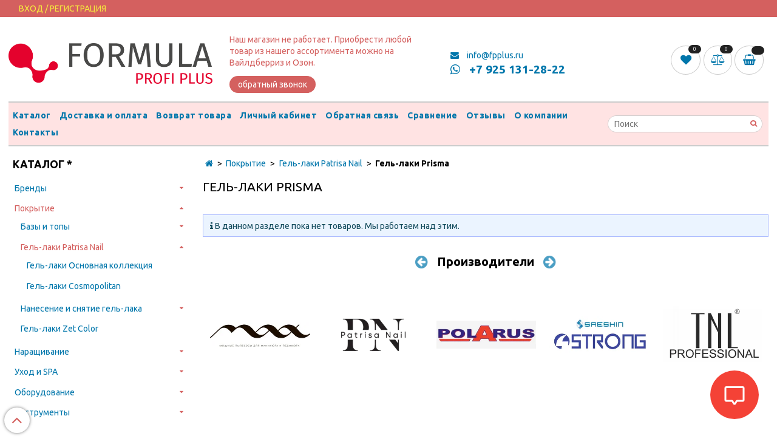

--- FILE ---
content_type: text/html; charset=utf-8
request_url: https://www.formulaprofi.plus/collection/gel-laki-patrisa-nail-prisma
body_size: 36136
content:

<!DOCTYPE html>
<html>
  <head><meta data-config="{&quot;collection_products_count&quot;:0}" name="page-config" content="" /><meta data-config="{&quot;money_with_currency_format&quot;:{&quot;delimiter&quot;:&quot; &quot;,&quot;separator&quot;:&quot;.&quot;,&quot;format&quot;:&quot;%n %u&quot;,&quot;unit&quot;:&quot;руб&quot;,&quot;show_price_without_cents&quot;:1},&quot;currency_code&quot;:&quot;RUR&quot;,&quot;currency_iso_code&quot;:&quot;RUB&quot;,&quot;default_currency&quot;:{&quot;title&quot;:&quot;Российский рубль&quot;,&quot;code&quot;:&quot;RUR&quot;,&quot;rate&quot;:1.0,&quot;format_string&quot;:&quot;%n %u&quot;,&quot;unit&quot;:&quot;руб&quot;,&quot;price_separator&quot;:&quot;&quot;,&quot;is_default&quot;:true,&quot;price_delimiter&quot;:&quot;&quot;,&quot;show_price_with_delimiter&quot;:true,&quot;show_price_without_cents&quot;:true},&quot;facebook&quot;:{&quot;pixelActive&quot;:true,&quot;currency_code&quot;:&quot;RUB&quot;,&quot;use_variants&quot;:false},&quot;vk&quot;:{&quot;pixel_active&quot;:null,&quot;price_list_id&quot;:null},&quot;new_ya_metrika&quot;:true,&quot;ecommerce_data_container&quot;:&quot;dataLayer&quot;,&quot;common_js_version&quot;:&quot;v2&quot;,&quot;vue_ui_version&quot;:null,&quot;feedback_captcha_enabled&quot;:&quot;1&quot;,&quot;account_id&quot;:217130,&quot;hide_items_out_of_stock&quot;:false,&quot;forbid_order_over_existing&quot;:true,&quot;minimum_items_price&quot;:500,&quot;enable_comparison&quot;:true,&quot;locale&quot;:&quot;ru&quot;,&quot;client_group&quot;:null,&quot;consent_to_personal_data&quot;:{&quot;active&quot;:true,&quot;obligatory&quot;:true,&quot;description&quot;:&quot;Настоящим подтверждаю, что я ознакомлен и согласен с условиями \u003ca href=&#39;/page/publichnaya-oferta&#39; target=&#39;blank&#39;\u003eоферты\u003c/a\u003e и \u003ca href=&#39;/page/politika-konfidentsialnosti&#39; target=&#39;blank&#39;\u003eполитики конфиденциальности\u003c/a\u003e.&quot;},&quot;recaptcha_key&quot;:&quot;6LfXhUEmAAAAAOGNQm5_a2Ach-HWlFKD3Sq7vfFj&quot;,&quot;recaptcha_key_v3&quot;:&quot;6LcZi0EmAAAAAPNov8uGBKSHCvBArp9oO15qAhXa&quot;,&quot;yandex_captcha_key&quot;:&quot;ysc1_ec1ApqrRlTZTXotpTnO8PmXe2ISPHxsd9MO3y0rye822b9d2&quot;,&quot;checkout_float_order_content_block&quot;:false,&quot;available_products_characteristics_ids&quot;:null,&quot;sber_id_app_id&quot;:&quot;5b5a3c11-72e5-4871-8649-4cdbab3ba9a4&quot;,&quot;theme_generation&quot;:2,&quot;quick_checkout_captcha_enabled&quot;:false,&quot;max_order_lines_count&quot;:500,&quot;sber_bnpl_min_amount&quot;:1000,&quot;sber_bnpl_max_amount&quot;:150000,&quot;counter_settings&quot;:{&quot;data_layer_name&quot;:&quot;dataLayer&quot;,&quot;new_counters_setup&quot;:false,&quot;add_to_cart_event&quot;:true,&quot;remove_from_cart_event&quot;:true,&quot;add_to_wishlist_event&quot;:true},&quot;site_setting&quot;:{&quot;show_cart_button&quot;:true,&quot;show_service_button&quot;:false,&quot;show_marketplace_button&quot;:false,&quot;show_quick_checkout_button&quot;:false},&quot;warehouses&quot;:[],&quot;captcha_type&quot;:&quot;google&quot;,&quot;human_readable_urls&quot;:false}" name="shop-config" content="" /><meta name='js-evnvironment' content='production' /><meta name='default-locale' content='ru' /><meta name='insales-redefined-api-methods' content="[]" /><script type="text/javascript" src="https://static.insales-cdn.com/assets/common-js/common.v2.25.28.js"></script><script type="text/javascript" src="https://static.insales-cdn.com/assets/static-versioned/v3.72/static/libs/lodash/4.17.21/lodash.min.js"></script>
<!--InsalesCounter -->
<script type="text/javascript">
(function() {
  if (typeof window.__insalesCounterId !== 'undefined') {
    return;
  }

  try {
    Object.defineProperty(window, '__insalesCounterId', {
      value: 217130,
      writable: true,
      configurable: true
    });
  } catch (e) {
    console.error('InsalesCounter: Failed to define property, using fallback:', e);
    window.__insalesCounterId = 217130;
  }

  if (typeof window.__insalesCounterId === 'undefined') {
    console.error('InsalesCounter: Failed to set counter ID');
    return;
  }

  let script = document.createElement('script');
  script.async = true;
  script.src = '/javascripts/insales_counter.js?7';
  let firstScript = document.getElementsByTagName('script')[0];
  firstScript.parentNode.insertBefore(script, firstScript);
})();
</script>
<!-- /InsalesCounter -->
      <script>gtmDataLayer = []; </script>
      <!-- Google Tag Manager -->
      <script>(function(w,d,s,l,i){w[l]=w[l]||[];w[l].push({'gtm.start':
      new Date().getTime(),event:'gtm.js'});var f=d.getElementsByTagName(s)[0],
      j=d.createElement(s),dl=l!='dataLayer'?'&l='+l:'';j.async=true;j.src=
      'https://www.googletagmanager.com/gtm.js?id='+i+dl;f.parentNode.insertBefore(j,f);
      })(window,document,'script','gtmDataLayer','GTM-TXLDG65');
      </script>
      <!-- End Google Tag Manager -->

    <!-- meta -->
<meta charset="UTF-8" />



<meta name="keywords" content="Гель-лаки Prisma | Купить в интернет-магазине Формула Профи Плюс"/>



  



  <title>
    
    
        Гель-лаки Prisma | Купить в интернет-магазине Формула Профи Плюс
    
  </title>











  <meta name="description" content="Смотрите актуальные цены на товары из раздела Гель-лаки Prisma в каталоге нашего интернет магазина.
Быстрая доставка. +7 499 112-05-18"/>








<meta name="robots" content="index,follow" />
<meta http-equiv="X-UA-Compatible" content="IE=edge,chrome=1" />
<meta name="viewport" content="width=device-width, initial-scale=1.0" />
<meta name="SKYPE_TOOLBAR" content="SKYPE_TOOLBAR_PARSER_COMPATIBLE" />
<meta name="cmsmagazine" content="01d1286e2c0ac6c5529ed35e32e38e50" />










<meta name="handle" content="[&quot;all&quot;,&quot;pokrytie&quot;,&quot;gel-laki-patrisa-nail&quot;,&quot;gel-laki-patrisa-nail-prisma&quot;]"/ data-current-collection="[&quot;all&quot;,&quot;pokrytie&quot;,&quot;gel-laki-patrisa-nail&quot;,&quot;gel-laki-patrisa-nail-prisma&quot;]"


>

<style>
  .menu:not(.insales-menu--loaded) {
    display: flex;
    list-style: none;
    margin-left: 0;
    padding-left: 0;
    box-shadow: none;
    width: auto;
    background: transparent;
    flex-direction: row;
    flex-wrap: wrap;
  }

  .menu:not(.insales-menu--loaded) .menu-link {
    display: block;
  }

  .menu:not(.insales-menu--loaded) .menu,
  .menu:not(.insales-menu--loaded) .menu-marker,
  .menu:not(.insales-menu--loaded) .menu-icon {
    display: none;
  }
</style>







<!-- canonical url-->


  
  <link rel="canonical" href="https://www.formulaprofi.plus/collection/gel-laki-patrisa-nail-prisma/"/>


<!-- rss feed-->



  
    <meta property="og:title" content="Гель-лаки Prisma" />
  
  
    <meta property="og:image" content="/images/no_image_original.jpg" />
  
  <meta property="og:type" content="website" />
  <meta property="og:url" content="https://www.formulaprofi.plus/collection/gel-laki-patrisa-nail-prisma/" />






<!-- icons-->
<link rel="icon" type="image/x-icon" sizes="16x16" href="https://static.insales-cdn.com/assets/1/7170/6536194/1729186985/favicon.ico" />
<link rel="stylesheet" type="text/css"  href="https://static.insales-cdn.com/assets/1/7170/6536194/1729186985/jquery.fancybox.min.css" />
<script type="text/javascript" src="https://code.jquery.com/jquery-2.2.0.min.js"></script>


    <!-- optimization by Valektro for insales v3.0 -->
<script>

var hasWebP = false; (function() { var img = new Image(); img.onload = function() { hasWebP = !!(img.height > 0 && img.width > 0);console.log('use webp format');}; img.onerror = function() { hasWebP = false; }; img.src = 'https://static.insales-cdn.com/assets/1/7170/6536194/1729186985/empty.webp' })(); 
var checkHeightSlideProduct;
var checkHeightSlideIndex;
  
$(document).ready(function() {
  $(".swiper-wrapper" ).addClass(function( index ) {
    return "swiper-wrapper-" + index;
  });
}); 
  
var Visible = function (target,accuracy) {
  var visible;
  var targetPosition = {
    top: window.pageYOffset + target.getBoundingClientRect().top,
    left: window.pageXOffset + target.getBoundingClientRect().left,
    right: window.pageXOffset + target.getBoundingClientRect().right,
    bottom: window.pageYOffset + target.getBoundingClientRect().bottom
  },
  windowPosition = {
    top: window.pageYOffset,
    left: window.pageXOffset,
    right: window.pageXOffset + document.documentElement.clientWidth,
    bottom: window.pageYOffset + document.documentElement.clientHeight
  };
  if (accuracy == 'true'){
   if (targetPosition.bottom > windowPosition.top && targetPosition.top < windowPosition.bottom && targetPosition.right > windowPosition.left && targetPosition.left < windowPosition.right){ visible = true } else { visible = false;};
  } else {
    if ((targetPosition.bottom + 200) > windowPosition.top && (targetPosition.top - 600) < windowPosition.bottom && targetPosition.right > windowPosition.left && targetPosition.left < (windowPosition.right+600)) { visible = true;} else {  visible = false;};
  }
    return(visible); 
  };
  
 
var lazyByValekTro = function(){
  var LazySrcset = document.getElementsByClassName('lazy_srcset');
  var Lazy = document.getElementsByClassName('lazy');
  var LazyBackground = document.getElementsByClassName('lazy_background');
  var LazyNoneSelect = document.getElementsByClassName('none_select_lazy');
  var SlideImageMobyle = document.getElementsByClassName('slide-image-mobyle');
  var SlideImageIndex = document.getElementsByClassName('promo-slide-image');
    
  // добавляем адрес картинки в srcset
  Array.from( LazySrcset).forEach( function(elem){  
    if (Visible(elem,'false')){ 
      elem.srcset = elem.getAttribute('data-srcset');   
      elem.classList.remove('lazy_srcset');        
    }   
  });
  // добавляем адрес картинки в src
  Array.from( Lazy).forEach( function(elem){  
    if (Visible(elem,'false')){ 
      if (elem.getAttribute('none-opacity') != 'true'){
        $( elem ).css('opacity','0');
      }
      
      elem.src = elem.getAttribute('data-src');   
      elem.classList.remove('lazy'); 
      if (elem.getAttribute('none-opacity') != 'true'){
        $( elem ).animate({opacity: 1}, 500);
      }      
    }   
  });      
  // добавляем адрес картинки при использовании фона
  Array.from( LazyBackground).forEach( function(elem){  
    if (Visible(elem,'false')){ 
      if (elem.getAttribute('none-opacity') != 'true'){
        $( elem ).css('opacity','0');
      }
      if (hasWebP){ 
        elem.style.backgroundImage = 'url("' + elem.getAttribute('data-background-webp') + '")';
      } else {
        elem.style.backgroundImage = 'url("' + elem.getAttribute('data-background') + '")';
      }     
      elem.classList.remove('lazy_background'); 
      if (elem.getAttribute('none-opacity') != 'true'){
        $( elem ).animate({opacity: 1}, 500);
      }
    }   
  });  
  // если есть выбор между jpg и webP выбираем изображение на основе hesWebP
  // добавляем адрес картинки в src и data-src
  Array.from(LazyNoneSelect).forEach( function(elem){  
    if (Visible(elem,'false')){ 
      if (elem.getAttribute('none-opacity') != 'true'){
        $( elem ).css('opacity','0');
      }
     
      var img = document.createElement('img');
         elem.classList.remove('none_select_lazy');
         if (hasWebP) {img.src = elem.getAttribute('data-srcset')} else {img.src = elem.getAttribute('data-src')}     
         img.onload = function() {
           if (img.width > 0){
             elem.src = img.src;
             $( elem ).animate({opacity: 1}, 500);            
           } else {
                      
             var number_reload = $(elem).attr('reload');
             if (number_reload > 0){ number_reload = number_reload + 1} else {number_reload = 1}                                                                     
             $(elem).attr('reload',number_reload);  
             if (number_reload < 10){                                                                     
               $(elem).addClass('none_select_lazy');                                                                             
               console.log('отправляем на повторную загрузку' + number_reload);  
             }
           }
       }               
    }   
  }); 
    
   
  
  
        
        
    
  if (Site.template == 'index' && checkHeightSlideIndex!='completed'){ 
    swiperCorrectHeight(SlideImageIndex);
  }
  if (Site.template == 'product' && checkHeightSlideIndex!='completed'){ 
    swiperCorrectHeight(SlideImageMobyle);
  }
}
  
lazyByValekTro();
window.timerId = setInterval(() => lazyByValekTro(), 500);   
     
  
$(document).ready(function() {
  if (Site.template !== 'product') {
    return;
  }
  if (hasWebP){
    $('.js-copy-src').each(function (index, img) {
      $(img).attr('data-image-large',$(img).attr('data-image-large-webp')).attr('href',$(img).attr('data-image-big-webp'));
    });
    $('.slide-in-prod-gallery').each(function (index, elem) {
      $(elem).attr('href',$(elem).attr('href-webp'));
    });
    $('.main-img').each(function (index, elem) {
      $(elem).attr('href',$(elem).attr('href-webp'));
    });     
  }
});
  
   
function swiperCorrectHeight(arraySlides){            
  Array.from(arraySlides).forEach( function(elem){          
    if (Visible(elem,'true')){          
     var imgHeigth = $( elem ).height();
       if (imgHeigth > 10){
         $(elem).closest(".swiper-wrapper").css('min-height',imgHeigth + 'px' );
       }
     }        
  });
}    



</script> 


    
  
  <link href="//fonts.googleapis.com/css?family=Ubuntu:300,400,700&subset=cyrillic,latin" rel="stylesheet" />




<link href="//maxcdn.bootstrapcdn.com/font-awesome/4.7.0/css/font-awesome.min.css" rel="stylesheet" />


<link href="https://static.insales-cdn.com/assets/1/7170/6536194/1729186985/theme.css" rel="stylesheet" type="text/css" />
<style>
   .my_style{
    margin-top: 10px;
    position: relative;
    padding: 6px;
    padding-top: 10px;
    text-align: center;
    font-weight:bold;
    width: 100%;
    margin-bottom: 0px;
    color: #ffffff;
    background: #d4605f;
    transition:background 1000ms;
  }
  .my_style:hover{
    background: #0076ab;    
  }
  .container {max-width:1280px}
  iframe{max-width:100%}
  a.product-card-photo.image-container.is-square{padding-top:100%}
  .main-menu-wrapper{
    font-weight: bold;
    border-width: 2px 0px 2px;
    background:#ffe3e3;
  }
  
  .ymaps-2-1-79-balloon__layout > ymaps.ymaps-2-1-79-balloon__content > ymaps {
      height: auto !important;
  }

  .co-modal--pick_up_modal .co-pick_up-text_field-compact {
      white-space: unset;
      overflow: unset;
      text-overflow: unset;
  }
 
@media(min-width:500px){
  
    .slider1{display:block}
  
  
    .slider2{display:none}
  
  
    .slider3{display:none}
  
  
    .slider4{display:none}
  
  }
   @media(max-width:499px){
  
    .slider1{display:none}
  
  
    .slider2{display:block}
  
  
    .slider3{display:none}
  
  
    .slider4{display:none}
  
}

</style>

  
    <style>
  .parameter-main-container{
    position: absolute;
    left: 0px;
    top: 0px;
    height: 100%;
    width: 100%;
    background: white;
    z-index: 2;
    display: none;
    overflow-x:hidden;
    overflow-y:auto;
  }
  .parameter-cross-exit-button{
      background: #000000;
      color: #ffffff;
      text-align: center;
      width: 32px;
      height: 32px;
      z-index: 3;
      position: absolute;
      right: 0px;
      top: 0px;
      cursor: pointer;
      border-bottom-left-radius: 22px;
      opacity:0.7;
  }
  .parameter-cross-exit{
    margin: 4px 4px 6px 6px;
    font-size: 22px; 
  }
  .parameter-cross-exit-button:hover{
    background: #6b6b6b
  }
  .parameter-cross-open-button{
      background: #ffb400;
      color: #ffffff;
      text-align: center;
      width: 32px;
      height: 32px;
      z-index: 1;
      position: absolute;
      right: 0px;
      top: 0px;
      cursor: pointer;
      border-bottom-left-radius: 22px;
      opacity:0.7;
  }
   .parameter-cross-open{      
    margin: 4px 4px 6px 6px;
    font-size: 22px;     
    
  }
  .parameter-cross-open-button:hover{
    background: #0cc500
  }
  .parameter-title{
    font-weight:bold;
    text-align:center;
    margin:10px;
  }
  .parameter_name{
    text-align:center;
    background: gray;
    padding: 5px;
    color: white;
  }
  .parameter_value{
    padding:5px;
    text-align:center;
  }
</style>
  
  </head>

  <body class="fhg-body">
    
    
    







  



<style>
   
    /* скрываем подарки в миникорзине и на странице корзина (необходимо добавить данные классы соответствующим позициям) */
    .mini-cart-item-, .mini-cart-item- , .mini-cart-item- , .mini-cart-item- {display:none}
</style>


  <script> 
      console.log('present script dont work');
      
      
       function present(){console.log('present script dont work');$('.hide_to_order_form').show();} ;function present_minicart(){}; function present_form(){}; 
      
  </script>  
  
   
    <noscript>
<div class="njs-alert-overlay">
  <div class="njs-alert-wrapper">
    <div class="njs-alert">
      <p>Включите в вашем браузере JavaScript!</p>
    </div>
  </div>
</div>
</noscript>

   
    
      <style>
  .product-card-image-add0, .product-card-image-add1, .product-card-image-add2, .product-card-image-add3{   
    width:50px;
    height:35px;  
    background:unset;
    z-index:1;   
    opacity: 0;
    visibility: hidden;
    transition: opacity 1s, visibility 0s linear 1s;
    cursor:pointer;
    display:flex;
    justify-content:center;
    align-items:center;
    
  }
  .product-card-image-inner{
    background:white;
    border:1px solid #8b8b8b;
    width:40px;
    height:40px;
    overflow:hidden;
    display: flex;
    justify-content: center;
    align-items: center;
  }
  .product-card-image-inner:hover{
    border:1px solid #ff0100;
  }
  .product-card-image-add0{
   
  }
  .product-card-image-add1{
   
  }
  .product-card-image-add2{
   
  }
  .product-card-image-add3{
   
  }
  .card_container{position:relative}
  .card_container:hover .product-card-image-add0, .card_container:hover .product-card-image-add1,  .card_container:hover .product-card-image-add2, .card_container:hover .product-card-image-add3{
    opacity: 1;
    visibility: visible;
    transition-delay: 0s;
  }
  .card_container .product_stars{
    min-width: 150px;
    height: 45px;
    text-align: center;
    position: absolute;
    left: 0px;
    margin-top: -5px;
    width: 100%;
    opacity: 1;
    transition: 1000ms;
  }

  @media(min-width:769px){
    .card_container:hover .product_stars{opacity:0}
  }
  @media(max-width:768px){
    .product-card-image-add0, .product-card-image-add1, .product-card-image-add2, .product-card-image-add3{ opacity:1;visibility: visible;}
    
      .card_container .product_stars{display:none}
    
    
    .product_stars_timer{position:relative!important;left:unset!important;display:block!important}
  }
  .add_image{max-height:40px;max-width:60px}
</style>

<script>
  $(function(){
     $('body').on('mouseenter', '.product-card-image-add', function(){
      addImage(this);
    });
    $('body').on('click', '.product-card-image-add', function(){
      addImage(this);
    });
    $('body').on('mouseleave', '.product-card-image-add', function(){
      returnImage(this);
    });

    
    function addImage(element){          
      var mainImageClass = '.' + $(element).attr("main-image-class");
      var mainImageWebpClass = '.' + $(element).attr("main-image-class")+'-webp';
      var newImage = $(element).attr("add-image-jpg");
      var newWebpImage = $(element).attr("add-image-webp");
      $(mainImageClass).attr('src',newImage);
      $(mainImageWebpClass).attr('srcset',newWebpImage);     
    }
    function returnImage(element){
      var mainImageClass = '.' + $(element).attr("main-image-class");
      var mainImageWebpClass = '.' + $(element).attr("main-image-class")+'-webp';
      var lastImage = $(mainImageClass).attr("data-src");
      var lastWebpImage = $(mainImageWebpClass).attr("data-srcset");
      $(mainImageClass).attr('src',lastImage);
      $(mainImageWebpClass).attr('srcset',lastWebpImage);     
    }
    
  })
</script>
     
    <div class="top-panel-wrapper" >
      <div class="container" style="margin-top:0px;margin-bottom:0px">
        <div class="top-panel row js-top-panel-fixed" style="display: flex!important;justify-content: space-between; flex-wrap:nowrap">
  <div class="top-menu-wrapper hidden-sm">
    <a class="client-account-link" href="/client_account/login">
      
        <span>ВХОД / РЕГИСТРАЦИЯ</span>
      
    </a>
  </div>
  <div class="top-menu-wrapper cell- hidden shown-sm">
    <button type="button" class="top-panel-open-sidebar button js-open-sidebar"></button>
  </div>

  <div class="top-menu-icons-block collapse-block hide show-md cell-">
    
      <!-- ver 3.0 mob ind-->

<div class="search_container_mob hidden shown-sm" onmouseout="$('#fast_search_mob').hide();" onmouseover="$('#fast_search_mob').show()" style="margin: 0px; width: 100%;">
  <div class="search-widget-wrapper">

          <form action="/search" method="get" class="search-widget search-widget-form search-widget-form-mob" style="position:relative">

            <input type="hidden" name="lang" value="ru">

            <input class="input-field search-input search-input-mob " style="width:calc(100% - 30px);height: 30px;" type="text" placeholder="Поиск" name="q" value="" autocomplete="off"
          id="input_search_mob"/>

            <button class="button button-circle is-gray search-button " style="height: 30px;width:25px;padding:0px;color:#0076ab" type="submit">
              <i class="fa fa-search" aria-hidden="true"></i>
            </button>

          </form><!-- /.search-widget-form -->
        <div id="fast_search_mob" >
          
        </div>
  </div><!-- /.search-widget-wrapper -->
</div>






<style>
//============================================================================
// стилизация прокрутки
//============================================================================

#fast_search_mob::-webkit-scrollbar-button { 
background-image:url(''); 
background-repeat:no-repeat; 
width:6px; 
height:0px 
cursor:pointer;  
} 

#fast_search_mob::-webkit-scrollbar-track { 
background-color:whitesmoke; 
box-shadow:0px 0px 3px #000 inset; 
} 

#fast_search_mob::-webkit-scrollbar-thumb {
-webkit-border-radius: 5px; 
border-radius: 5px; 
background-color:#d4605f; 
box-shadow:0px 1px 1px #fff inset; 
background-image:url('https://yraaa.ru/_pu/24/59610063.png'); 
background-position:center; 
background-repeat:no-repeat; 
} 

#fast_search_mob::-webkit-resizer{ 
background-image:url(''); 
background-repeat:no-repeat; 
width:7px; 
height:0px 
} 

#fast_search_mob::-webkit-scrollbar{ 
width: 15px; 
}

.search_container_mob{
  position:relative;
  margin-right:10px;
 
}
  
  
  #fast_search_mob{

    top: 48px;
    right: 0px;
    width: 100%;
    max-width:100vw;
    max-height:50vh;
   
    position: fixed;
    background:white;
    z-index:9998;
    overflow-x:hidden;
    overflow-y:scroll;
    margin-top:0px;
    display:none;
    
  }
  .fast_search_mob_component{
  
  }
  .fast_search_mob_img{
    max-width:50px;max-height:50px;
  }
  .fast_search_mob_title{
    margin-left:5px;margin-right:5px;text-align:left;
  }
  .img_search_container_mob{
    min-width:50px;
    width:50px;
    height:50px;
    display:flex;
    justify-content:center;
    align-items:center;
    
  }
  
  .search_href{
    text-decoration:none;
    display:flex;
    justify-content:space-between;
    margin:5px;
    align-items:center;
    color:black!important;
    border-bottom:1px solid whitesmoke;
  }
  .search_price{font-weight:bolder;}
   .find_process{background: #e1adac; }
    

   
  .search_img_title_container{display:flex;justify-content:flex-start;align-items:center;}
  @media(max-width:380px){
    .search-widget-form-mob{max-width: 42vw;}
    
  }
</style>


<script>
  var searchValueMob = $('#input_search_mob').val();
  if (searchValueMob.length>1){searchAjaxMob(searchValueMob)}  
  
  $('#input_search_mob').keydown(function(){
    //очищаем блок поиска  
    $('#fast_search_mob').empty();
    $('#fast_search_mob').hide();
    $("#fast_search_mob").css("border", "none");
 
  });
  
  $('#input_search_mob').keyup(function(){
  var searchValueMob = $('#input_search_mob').val();
   if (searchValueMob.length>1){searchAjaxMob(searchValueMob)}  
  });
    
function searchAjaxMob(value){  
  
    $('#input_search_mob').addClass("find_process");
 
   
	$.ajax({
					url: '/search.json',
					dataType: 'json',
					data: {q: value},
					success: function(data){
                       if (value == $('#input_search_mob').val()){
                        $('#fast_search_mob').empty();
                        $('#fast_search_mob').hide();
                        if (data.length>0){$('#fast_search_mob').show(); $("#fast_search_mob").css({"border":"1px solid #e3e3e3 ", "border":"2px solid #e3e3e3"});} else{$('#fast_search_mob').hide()}
                 
					   
                          
                          $('#input_search_mob').removeClass("find_process");
                          
                          
                        $.map(data, function(item){
					      
                          var newDiv = document.createElement('div');
                          item.title =  item.title.replace(/"([^"]+)"/g, '«$1»');
                          newDiv.className="fast_search_mob_component";
                          
                          var regex = new RegExp(value, 'ig');
                          item.title = item.title.replace(regex, '<strong style=color:#c50100>'+ value + '</strong>'); 
                         
                          newDiv.innerHTML='<a class="search_href" href="'+item.url+'"><div class="search_img_title_container"><span class="img_search_container_mob"><img class="fast_search_mob_img" src="'+item.first_image.medium_url+' "> </span><span class="fast_search_mob_title">'+ item.title+'</span></div><div class="search_price">'+item.variants[0].price.split('.')[0] +'р</div></a>';
                          $(newDiv).appendTo('#fast_search_mob');
									
						})
                      }
					}
				});
 
}

</script>




 
    
    <div class="contacts-top-menu hidden shown-md">
    

      <button type="button" class="contacts-icon js-open-contacts"></button>

    
      <div class="contacts-top-menu-block cell-12 hidden">
        <div class="header-block js-contacts-header cell- ">
          <div class="phone text-left ">
            
                <span class="">
                  <p><span style="color: #d4605f;"><span>Наш магазин не работает</span><span>. Приобрести любой товар из нашего ассортимента можно на Вайлдберриз и Озон.</span></span></p>
                </span>
            
           
          </div>

          <div class="email text-left flex-center-xs ">
            
                <span class="">
                  
                </span>
            
          </div>
          <div> <p><span style="color: #d4605f;"><a class="mailto" href="mailto:info@fpplus.ru"><i class="fa fa-envelope"></i>&nbsp;info@fpplus.ru</a></span></p>
<p><a class="phone-2" href="tel:+7 925 131-28-22"><i class="fa fa-whatsapp"></i>&nbsp;+7 925 131-28-22</a></p></div>
           
   <a class="backcall-toggle backcall-toggle-block js-backcall-toggle">
                <button class="button is-primary" style="margin-top:5px">обратный звонок</button>
              </a> 

          
        </div>
       

      </div>
    </div>
    
      <div class="compares-widget is-top-panel cell- hidden shown-sm">
        <a class="compares-widget-link" href="/page/favorite" >
            <span class="compare-widget-caption ">
              <i class="fa fa-heart" aria-hidden="true"></i>
              <span class="compares-widget-count js-favorite-amount"></span>         
            </span>       
        </a>
      </div>
    


    
    
      <div class="compares-widget is-top-panel cell- hidden shown-sm">
        <a href="/compares" class="compares-widget-link"  title="Сравнение">
          <span class="compare-widget-caption ">
            <i class="fa fa-balance-scale" aria-hidden="true"></i>
            <span class="compares-widget-count js-compares-widget-count"></span>
          </span>
        </a>
      </div>
    

    <div class="shopcart-widget-wrapper is-top-panel cell-  hidden shown-sm">
      
<div class="shopcart-widget is-top-panel ">
  <a href="/cart_items " title="Корзина" class="shopcart-widget-link ">
    <span class="shopcart-widget-icon">
        <i class="fa fa-shopping-basket" aria-hidden="true"></i>
        <span class="shopcart-widget-count js-shopcart-widget-count"></span>
    </span>
    <span class="shopcart-widget-data">
      <span class="shopcart-widget-caption">
      Корзина
      </span>

      <span class="shopcart-widget-amount js-shopcart-widget-amount hidden-md"></span>
    </span>
  </a>

</div>




    </div>
  </div>
</div>

      </div>
    </div>

    <div class="container header-wrapper">
      <header class="header">
  <div class="header-inner row flex-between flex-center-sm flex-middle ">
    <div class="left-blocks cell-">
      <div class="left-blocks-inner row flex-middle">
        <div class="logotype-wrapper cell-4 cell-7-md cell-12-sm ">
          <div class="logotype text-center-sm">
            
            
            <a title="formulaprofi.plus – официальный интернет-магазин брендов Формула Профи, Planet Nails, Patrisa Nail, Marathon, Strong, Codyson" href="/" class="logotype-link">
            
              
                <img src="https://static.insales-cdn.com/assets/1/7170/6536194/1729186985/logotype.jpg" class="logotype-image" alt="formulaprofi.plus – официальный интернет-магазин брендов Формула Профи, Planet Nails, Patrisa Nail, Marathon, Strong, Codyson" title="formulaprofi.plus – официальный интернет-магазин брендов Формула Профи, Planet Nails, Patrisa Nail, Marathon, Strong, Codyson" />
              
           
            </a>
           
          </div>
        </div>
        

        <div class="header-block js-contacts-header cell-4 hidden-md ">
          <div class="phone text-left text-center-sm hidden-md">
            
                <span class="editor">
                  <p><span style="color: #d4605f;"><span>Наш магазин не работает</span><span>. Приобрести любой товар из нашего ассортимента можно на Вайлдберриз и Озон.</span></span></p>
                </span>
            
          </div>

          <div class="email flex-center-xs hidden-md" >
            
                <span class="editor">
                  
                </span>
            
          </div>
          
    <a class="backcall-toggle backcall-toggle-block js-backcall-toggle">
                <button class="button is-primary" style="margin-top:5px">обратный звонок</button>
              </a> 

          

        </div>
        
          <div class="header-info header-block hidden-sm cell-4 cell-5-md">
            <div class="editor">
              <p><span style="color: #d4605f;"><a class="mailto" href="mailto:info@fpplus.ru"><i class="fa fa-envelope"></i>&nbsp;info@fpplus.ru</a></span></p>
<p><a class="phone-2" href="tel:+7 925 131-28-22"><i class="fa fa-whatsapp"></i>&nbsp;+7 925 131-28-22</a></p>
            </div>
            

          </div>
        

      </div>
    </div>
<div class="left-header-block cell- hidden-sm">

  <div class="header-block header-compare">
             
      <div class="compares-widget  ">
        <a href="/page/favorite" class="compares-widget-link" title="любимые товары">
          <span class="compare-widget-caption" style="min-width: 3.5rem;">
           <i class="fa fa-heart" aria-hidden="true"></i>
            <span class="compares-widget-count js-favorite-amount"></span>
          </span>
        </a>
      </div>
    
    
      <div class="compares-widget  ">
        <a href="/compares" class="compares-widget-link" title="Сравнение">


          <span class="compare-widget-caption ">
            <i class="fa fa-balance-scale" aria-hidden="true"></i>
            <span class="compares-widget-count js-compares-widget-count"></span>
          </span>

        </a>
      </div>
    

    <div class="shopcart-widget-wrapper  hidden-sm">
      <div class="shopcart-widget in-header js-widget-dropdown">
        <a href="/cart_items " title="Корзина" class="shopcart-widget-link ">
          <span class="shopcart-widget-icon basket_effect">
              <i class="fa fa-shopping-basket" aria-hidden="true"></i>
              <span class="shopcart-widget-count js-shopcart-widget-count"></span>
          </span>
          <span class="shopcart-widget-data">
            

            <span class="shopcart-widget-amount js-shopcart-widget-amount hidden-md"></span>
          </span>
        </a>

          <div class="cart-widget-dropdown hidden hidden-sm">
            <form action="" method="post" class="shopping-cart js-cart-widget-empty" >
              <div class="cart-body">
                <div class="cart-list js-cart-dropdown">

                </div>
              </div>
              
              <div class="present_minicart_container"></div>
              <div class="cart-footer row flex-between ">

                <div class=" cart-block-checkout is-cart-dropdown">
                  <div class="cart-total js-shopcart-total-summ"></div>

                  <a class="cart-checkout button is-primary is-cart-dropdown" href="/cart_items">
                    <span class="button-text">
                      Оформить
                    </span>
                  </a>
                </div>

              </div>
              <input type="hidden" name="_method" value="put">
              <input type="hidden" name="make_order" value="">
              <input type="hidden" name="lang" value="ru"/>

            </form>


            <div class="notice notice-info text-center js-cart-empty ">
              Ваша корзина пуста
            </div>

            
          </div>
        </div>
    </div>
  </div>
  </div>


  </div>

  <div class="main-menu-wrapper hidden-sm">
      









  <ul class="main-menu menu level-1" data-menu-id="main-menu">
    

      

      <li class="main-menu-item menu-item">
        <div class="main-menu-item-controls menu-item-controls">
          

          <a href="/collection/all" class="main-menu-link menu-link" data-menu-link-source="menu" data-menu-link-current="no">
            Каталог
          </a>
        </div>
      </li>

    

      

      <li class="main-menu-item menu-item">
        <div class="main-menu-item-controls menu-item-controls">
          

          <a href="/page/delivery" class="main-menu-link menu-link" data-menu-link-source="menu" data-menu-link-current="no">
            Доставка и оплата
          </a>
        </div>
      </li>

    

      

      <li class="main-menu-item menu-item">
        <div class="main-menu-item-controls menu-item-controls">
          

          <a href="/page/vozvrat-tovara" class="main-menu-link menu-link" data-menu-link-source="menu" data-menu-link-current="no">
            Возврат товара
          </a>
        </div>
      </li>

    

      

      <li class="main-menu-item menu-item">
        <div class="main-menu-item-controls menu-item-controls">
          

          <a href="/client_account/login" class="main-menu-link menu-link" data-menu-link-source="menu" data-menu-link-current="no">
            Личный кабинет
          </a>
        </div>
      </li>

    

      

      <li class="main-menu-item menu-item">
        <div class="main-menu-item-controls menu-item-controls">
          

          <a href="/page/feedback" class="main-menu-link menu-link" data-menu-link-source="menu" data-menu-link-current="no">
            Обратная связь
          </a>
        </div>
      </li>

    

      

      <li class="main-menu-item menu-item">
        <div class="main-menu-item-controls menu-item-controls">
          

          <a href="https://www.formulaprofi.plus/compares" class="main-menu-link menu-link" data-menu-link-source="menu" data-menu-link-current="no">
            Сравнение
          </a>
        </div>
      </li>

    

      

      <li class="main-menu-item menu-item">
        <div class="main-menu-item-controls menu-item-controls">
          

          <a href="/product/shop-reviews" class="main-menu-link menu-link" data-menu-link-source="menu" data-menu-link-current="no">
            Отзывы
          </a>
        </div>
      </li>

    

      

      <li class="main-menu-item menu-item">
        <div class="main-menu-item-controls menu-item-controls">
          

          <a href="/page/o-kompanii" class="main-menu-link menu-link" data-menu-link-source="menu" data-menu-link-current="no">
            О компании
          </a>
        </div>
      </li>

    

      

      <li class="main-menu-item menu-item">
        <div class="main-menu-item-controls menu-item-controls">
          

          <a href="/page/kontakty" class="main-menu-link menu-link" data-menu-link-source="menu" data-menu-link-current="no">
            Контакты
          </a>
        </div>
      </li>

    
  </ul>












        
          <!-- ver 3.0 -->
<div class="search_container" onmouseout="$('#fast_search').hide();" onmouseover="$('#fast_search').show()" >
<form class="search-widget in-header" action="/search" method="get">
  <input type="text"
          name="q"
          class="search-widget-field"
          value=""
          placeholder="Поиск"
          autocomplete="off"
          id="input_search"
  >

<button type="submit" class="search-widget-button button is-widget-submit">
  
</button>

  

</form>





<div id="fast_search" >
  
</div>
</div>



<style>
//============================================================================
// стилизация прокрутки
//============================================================================

#fast_search::-webkit-scrollbar-button { 
background-image:url(''); 
background-repeat:no-repeat; 
width:6px; 
height:0px 
cursor:pointer;  
} 

#fast_search::-webkit-scrollbar-track { 
background-color:whitesmoke; 
box-shadow:0px 0px 3px #000 inset; 
} 

#fast_search::-webkit-scrollbar-thumb {
-webkit-border-radius: 5px; 
border-radius: 5px; 
background-color:#d4605f; 
box-shadow:0px 1px 1px #fff inset; 
background-image:url('https://yraaa.ru/_pu/24/59610063.png'); 
background-position:center; 
background-repeat:no-repeat; 
} 

#fast_search::-webkit-resizer{ 
background-image:url(''); 
background-repeat:no-repeat; 
width:7px; 
height:0px 
} 

#fast_search::-webkit-scrollbar{ 
width: 15px; 
}

.search_container{
  position:relative;
  margin-right:10px;
  display:none;
 
}
  
  
  #fast_search{

    top: 100%;
    right: 0px;
    width: 350px;
    max-width:100vw;
    max-height:50vh;
   
    position: absolute;
    background:white;
    z-index:9998;
    overflow-x:hidden;
    overflow-y:scroll;
    margin-top:0px;
    display:none;
    
  }
  .fast_search_component{
  
  }
  .fast_search_img{
    max-width:50px;max-height:50px;
  }
  .fast_search_title{
    margin-left:5px;margin-right:5px;text-align:left;
  }
  .img_search_container{
    min-width:50px;
    width:50px;
    height:50px;
    display:flex;
    justify-content:center;
    align-items:center;
    
  }
  
  .search_href{
    text-decoration:none;
    display:flex;
    justify-content:space-between;
    margin:5px;
    align-items:center;
    color:black;
    border-bottom:1px solid whitesmoke;
  }
  .search_price{font-weight:bolder;}
   .find_process{background: #e1adac; }
    

   
  .search_img_title_container{display:flex;justify-content:flex-start;align-items:center;}
</style>


<script>
  var searchValue = $('#input_search').val();
  if (searchValue.length>1){searchAjax(searchValue)}  
  
  $('#input_search').keydown(function(){
    //очищаем блок поиска  
    $('#fast_search').empty();
    $('#fast_search').hide();
    $("#fast_search").css("border", "none");
 
  });
  
  $('#input_search').keyup(function(){
  var searchValue = $('#input_search').val();
   if (searchValue.length>1){searchAjax(searchValue)}  
  });
    
function searchAjax(value){  
  
    $('#input_search').addClass("find_process");
 
   
	$.ajax({
					url: '/search.json',
					dataType: 'json',
					data: {q: value},
					success: function(data){
                       if (value == $('#input_search').val()){
                        $('#fast_search').empty();
                        $('#fast_search').hide();
                        if (data.length>0){$('#fast_search').show(); $("#fast_search").css({"border":"1px solid #e3e3e3 ", "border":"2px solid #e3e3e3"});} else{$('#fast_search').hide()}
                 
					   
                          
                          $('#input_search').removeClass("find_process");
                          
                          
                        $.map(data, function(item){
					      
                          var newDiv = document.createElement('div');
                          item.title =  item.title.replace(/"([^"]+)"/g, '«$1»');
                          newDiv.className="fast_search_component";
                          
                          var regex = new RegExp(value, 'ig');
                          item.title = item.title.replace(regex, '<strong style=color:#c50100>'+ value + '</strong>'); 
                         
                          newDiv.innerHTML='<a class="search_href" href="'+item.url+'"><div class="search_img_title_container"><span class="img_search_container"><img class="fast_search_img" src="'+item.first_image.medium_url+' "> </span><span class="fast_search_title">'+ item.title+'</span></div><div class="search_price">'+item.variants[0].price.split('.')[0] +'р</div></a>';
                          $(newDiv).appendTo('#fast_search');
									
						})
                      }
					}
				});
 
}

$(window).load(function() {
 $('.search_container').show('slow');

});
 
</script>





        
      
  </div>
</header>



    </div>

    <div class="content-wrapper container fhg-content">
      
      

      


      

      

      

      <div class="row collection-wrapper">
        
          <div class="cell-3 cell-4-md hidden-sm flex-first">
            
  

  <div class="sidebar-block">
    <div class="sidebar-block-heading">
      Каталог *
    </div>

    <div class="sidebar-block-content">
      










  
    
    

    <ul class="sidebar-menu menu level-1" data-menu-id="sidebar-menu">

      

        
        
        

        
        

        
        

        

          

          

          <li class="sidebar-menu-item menu-item level-1">
            <div class="sidebar-menu-item-controls menu-item-controls level-1">

              
              
              <a href="/collection/brendy" class="sidebar-menu-link menu-link level-1" data-menu-link="brendy" data-menu-link-source="collection">
                Бренды
              </a>

              
                <button class="sidebar-menu-marker menu-marker" type="button"></button>
              
            </div>

            
              <ul class="sidebar-menu menu">
            

            

          

          

        

      

        
        
        

        
        

        
        

        

          

          

          <li class="sidebar-menu-item menu-item level-1">
            <div class="sidebar-menu-item-controls menu-item-controls level-1">

              
              
              <a href="/collection/cosmos" class="sidebar-menu-link menu-link level-1" data-menu-link="cosmos" data-menu-link-source="collection">
                Cosmos
              </a>

              
            </div>

            

            

          
            </li>
          

          

        

      

        
        
        

        
        

        
        

        

          

          

          <li class="sidebar-menu-item menu-item level-1">
            <div class="sidebar-menu-item-controls menu-item-controls level-1">

              
              
              <a href="/collection/formula-profi" class="sidebar-menu-link menu-link level-1" data-menu-link="formula-profi" data-menu-link-source="collection">
                Formula Profi
              </a>

              
            </div>

            

            

          
            </li>
          

          

        

      

        
        
        

        
        

        
        

        

          

          

          <li class="sidebar-menu-item menu-item level-1">
            <div class="sidebar-menu-item-controls menu-item-controls level-1">

              
              
              <a href="/collection/marathon-saeyang" class="sidebar-menu-link menu-link level-1" data-menu-link="marathon-saeyang" data-menu-link-source="collection">
                Marathon Saeyang
              </a>

              
            </div>

            

            

          
            </li>
          

          

        

      

        
        
        

        
        

        
        

        

          

          

          <li class="sidebar-menu-item menu-item level-1">
            <div class="sidebar-menu-item-controls menu-item-controls level-1">

              
              
              <a href="/collection/max" class="sidebar-menu-link menu-link level-1" data-menu-link="max" data-menu-link-source="collection">
                Max
              </a>

              
            </div>

            

            

          
            </li>
          

          

        

      

        
        
        

        
        

        
        

        

          

          

          <li class="sidebar-menu-item menu-item level-1">
            <div class="sidebar-menu-item-controls menu-item-controls level-1">

              
              
              <a href="/collection/patrisa-nail" class="sidebar-menu-link menu-link level-1" data-menu-link="patrisa-nail" data-menu-link-source="collection">
                Patrisa Nail
              </a>

              
            </div>

            

            

          
            </li>
          

          

        

      

        
        
        

        
        

        
        

        

          

          

          <li class="sidebar-menu-item menu-item level-1">
            <div class="sidebar-menu-item-controls menu-item-controls level-1">

              
              
              <a href="/collection/polarus" class="sidebar-menu-link menu-link level-1" data-menu-link="polarus" data-menu-link-source="collection">
                Polarus
              </a>

              
            </div>

            

            

          
            </li>
          

          

        

      

        
        
        

        
        

        
        

        

          

          

          <li class="sidebar-menu-item menu-item level-1">
            <div class="sidebar-menu-item-controls menu-item-controls level-1">

              
              
              <a href="/collection/strong-saeshin" class="sidebar-menu-link menu-link level-1" data-menu-link="strong-saeshin" data-menu-link-source="collection">
                Strong Saeshin
              </a>

              
            </div>

            

            

          
            </li>
          

          

        

      

        
        
        

        
        

        
        

        

          

          

          <li class="sidebar-menu-item menu-item level-1">
            <div class="sidebar-menu-item-controls menu-item-controls level-1">

              
              
              <a href="/collection/tnl" class="sidebar-menu-link menu-link level-1" data-menu-link="tnl" data-menu-link-source="collection">
                TNL Professional
              </a>

              
            </div>

            

            

          
            </li>
          

          

        

      

        
        
        

        
        

        
        

        

          

          

          <li class="sidebar-menu-item menu-item level-1">
            <div class="sidebar-menu-item-controls menu-item-controls level-1">

              
              
              <a href="/collection/zet-color" class="sidebar-menu-link menu-link level-1" data-menu-link="zet-color" data-menu-link-source="collection">
                Zet Color
              </a>

              
            </div>

            

            

          
            </li>
          

          

        

      

        
        
        

        
        

        
        

        

          

          
            
              

              </ul>
            

            </li>
          

          <li class="sidebar-menu-item menu-item level-1">
            <div class="sidebar-menu-item-controls menu-item-controls level-1">

              
              
              <a href="/collection/pokrytie" class="sidebar-menu-link menu-link level-1" data-menu-link="pokrytie" data-menu-link-source="collection">
                Покрытие
              </a>

              
                <button class="sidebar-menu-marker menu-marker" type="button"></button>
              
            </div>

            
              <ul class="sidebar-menu menu">
            

            

          

          

        

      

        
        
        

        
        

        
        

        

          

          

          <li class="sidebar-menu-item menu-item level-1">
            <div class="sidebar-menu-item-controls menu-item-controls level-1">

              
              
              <a href="/collection/baza-topy-zhidkosti" class="sidebar-menu-link menu-link level-1" data-menu-link="baza-topy-zhidkosti" data-menu-link-source="collection">
                Базы и топы
              </a>

              
                <button class="sidebar-menu-marker menu-marker" type="button"></button>
              
            </div>

            
              <ul class="sidebar-menu menu">
            

            

          

          

        

      

        
        
        

        
        

        
        

        

          

          

          <li class="sidebar-menu-item menu-item level-1">
            <div class="sidebar-menu-item-controls menu-item-controls level-1">

              
              
              <a href="/collection/bazi-dlya-gel-laka-kamufliruyushie-korrektori" class="sidebar-menu-link menu-link level-1" data-menu-link="bazi-dlya-gel-laka-kamufliruyushie-korrektori" data-menu-link-source="collection">
                Базы камуфлирующие (корректоры)
              </a>

              
            </div>

            

            

          
            </li>
          

          

        

      

        
        
        

        
        

        
        

        

          

          

          <li class="sidebar-menu-item menu-item level-1">
            <div class="sidebar-menu-item-controls menu-item-controls level-1">

              
              
              <a href="/collection/bazy-obychnye" class="sidebar-menu-link menu-link level-1" data-menu-link="bazy-obychnye" data-menu-link-source="collection">
                Базы обычные
              </a>

              
            </div>

            

            

          
            </li>
          

          

        

      

        
        
        

        
        

        
        

        

          

          

          <li class="sidebar-menu-item menu-item level-1">
            <div class="sidebar-menu-item-controls menu-item-controls level-1">

              
              
              <a href="/collection/bazy-kauchukovye" class="sidebar-menu-link menu-link level-1" data-menu-link="bazy-kauchukovye" data-menu-link-source="collection">
                Каучуковая база
              </a>

              
            </div>

            

            

          
            </li>
          

          

        

      

        
        
        

        
        

        
        

        

          

          

          <li class="sidebar-menu-item menu-item level-1">
            <div class="sidebar-menu-item-controls menu-item-controls level-1">

              
              
              <a href="/collection/topy-dlya-gel-laka" class="sidebar-menu-link menu-link level-1" data-menu-link="topy-dlya-gel-laka" data-menu-link-source="collection">
                Топы для гель-лака
              </a>

              
            </div>

            

            

          
            </li>
          

          

        

      

        
        
        

        
        

        
        

        

          

          
            
              

              </ul>
            

            </li>
          

          <li class="sidebar-menu-item menu-item level-1">
            <div class="sidebar-menu-item-controls menu-item-controls level-1">

              
              
              <a href="/collection/gel-laki-patrisa-nail" class="sidebar-menu-link menu-link level-1" data-menu-link="gel-laki-patrisa-nail" data-menu-link-source="collection">
                Гель-лаки Patrisa Nail
              </a>

              
                <button class="sidebar-menu-marker menu-marker" type="button"></button>
              
            </div>

            
              <ul class="sidebar-menu menu">
            

            

          

          

        

      

        
        
        

        
        

        
        

        

          

          

          <li class="sidebar-menu-item menu-item level-1">
            <div class="sidebar-menu-item-controls menu-item-controls level-1">

              
              
              <a href="/collection/gel-laki-patrisa-nail-osnovnaya-kollektsiya" class="sidebar-menu-link menu-link level-1" data-menu-link="gel-laki-patrisa-nail-osnovnaya-kollektsiya" data-menu-link-source="collection">
                Гель-лаки Основная коллекция
              </a>

              
            </div>

            

            

          
            </li>
          

          

        

      

        
        
        

        
        

        
        

        

          

          

          <li class="sidebar-menu-item menu-item level-1">
            <div class="sidebar-menu-item-controls menu-item-controls level-1">

              
              
              <a href="/collection/gel-laki-patrisa-nail-cosmopolitan" class="sidebar-menu-link menu-link level-1" data-menu-link="gel-laki-patrisa-nail-cosmopolitan" data-menu-link-source="collection">
                Гель-лаки Cosmopolitan
              </a>

              
            </div>

            

            

          
            </li>
          

          

        

      

        
        
        

        
        

        
        

        

          

          
            
              

              </ul>
            

            </li>
          

          <li class="sidebar-menu-item menu-item level-1">
            <div class="sidebar-menu-item-controls menu-item-controls level-1">

              
              
              <a href="/collection/vse-dlya-snyatiya-gel-laka" class="sidebar-menu-link menu-link level-1" data-menu-link="vse-dlya-snyatiya-gel-laka" data-menu-link-source="collection">
                Нанесение и снятие гель-лака
              </a>

              
                <button class="sidebar-menu-marker menu-marker" type="button"></button>
              
            </div>

            
              <ul class="sidebar-menu menu">
            

            

          

          

        

      

        
        
        

        
        

        
        

        

          

          

          <li class="sidebar-menu-item menu-item level-1">
            <div class="sidebar-menu-item-controls menu-item-controls level-1">

              
              
              <a href="/collection/zhidkosti-2" class="sidebar-menu-link menu-link level-1" data-menu-link="zhidkosti-2" data-menu-link-source="collection">
                Жидкости для гель-лака
              </a>

              
            </div>

            

            

          
            </li>
          

          

        

      

        
        
        

        
        

        
        

        

          

          

          <li class="sidebar-menu-item menu-item level-1">
            <div class="sidebar-menu-item-controls menu-item-controls level-1">

              
              
              <a href="/collection/zhidkosti-dlya-snyatiya-gel-laka" class="sidebar-menu-link menu-link level-1" data-menu-link="zhidkosti-dlya-snyatiya-gel-laka" data-menu-link-source="collection">
                Жидкость для снятия гель-лака
              </a>

              
            </div>

            

            

          
            </li>
          

          

        

      

        
        
        

        
        

        
        

        

          

          

          <li class="sidebar-menu-item menu-item level-1">
            <div class="sidebar-menu-item-controls menu-item-controls level-1">

              
              
              <a href="/collection/instrumenty-dlya-snyatiya-gel-laka" class="sidebar-menu-link menu-link level-1" data-menu-link="instrumenty-dlya-snyatiya-gel-laka" data-menu-link-source="collection">
                Инструменты для снятия гель-лака
              </a>

              
            </div>

            

            

          
            </li>
          

          

        

      

        
        
        

        
        

        
        

        

          

          

          <li class="sidebar-menu-item menu-item level-1">
            <div class="sidebar-menu-item-controls menu-item-controls level-1">

              
              
              <a href="/collection/magnity-dlya-gel-laka" class="sidebar-menu-link menu-link level-1" data-menu-link="magnity-dlya-gel-laka" data-menu-link-source="collection">
                Магниты для гель-лака
              </a>

              
            </div>

            

            

          
            </li>
          

          

        

      

        
        
        

        
        

        
        

        

          

          
            
              

              </ul>
            

            </li>
          

          <li class="sidebar-menu-item menu-item level-1">
            <div class="sidebar-menu-item-controls menu-item-controls level-1">

              
              
              <a href="/collection/gel-laki-zet-color" class="sidebar-menu-link menu-link level-1" data-menu-link="gel-laki-zet-color" data-menu-link-source="collection">
                Гель-лаки Zet Color
              </a>

              
            </div>

            

            

          
            </li>
          

          

        

      

        
        
        

        
        

        
        

        

          

          
            
              

              </ul>
            

            </li>
          

          <li class="sidebar-menu-item menu-item level-1">
            <div class="sidebar-menu-item-controls menu-item-controls level-1">

              
              
              <a href="/collection/naraschivanie" class="sidebar-menu-link menu-link level-1" data-menu-link="naraschivanie" data-menu-link-source="collection">
                Наращивание
              </a>

              
                <button class="sidebar-menu-marker menu-marker" type="button"></button>
              
            </div>

            
              <ul class="sidebar-menu menu">
            

            

          

          

        

      

        
        
        

        
        

        
        

        

          

          

          <li class="sidebar-menu-item menu-item level-1">
            <div class="sidebar-menu-item-controls menu-item-controls level-1">

              
              
              <a href="/collection/formy-i-tipsy" class="sidebar-menu-link menu-link level-1" data-menu-link="formy-i-tipsy" data-menu-link-source="collection">
                Многоразовые формы
              </a>

              
                <button class="sidebar-menu-marker menu-marker" type="button"></button>
              
            </div>

            
              <ul class="sidebar-menu menu">
            

            

          

          

        

      

        
        
        

        
        

        
        

        

          

          

          <li class="sidebar-menu-item menu-item level-1">
            <div class="sidebar-menu-item-controls menu-item-controls level-1">

              
              
              <a href="/collection/verhnie-formy" class="sidebar-menu-link menu-link level-1" data-menu-link="verhnie-formy" data-menu-link-source="collection">
                Верхние формы
              </a>

              
            </div>

            

            

          
            </li>
          

          

        

      

        
        
        

        
        

        
        

        

          

          

          <li class="sidebar-menu-item menu-item level-1">
            <div class="sidebar-menu-item-controls menu-item-controls level-1">

              
              
              <a href="/collection/zhidkie-tipsy" class="sidebar-menu-link menu-link level-1" data-menu-link="zhidkie-tipsy" data-menu-link-source="collection">
                Жидкие типсы
              </a>

              
            </div>

            

            

          
            </li>
          

          

        

      

        
        
        

        
        

        
        

        

          

          

          <li class="sidebar-menu-item menu-item level-1">
            <div class="sidebar-menu-item-controls menu-item-controls level-1">

              
              
              <a href="/collection/arochnye-i-klassicheskie-formy" class="sidebar-menu-link menu-link level-1" data-menu-link="arochnye-i-klassicheskie-formy" data-menu-link-source="collection">
                Арочные формы
              </a>

              
            </div>

            

            

          
            </li>
          

          

        

      

        
        
        

        
        

        
        

        

          

          
            
              

              </ul>
            

            </li>
          

          <li class="sidebar-menu-item menu-item level-1">
            <div class="sidebar-menu-item-controls menu-item-controls level-1">

              
              
              <a href="/collection/gel" class="sidebar-menu-link menu-link level-1" data-menu-link="gel" data-menu-link-source="collection">
                Гели для наращивания
              </a>

              
                <button class="sidebar-menu-marker menu-marker" type="button"></button>
              
            </div>

            
              <ul class="sidebar-menu menu">
            

            

          

          

        

      

        
        
        

        
        

        
        

        

          

          

          <li class="sidebar-menu-item menu-item level-1">
            <div class="sidebar-menu-item-controls menu-item-controls level-1">

              
              
              <a href="/collection/baza-i-topy" class="sidebar-menu-link menu-link level-1" data-menu-link="baza-i-topy" data-menu-link-source="collection">
                База и топы
              </a>

              
            </div>

            

            

          
            </li>
          

          

        

      

        
        
        

        
        

        
        

        

          

          

          <li class="sidebar-menu-item menu-item level-1">
            <div class="sidebar-menu-item-controls menu-item-controls level-1">

              
              
              <a href="/collection/gel-formula-profi-trehfaznyy" class="sidebar-menu-link menu-link level-1" data-menu-link="gel-formula-profi-trehfaznyy" data-menu-link-source="collection">
                Гели Формула Профи
              </a>

              
            </div>

            

            

          
            </li>
          

          

        

      

        
        
        

        
        

        
        

        

          

          

          <li class="sidebar-menu-item menu-item level-1">
            <div class="sidebar-menu-item-controls menu-item-controls level-1">

              
              
              <a href="/collection/gel-konstruiruyushiy-patrisa-nail" class="sidebar-menu-link menu-link level-1" data-menu-link="gel-konstruiruyushiy-patrisa-nail" data-menu-link-source="collection">
                Гели Patrisa Nail
              </a>

              
            </div>

            

            

          
            </li>
          

          

        

      

        
        
        

        
        

        
        

        

          

          
            
              

              </ul>
            

            </li>
          

          <li class="sidebar-menu-item menu-item level-1">
            <div class="sidebar-menu-item-controls menu-item-controls level-1">

              
              
              <a href="/collection/gel-kraski" class="sidebar-menu-link menu-link level-1" data-menu-link="gel-kraski" data-menu-link-source="collection">
                Гель-краски
              </a>

              
                <button class="sidebar-menu-marker menu-marker" type="button"></button>
              
            </div>

            
              <ul class="sidebar-menu menu">
            

            

          

          

        

      

        
        
        

        
        

        
        

        

          

          

          <li class="sidebar-menu-item menu-item level-1">
            <div class="sidebar-menu-item-controls menu-item-controls level-1">

              
              
              <a href="/collection/gel-kraski-patrisa-nail" class="sidebar-menu-link menu-link level-1" data-menu-link="gel-kraski-patrisa-nail" data-menu-link-source="collection">
                Гель-краска Patrisa Nail
              </a>

              
            </div>

            

            

          
            </li>
          

          

        

      

        
        
        

        
        

        
        

        

          

          
            
              

              </ul>
            

            </li>
          

          <li class="sidebar-menu-item menu-item level-1">
            <div class="sidebar-menu-item-controls menu-item-controls level-1">

              
              
              <a href="/collection/geli-dlya-dizayna" class="sidebar-menu-link menu-link level-1" data-menu-link="geli-dlya-dizayna" data-menu-link-source="collection">
                Гели для дизайна
              </a>

              
                <button class="sidebar-menu-marker menu-marker" type="button"></button>
              
            </div>

            
              <ul class="sidebar-menu menu">
            

            

          

          

        

      

        
        
        

        
        

        
        

        

          

          

          <li class="sidebar-menu-item menu-item level-1">
            <div class="sidebar-menu-item-controls menu-item-controls level-1">

              
              
              <a href="/collection/tsvetnoy-gel" class="sidebar-menu-link menu-link level-1" data-menu-link="tsvetnoy-gel" data-menu-link-source="collection">
                Цветные гели
              </a>

              
            </div>

            

            

          
            </li>
          

          

        

      

        
        
        

        
        

        
        

        

          

          
            
              

              </ul>
            

            </li>
          

          <li class="sidebar-menu-item menu-item level-1">
            <div class="sidebar-menu-item-controls menu-item-controls level-1">

              
              
              <a href="/collection/zhidkosti" class="sidebar-menu-link menu-link level-1" data-menu-link="zhidkosti" data-menu-link-source="collection">
                Жидкости
              </a>

              
                <button class="sidebar-menu-marker menu-marker" type="button"></button>
              
            </div>

            
              <ul class="sidebar-menu menu">
            

            

          

          

        

      

        
        
        

        
        

        
        

        

          

          

          <li class="sidebar-menu-item menu-item level-1">
            <div class="sidebar-menu-item-controls menu-item-controls level-1">

              
              
              <a href="/collection/zhidkosti-dlya-naraschivaniya" class="sidebar-menu-link menu-link level-1" data-menu-link="zhidkosti-dlya-naraschivaniya" data-menu-link-source="collection">
                Жидкости для наращивания
              </a>

              
            </div>

            

            

          
            </li>
          

          

        

      

        
        
        

        
        

        
        

        

          

          
            
              

              </ul>
            

            </li>
          

          <li class="sidebar-menu-item menu-item level-1">
            <div class="sidebar-menu-item-controls menu-item-controls level-1">

              
              
              <a href="/collection/tipsy" class="sidebar-menu-link menu-link level-1" data-menu-link="tipsy" data-menu-link-source="collection">
                Формы, типсы и клей
              </a>

              
                <button class="sidebar-menu-marker menu-marker" type="button"></button>
              
            </div>

            
              <ul class="sidebar-menu menu">
            

            

          

          

        

      

        
        
        

        
        

        
        

        

          

          

          <li class="sidebar-menu-item menu-item level-1">
            <div class="sidebar-menu-item-controls menu-item-controls level-1">

              
              
              <a href="/collection/tipsy-klassika" class="sidebar-menu-link menu-link level-1" data-menu-link="tipsy-klassika" data-menu-link-source="collection">
                Типсы классика
              </a>

              
            </div>

            

            

          
            </li>
          

          

        

      

        
        
        

        
        

        
        

        

          

          
            
              

              </ul>
            
              
                </li>
              

              </ul>
            

            </li>
          

          <li class="sidebar-menu-item menu-item level-1">
            <div class="sidebar-menu-item-controls menu-item-controls level-1">

              
              
              <a href="/collection/uhod" class="sidebar-menu-link menu-link level-1" data-menu-link="uhod" data-menu-link-source="collection">
                Уход и SPA
              </a>

              
                <button class="sidebar-menu-marker menu-marker" type="button"></button>
              
            </div>

            
              <ul class="sidebar-menu menu">
            

            

          

          

        

      

        
        
        

        
        

        
        

        

          

          

          <li class="sidebar-menu-item menu-item level-1">
            <div class="sidebar-menu-item-controls menu-item-controls level-1">

              
              
              <a href="/collection/depilyatsiya-i-shugaring" class="sidebar-menu-link menu-link level-1" data-menu-link="depilyatsiya-i-shugaring" data-menu-link-source="collection">
                Депиляция и шугаринг
              </a>

              
                <button class="sidebar-menu-marker menu-marker" type="button"></button>
              
            </div>

            
              <ul class="sidebar-menu menu">
            

            

          

          

        

      

        
        
        

        
        

        
        

        

          

          

          <li class="sidebar-menu-item menu-item level-1">
            <div class="sidebar-menu-item-controls menu-item-controls level-1">

              
              
              <a href="/collection/voskoplavy" class="sidebar-menu-link menu-link level-1" data-menu-link="voskoplavy" data-menu-link-source="collection">
                Воскоплав
              </a>

              
            </div>

            

            

          
            </li>
          

          

        

      

        
        
        

        
        

        
        

        

          

          
            
              

              </ul>
            

            </li>
          

          <li class="sidebar-menu-item menu-item level-1">
            <div class="sidebar-menu-item-controls menu-item-controls level-1">

              
              
              <a href="/collection/uhod-za-nogtyami-2" class="sidebar-menu-link menu-link level-1" data-menu-link="uhod-za-nogtyami-2" data-menu-link-source="collection">
                Уход за ногтями
              </a>

              
                <button class="sidebar-menu-marker menu-marker" type="button"></button>
              
            </div>

            
              <ul class="sidebar-menu menu">
            

            

          

          

        

      

        
        
        

        
        

        
        

        

          

          

          <li class="sidebar-menu-item menu-item level-1">
            <div class="sidebar-menu-item-controls menu-item-controls level-1">

              
              
              <a href="/collection/maslo-dlya-kutikuly" class="sidebar-menu-link menu-link level-1" data-menu-link="maslo-dlya-kutikuly" data-menu-link-source="collection">
                Масло для кутикулы
              </a>

              
            </div>

            

            

          
            </li>
          

          

        

      

        
        
        

        
        

        
        

        

          

          
            
              

              </ul>
            

            </li>
          

          <li class="sidebar-menu-item menu-item level-1">
            <div class="sidebar-menu-item-controls menu-item-controls level-1">

              
              
              <a href="/collection/za-kozhey-i-spa" class="sidebar-menu-link menu-link level-1" data-menu-link="za-kozhey-i-spa" data-menu-link-source="collection">
                Уход за руками
              </a>

              
            </div>

            

            

          
            </li>
          

          

        

      

        
        
        

        
        

        
        

        

          

          
            
              

              </ul>
            

            </li>
          

          <li class="sidebar-menu-item menu-item level-1">
            <div class="sidebar-menu-item-controls menu-item-controls level-1">

              
              
              <a href="/collection/oborudovanie" class="sidebar-menu-link menu-link level-1" data-menu-link="oborudovanie" data-menu-link-source="collection">
                Оборудование
              </a>

              
                <button class="sidebar-menu-marker menu-marker" type="button"></button>
              
            </div>

            
              <ul class="sidebar-menu menu">
            

            

          

          

        

      

        
        
        

        
        

        
        

        

          

          

          <li class="sidebar-menu-item menu-item level-1">
            <div class="sidebar-menu-item-controls menu-item-controls level-1">

              
              
              <a href="/collection/apparaty-dlya-manikyura-i-pedikyura" class="sidebar-menu-link menu-link level-1" data-menu-link="apparaty-dlya-manikyura-i-pedikyura" data-menu-link-source="collection">
                Аппараты для маникюра и педикюра
              </a>

              
                <button class="sidebar-menu-marker menu-marker" type="button"></button>
              
            </div>

            
              <ul class="sidebar-menu menu">
            

            

          

          

        

      

        
        
        

        
        

        
        

        

          

          

          <li class="sidebar-menu-item menu-item level-1">
            <div class="sidebar-menu-item-controls menu-item-controls level-1">

              
              
              <a href="/collection/apparaty-strong-saeshin-dlya-manikura-i-pedikura" class="sidebar-menu-link menu-link level-1" data-menu-link="apparaty-strong-saeshin-dlya-manikura-i-pedikura" data-menu-link-source="collection">
                Аппараты Strong
              </a>

              
            </div>

            

            

          
            </li>
          

          

        

      

        
        
        

        
        

        
        

        

          

          

          <li class="sidebar-menu-item menu-item level-1">
            <div class="sidebar-menu-item-controls menu-item-controls level-1">

              
              
              <a href="/collection/apparaty-marathon-3-champion" class="sidebar-menu-link menu-link level-1" data-menu-link="apparaty-marathon-3-champion" data-menu-link-source="collection">
                Аппараты Marathon 3 Champion
              </a>

              
            </div>

            

            

          
            </li>
          

          

        

      

        
        
        

        
        

        
        

        

          

          

          <li class="sidebar-menu-item menu-item level-1">
            <div class="sidebar-menu-item-controls menu-item-controls level-1">

              
              
              <a href="/collection/apparaty-marathon-escort-iii" class="sidebar-menu-link menu-link level-1" data-menu-link="apparaty-marathon-escort-iii" data-menu-link-source="collection">
                Аппараты Marathon Escort III
              </a>

              
            </div>

            

            

          
            </li>
          

          

        

      

        
        
        

        
        

        
        

        

          

          

          <li class="sidebar-menu-item menu-item level-1">
            <div class="sidebar-menu-item-controls menu-item-controls level-1">

              
              
              <a href="/collection/apparaty-marathon-3n" class="sidebar-menu-link menu-link level-1" data-menu-link="apparaty-marathon-3n" data-menu-link-source="collection">
                Аппараты Marathon 3N
              </a>

              
            </div>

            

            

          
            </li>
          

          

        

      

        
        
        

        
        

        
        

        

          

          

          <li class="sidebar-menu-item menu-item level-1">
            <div class="sidebar-menu-item-controls menu-item-controls level-1">

              
              
              <a href="/collection/apparaty-marathon-n7-new" class="sidebar-menu-link menu-link level-1" data-menu-link="apparaty-marathon-n7-new" data-menu-link-source="collection">
                Аппараты Marathon N7 New
              </a>

              
            </div>

            

            

          
            </li>
          

          

        

      

        
        
        

        
        

        
        

        

          

          

          <li class="sidebar-menu-item menu-item level-1">
            <div class="sidebar-menu-item-controls menu-item-controls level-1">

              
              
              <a href="/collection/apparaty-marathon-smt" class="sidebar-menu-link menu-link level-1" data-menu-link="apparaty-marathon-smt" data-menu-link-source="collection">
                Наконечники Marathon и другие комплектующие
              </a>

              
            </div>

            

            

          
            </li>
          

          

        

      

        
        
        

        
        

        
        

        

          

          

          <li class="sidebar-menu-item menu-item level-1">
            <div class="sidebar-menu-item-controls menu-item-controls level-1">

              
              
              <a href="/collection/bloki-marathon-i-strong" class="sidebar-menu-link menu-link level-1" data-menu-link="bloki-marathon-i-strong" data-menu-link-source="collection">
                Блоки Marathon и Strong
              </a>

              
            </div>

            

            

          
            </li>
          

          

        

      

        
        
        

        
        

        
        

        

          

          

          <li class="sidebar-menu-item menu-item level-1">
            <div class="sidebar-menu-item-controls menu-item-controls level-1">

              
              
              <a href="/collection/apparaty-marathon-n2r" class="sidebar-menu-link menu-link level-1" data-menu-link="apparaty-marathon-n2r" data-menu-link-source="collection">
                Аппараты Marathon N2R
              </a>

              
            </div>

            

            

          
            </li>
          

          

        

      

        
        
        

        
        

        
        

        

          

          
            
              

              </ul>
            

            </li>
          

          <li class="sidebar-menu-item menu-item level-1">
            <div class="sidebar-menu-item-controls menu-item-controls level-1">

              
              
              <a href="/collection/pylesosy-dlya-manikyura-pedikura-i-meshki" class="sidebar-menu-link menu-link level-1" data-menu-link="pylesosy-dlya-manikyura-pedikura-i-meshki" data-menu-link-source="collection">
                Пылесосы для маникюра и мешки
              </a>

              
                <button class="sidebar-menu-marker menu-marker" type="button"></button>
              
            </div>

            
              <ul class="sidebar-menu menu">
            

            

          

          

        

      

        
        
        

        
        

        
        

        

          

          

          <li class="sidebar-menu-item menu-item level-1">
            <div class="sidebar-menu-item-controls menu-item-controls level-1">

              
              
              <a href="/collection/pylesosy-dlya-manikyura-pedikyura" class="sidebar-menu-link menu-link level-1" data-menu-link="pylesosy-dlya-manikyura-pedikyura" data-menu-link-source="collection">
                Пылесосы маникюрные настольные
              </a>

              
            </div>

            

            

          
            </li>
          

          

        

      

        
        
        

        
        

        
        

        

          

          

          <li class="sidebar-menu-item menu-item level-1">
            <div class="sidebar-menu-item-controls menu-item-controls level-1">

              
              
              <a href="/collection/pylesosy-manikyurnye-vstraivaemye" class="sidebar-menu-link menu-link level-1" data-menu-link="pylesosy-manikyurnye-vstraivaemye" data-menu-link-source="collection">
                Пылесосы маникюрные встраиваемые
              </a>

              
            </div>

            

            

          
            </li>
          

          

        

      

        
        
        

        
        

        
        

        

          

          

          <li class="sidebar-menu-item menu-item level-1">
            <div class="sidebar-menu-item-controls menu-item-controls level-1">

              
              
              <a href="/collection/pylesosy-pedikyurnye" class="sidebar-menu-link menu-link level-1" data-menu-link="pylesosy-pedikyurnye" data-menu-link-source="collection">
                Пылесосы педикюрные
              </a>

              
            </div>

            

            

          
            </li>
          

          

        

      

        
        
        

        
        

        
        

        

          

          

          <li class="sidebar-menu-item menu-item level-1">
            <div class="sidebar-menu-item-controls menu-item-controls level-1">

              
              
              <a href="/collection/podstavki-dlya-pedikyura" class="sidebar-menu-link menu-link level-1" data-menu-link="podstavki-dlya-pedikyura" data-menu-link-source="collection">
                Подставки для педикюра
              </a>

              
            </div>

            

            

          
            </li>
          

          

        

      

        
        
        

        
        

        
        

        

          

          

          <li class="sidebar-menu-item menu-item level-1">
            <div class="sidebar-menu-item-controls menu-item-controls level-1">

              
              
              <a href="/collection/meshki-dlya-manikyurnyh-i-pedikyurnyh-pylesosov" class="sidebar-menu-link menu-link level-1" data-menu-link="meshki-dlya-manikyurnyh-i-pedikyurnyh-pylesosov" data-menu-link-source="collection">
                Мешки для маникюрных и педикюрных пылесосов
              </a>

              
            </div>

            

            

          
            </li>
          

          

        

      

        
        
        

        
        

        
        

        

          

          
            
              

              </ul>
            

            </li>
          

          <li class="sidebar-menu-item menu-item level-1">
            <div class="sidebar-menu-item-controls menu-item-controls level-1">

              
              
              <a href="/collection/feny" class="sidebar-menu-link menu-link level-1" data-menu-link="feny" data-menu-link-source="collection">
                Фены
              </a>

              
            </div>

            

            

          
            </li>
          

          

        

      

        
        
        

        
        

        
        

        

          

          
            
              

              </ul>
            

            </li>
          

          <li class="sidebar-menu-item menu-item level-1">
            <div class="sidebar-menu-item-controls menu-item-controls level-1">

              
              
              <a href="/collection/instrumenty" class="sidebar-menu-link menu-link level-1" data-menu-link="instrumenty" data-menu-link-source="collection">
                Инструменты
              </a>

              
                <button class="sidebar-menu-marker menu-marker" type="button"></button>
              
            </div>

            
              <ul class="sidebar-menu menu">
            

            

          

          

        

      

        
        
        

        
        

        
        

        

          

          

          <li class="sidebar-menu-item menu-item level-1">
            <div class="sidebar-menu-item-controls menu-item-controls level-1">

              
              
              <a href="/collection/kisti" class="sidebar-menu-link menu-link level-1" data-menu-link="kisti" data-menu-link-source="collection">
                Кисти и дотсы
              </a>

              
                <button class="sidebar-menu-marker menu-marker" type="button"></button>
              
            </div>

            
              <ul class="sidebar-menu menu">
            

            

          

          

        

      

        
        
        

        
        

        
        

        

          

          

          <li class="sidebar-menu-item menu-item level-1">
            <div class="sidebar-menu-item-controls menu-item-controls level-1">

              
              
              <a href="/collection/dotsy-dlya-dizayna-nogtey" class="sidebar-menu-link menu-link level-1" data-menu-link="dotsy-dlya-dizayna-nogtey" data-menu-link-source="collection">
                Дотсы для дизайна ногтей
              </a>

              
            </div>

            

            

          
            </li>
          

          

        

      

        
        
        

        
        

        
        

        

          

          

          <li class="sidebar-menu-item menu-item level-1">
            <div class="sidebar-menu-item-controls menu-item-controls level-1">

              
              
              <a href="/collection/kisti-dlya-akrila" class="sidebar-menu-link menu-link level-1" data-menu-link="kisti-dlya-akrila" data-menu-link-source="collection">
                Кисти для акрила
              </a>

              
            </div>

            

            

          
            </li>
          

          

        

      

        
        
        

        
        

        
        

        

          

          

          <li class="sidebar-menu-item menu-item level-1">
            <div class="sidebar-menu-item-controls menu-item-controls level-1">

              
              
              <a href="/collection/kisti-dlya-gelya" class="sidebar-menu-link menu-link level-1" data-menu-link="kisti-dlya-gelya" data-menu-link-source="collection">
                Кисти для геля
              </a>

              
            </div>

            

            

          
            </li>
          

          

        

      

        
        
        

        
        

        
        

        

          

          

          <li class="sidebar-menu-item menu-item level-1">
            <div class="sidebar-menu-item-controls menu-item-controls level-1">

              
              
              <a href="/collection/kisti-dlya-dizayna" class="sidebar-menu-link menu-link level-1" data-menu-link="kisti-dlya-dizayna" data-menu-link-source="collection">
                Кисти для дизайна
              </a>

              
            </div>

            

            

          
            </li>
          

          

        

      

        
        
        

        
        

        
        

        

          

          

          <li class="sidebar-menu-item menu-item level-1">
            <div class="sidebar-menu-item-controls menu-item-controls level-1">

              
              
              <a href="/collection/kisti-dlya-kitayskoy-rospisi" class="sidebar-menu-link menu-link level-1" data-menu-link="kisti-dlya-kitayskoy-rospisi" data-menu-link-source="collection">
                Кисти для китайской росписи
              </a>

              
            </div>

            

            

          
            </li>
          

          

        

      

        
        
        

        
        

        
        

        

          

          

          <li class="sidebar-menu-item menu-item level-1">
            <div class="sidebar-menu-item-controls menu-item-controls level-1">

              
              
              <a href="/collection/kisti-dlya-frencha" class="sidebar-menu-link menu-link level-1" data-menu-link="kisti-dlya-frencha" data-menu-link-source="collection">
                Кисти для френча
              </a>

              
            </div>

            

            

          
            </li>
          

          

        

      

        
        
        

        
        

        
        

        

          

          

          <li class="sidebar-menu-item menu-item level-1">
            <div class="sidebar-menu-item-controls menu-item-controls level-1">

              
              
              <a href="/collection/nabory-kistey" class="sidebar-menu-link menu-link level-1" data-menu-link="nabory-kistey" data-menu-link-source="collection">
                Наборы кистей
              </a>

              
            </div>

            

            

          
            </li>
          

          
            
            
              </ul>
            
              </ul>
            
          

        

      
    </ul>
  












    </div>
  </div>
  

 
    





<style>
  .slider_sidebar_container{
    border:solid 1px #b5b5b5;
    border-top:0px;
  }
   #slider_product_price  {
    padding-top:5px;
    position:relative;
    font-size:24px;
    text-align: center;
    color:#ff0000;
    height:34px;
    overflow:hidden;
    margin-left:15px;margin-right:15px;
  }
  #slider_product_old_price  {
    font-size:24px;
    padding-top: 5px;
    position: relative;
    text-align: center;
    color: #000000;
    height: 34px;
    overflow: hidden;
    text-decoration: line-through;
  }
  .slider_img_container{
    width:100%;
    height:245px;
    display:flex;
    justify-content:center;
    align-content:center;
    overflow:hidden;
    align-items:center;
  }
  #slider_product_href{
    text-decoration:none;
  }
  #slider_product_category {padding-top:10px}
  #slider_product_title  {
    padding-top:5px;
    position:relative;
   
    text-align: center;
    color:#000000;
    height:52px;
    overflow:hidden;
  }
  .future{
    position:relative;
   
    background-color: white;
   
    color: black; 
    width:100%; 

    overflow:hidden;
   
  }
  .future_buttons{
    cursor:pointer;
  }
  .future_buttons:hover{
    color:#d4605f;
  }
  #future_left{
    opacity:0.6;
    position:absolute;
    left:5px;
    bottom:5px;
    
      font-size:40px;
    
    margin:5px;
  }
  #future_right{
    opacity:0.6;
    position:absolute;
    right:5px;
    bottom:5px;
    
      font-size:40px;
    
    margin:5px;
  }
  
</style>


<a style="text-decoration:none;" href="/collection/rasprodazha-2" >
  <div class="sidebar-block-heading mega-menu-main_heading my_style" style="margin-top:20px">
    
    Распродажа
  </div>
</a>

  
<div class="future">
 <div class="slider_sidebar_container">
  <a id="slider_product_href" href=""  >
    
   
   
      <div id="slider_product_title">
      </div>
      
       
         <div style="display:flex;flex-wrap:wrap;justify-content:center">
          <div id="slider_product_old_price">
          </div>
          <div id="slider_product_price">
          </div>
         </div>
       
      
    
      <div class="slider_img_container">
        <img id="future" style="max-width:100%;max-height:245px;" src="https://static.insales-cdn.com/assets/1/7170/6536194/1729186985/empty.jpg">
      </div>

  </a>
  
  
    <i  id="future_left"  class="fa fa-arrow-circle-left future_buttons"  aria-hidden="true"></i>
    <i  id="future_right" class="fa fa-arrow-circle-right future_buttons"  aria-hidden="true"></i>
  
  </div>
</div>  
    
<script>
(function(){
  var quantity_products = 0;
  var future_limit_product = 20;
  var autoSlide = true;
  var arrow_src = [ 
  
  ]
  var arrow_href = [ 
  
  ]
 
  var arrow_title = [ 
  
  ];
  
  
    var arrow_price = [ 
    
    ];
 
    var arrow_old_price = [ 
    
    ];
  
 
  var current_slide = 0;
  if (quantity_products > future_limit_product) { quantity_products = future_limit_product }
  for (var i = 0; i < quantity_products; i++){
    if (arrow_src[i]!=""){
      current_slide = i; 
      change_the_data(i);
      $("#future").animate({opacity: "1"}, 1000);
      break;}
  }
  
  future_right.onclick = function() {
    sliderTaboo();
    next_slide();
  };
  
  future_left.onclick= function() {
    sliderTaboo();
    if (current_slide == 0) {current_slide = quantity_products}
      for (var i = current_slide-1; i>-1; i--){
        current_slide = i; 
        if (arrow_src[i]!=""){ 
           change_the_data(i);
           $("#future").animate({opacity: "1"}, 1000);
           break; 
        }
        if (i == 0){i = quantity_products}
     }    
  };


  function next_slide() {
    if (current_slide == quantity_products - 1) {current_slide = -1}
    for (var i = current_slide+1; i < quantity_products; i++){
      current_slide = i;  
      if (arrow_src[i]!=""){ 
        change_the_data(i);

        future.onload = function() {
          $("#future").animate({opacity: "1"}, 1000);
          
        }
        break;
      }
      if (i == quantity_products - 1){i = -1}
    }    
  }
  
  var timerId = setInterval(function() {
    if (autoSlide == true){
       next_slide();
    }
   },3.4*1000);

  function sliderTaboo() {
    if (autoSlide === true){
      autoSlide = false;
      setTimeout(function() { autoSlide = true; }, 10000);
    }
  }
  
  // функция смены данных в слайдере при смене слайда
  function change_the_data(i) {
    future.style.opacity="0";
    future.src = arrow_src[i];
    slider_product_href.href = arrow_href[i];
    $('#slider_product_title').text(arrow_title[i]);
    
      $('#slider_product_old_price').text(arrow_old_price[i]);
      $('#slider_product_price').text(arrow_price[i]);
    
  }
}());
</script>

  
  
    





<style>
  .slider_sidebar_container2{
    border:solid 1px #b5b5b5;
    border-top:0px;
  
   
  }
   #slider_product_old_price2  {
    padding-top: 5px;
    position: relative;
    text-align: center;
    color: #000000;
    height: 34px;
    overflow: hidden;
    text-decoration: line-through;
    font-size:24px;
  }
   #slider_product_price2  {
    padding-top:5px;
    position:relative;
    margin-left:15px;margin-right:15px;
    text-align: center;
    color: #ff0000;
    height:34px;
    overflow:hidden;
    font-size:24px;
     
  }
  .slider_img_container2{
    width:100%;
    height:245px;
    display:flex;
    justify-content:center;
    align-content:center;
    overflow:hidden;
    align-items:center;
  }
  #slider_product_href2{
    text-decoration:none;
  }
 
  #slider_product_title2  {
    padding-top:5px;
    position:relative;
    color:#000000;
    text-align: center;
    height:52px;
    overflow:hidden;
  }
  .future2{
    position:relative;
   
    background-color: white;
   
    color: black; 
    width:100%; 

    overflow:hidden;
   
  }
  .future_buttons2{
    cursor:pointer;
  }
  .future_buttons2:hover{
    color:#d4605f;
  }
  #future_left2{
    opacity:0.6;
    position:absolute;
    left:5px;
    bottom:5px;
    
      font-size:40px;
    
    margin:5px;
  }
  #future_right2{
    opacity:0.6;
    position:absolute;
    right:5px;
    bottom:5px;
    
      font-size:40px;
    
    margin:5px;
  }
  
</style>


<a style="text-decoration:none;" href="/collection/maski-i-perchatki" >
  <div class="sidebar-block-heading mega-menu-main_heading my_style" style=" margin-top:20px;">
    
    Маски и перчатки
  </div>
</a>

  
<div class="future2" style="margin-bottom:20px">
 <div class="slider_sidebar_container2">
  <a id="slider_product_href2" href=""  >
    
   
   
      <div id="slider_product_title2">
      </div>
      
       
         <div style="display:flex;flex-wrap:wrap;justify-content:center">
          <div id="slider_product_old_price2">
          </div>
          <div id="slider_product_price2">
          </div>
         </div>
        
      
    
      <div class="slider_img_container2">
        <img id="future2" style="max-width:100%;max-height:245px;" src="https://static.insales-cdn.com/assets/1/7170/6536194/1729186985/empty.jpg">
      </div>

  </a>
  
  
    <i  id="future_left2"  class="fa  future_buttons2"  aria-hidden="true"></i>
    <i  id="future_right2" class="fa  future_buttons2"  aria-hidden="true"></i>
  
  </div>
</div>  
    
<script>
(function(){
  var quantity_products2 = 0;
  var future_limit_product2 = 5;
  var autoSlide2 = true;
  var arrow_src2 = [ 
  
  ]
  var arrow_href2 = [ 
  
  ]
 
  var arrow_title2 = [ 
  
  ];
  
    var arrow_price2 = [ 
    
    ];
   
    var arrow_old_price2 = [ 
    
    ];
  
  var current_slide2 = 0;
  if (quantity_products2 > future_limit_product2) { quantity_products2 = future_limit_product2 }
  for (var i = 0; i < quantity_products2; i++){
    if (arrow_src2[i]!=""){
      current_slide = i; 
      change_the_data2(i);
      $("#future2").animate({opacity: "1"}, 1000);
      break;}
  }
  
  future_right2.onclick = function() {
    sliderTaboo2();
    next_slide2();
  };
  
  future_left2.onclick= function() {
    sliderTaboo2();
    if (current_slide2 == 0) {current_slide2 = quantity_products2}
      for (var i = current_slide2-1; i>-1; i--){
        current_slide2 = i; 
        if (arrow_src2[i]!=""){ 
           change_the_data2(i);
           $("#future2").animate({opacity: "1"}, 1000);
           break; 
        }
        if (i == 0){i = quantity_products2}
     }    
  };


  function next_slide2() {
    if (current_slide2 == quantity_products2 - 1) {current_slide2 = -1}
    for (var i = current_slide2 + 1; i < quantity_products2; i++){
      current_slide2 = i;  
      if (arrow_src2[i]!=""){ 
        change_the_data2(i);

        future2.onload = function() {
          $("#future2").animate({opacity: "1"}, 1000);
          
        }
        break;
      }
      if (i == quantity_products2 - 1){i = -1}
    }    
  }
  
  var timerId2 = setInterval(function() {
    if (autoSlide2 == true){
       next_slide2();
    }
   },4.12*1000);

  function sliderTaboo2() {
    if (autoSlide2 === true){
      autoSlide2 = false;
      setTimeout(function() { autoSlide2 = true; }, 10000);
    }
  }
  
  // функция смены данных в слайдере при смене слайда
  function change_the_data2(i) {
    future2.style.opacity="0";
    future2.src = arrow_src2[i];
    slider_product_href2.href = arrow_href2[i];
    $('#slider_product_title2').text(arrow_title2[i]);
    
      $('#slider_product_old_price2').text(arrow_old_price2[i]);
      $('#slider_product_price2').text(arrow_price2[i]);
    
  }
}());
</script>
   
  









 

<div class="sidebar_reviews hide-sm">
    <a href="/product/shop-reviews" style="text-decoration:none" >
      <div class="sidebar-block-heading mega-menu-main_heading my_style">
          Отзывы покупателей
      </div>
    </a>
    <div class="sidebar-reviews_wrapper" style="border:1px solid whitesmoke;margin-bottom:10px;padding-top: 10px;" >
     
    
    
  
      
      
      
         <div style="text-align:center; margin-bottom:10px;">
          <a href="/product/shop-reviews" class="product-button button is-primary text-center">Читать отзывы <span class="js-ajax-review-count"></span> </a>
        </div>
    </div>
</div>







            
          </div>
        
        <div class="collection cell-9 cell-8-md cell-12-sm">
          


<div class="breadcrumb-wrapper">

  <ul class="breadcrumb">

    <li class="breadcrumb-item home">
      <a class="breadcrumb-link home-icon" title="Главная" href="/">

      </a>
    </li>

    
      

        
          
        
          
            
              <li class="breadcrumb-item" data-breadcrumbs="2">
                <a class="breadcrumb-link" title="Покрытие" href="/collection/pokrytie">Покрытие</a>
              </li>
              
                <li class="breadcrumb-item button-breadcrumb">
                  <button class="button is-primary hidden-breadcrumbs js-hidden-bread" > - </button>
                </li>
              
            
          
        
          
            
              <li class="breadcrumb-item" data-breadcrumbs="3">
                <a class="breadcrumb-link" title="Гель-лаки Patrisa Nail" href="/collection/gel-laki-patrisa-nail">Гель-лаки Patrisa Nail</a>
              </li>
              
            
          
        
          
            
              
                <li class="breadcrumb-item">
                  <span class="breadcrumb-page">Гель-лаки Prisma</span>
                </li>
              
            
          
        

      

    

  </ul>

</div>






<div class="page-headding-wrapper">
  <h1 class="page-headding">
    
      
        Гель-лаки Prisma
      

    
  </h1>
</div><!-- /.page_headding -->



















  
<style>
  /* адаптивная вёрстка карточек субколлекций */
  .category-subcollections{ 
    padding-bottom:10px;
    padding-top:15px;
   
    border:1px solid whitesmoke;
    margin: 5px;
  }
  .category-subcollections:hover{ 
  -webkit-box-shadow: 0px 0px 4px 2px rgba(0,0,0,1);
  -moz-box-shadow: 0px 0px 4px 2px rgba(0,0,0,1);
  box-shadow: 0px 0px 4px 2px rgba(0,0,0,1);
  border-radius:5px;
  overflow:hidden;
  }
  @media(min-width:1200px){
    .category-subcollections{
      width:210px; 
    }
  }
  @media(max-width:1199px){
    .category-subcollections{
   width: calc(33% - 10px);
   } 
  }  
 @media(max-width:996px){
    .category-subcollections{
    width: calc(50% - 10px);
   } 
  }  
  @media(max-width:768px){
    .category-subcollections{
      width: calc(33% - 10px); 
   } 
  }   
   @media(max-width:640px){
    .category-subcollections{
      width: calc(50% - 10px);
   } 
  }   
   @media(max-width:420px){
    .category-subcollections{
      width: calc(50% - 10px);
   } 
  }   
</style>

<div class="categories-subcollections" >
  <div class="row">
    
  </div>
</div>



  
  
  













<div class="products-list is-collection row">
  

    <div class="cell-12">
      <div class="notice is-info">
        
          В данном разделе пока нет товаров. Мы работаем над этим.
        
      </div>
    </div>

  
</div>


  




  <div class="collection-mix-description">
    
    
  </div>



  




          
          
            
              <!-- v2.1 ind -->







 

<style>
.sliders-wrapper{
  position:relative;  
  width:100%;
  max-width:100%;
  
}
#sliders{  
  cursor:move;
  overflow:auto;
  width:100%;   
}
#sliders::-webkit-scrollbar {width:0px;}
.new_slider-image-block{
  width:calc(100% / 7);
  min-width:calc(100% / 7);
  display:flex;
  flex-wrap:nowrap;
  justify-content:center;
  background:#ffffff;  
}
.new_slider-image-block-inner{
  margin:10px; 
  border-radius:10px;
  overflow:hidden;
  width: calc(100% - 20px);
  
  border: 1px solid #ffffff;
  
  display: flex;
  align-items: center;
  justify-content:center;
  cursor:pointer;
}

.sliders-blocks {  
  display:flex;
  justify-content:flex-start;
  background:white;
  flex-wrap:nowrap;
}
@media(max-width:1300px){
  .new_slider-image-block{
    width:calc(100% / 5);
    min-width:calc(100% / 5);
    
  }
}  
@media(max-width:1000px){
  .new_slider-image-block{
    width:calc(100% / 4);
    min-width:calc(100% / 4);
  
  }
}  
@media(max-width:700px){
  .new_slider-image-block{
    width:calc(100% / 3);
    min-width:calc(100% / 3);
  
  }
}
@media(max-width:450px){
  .new_slider-image-block{
    width:calc(100% / 2);
    min-width:calc(100% / 2);
  }  
}  

.control_absolute_sliders{
    z-index:2;
    border-radius:3px;
    position:absolute;
    background:rgba(1,1,1,0.5); 
    height:56px; 
    padding:3px;
    top:calc(50% - 25px);
}
.buttons_control_sliders{
  font-size:24px!important;padding:15px;cursor:pointer;opacity:0.7; transition: 1s;color:#0076ab
}
.buttons_control_sliders:hover{
  opacity:1;
  color:#d4605f;
}
.brands-heading{
  width:100%;
  max-width:100%;
  color:;
  font-weight: bold;
  font-size: 20px;
  line-height: 32px;
  text-align:center;
  margin:20px 0px 10px;
  margin:auto;
  display:flex;
  justify-content:center;
  align-items:center;
  background: ;  
  transition: background 1000ms;
}
.brands-heading:hover{
  color:; 
  background: ;  
} 
.control_right{ 
  right:10px
}
.control_left{ 
  left:10px
} 

.new_slider_img{
  max-width:100%;
  height:auto;
}
  

</style>

<div style=" ">
    
<div class="brands-heading">
        
         
                   
             <i class="buttons_control_sliders fa fa-arrow-circle-left" onclick="newSliderLeft()" aria-hidden="true"></i>
             
         
         
           <a href="/collection/brendy" style="margin-top:0px;text-decoration:none;color: inherit;" class="works_title">Производители</a>  
         
         
                   
              <i class="buttons_control_sliders fa fa-arrow-circle-right" onclick="newSliderRight()" aria-hidden="true"></i> 
             
         
        
</div>  
  
 
    
<div class="sliders-wrapper" style="background:#ffffff;margin:auto">  
      
  
  
       
 
  <div id="sliders">
    <div class="sliders-blocks ">
      
       
         

          <div class="new_slider-image-block" id="new_slider-img-block-1">
            <div class="new_slider-image-block-inner">
              
                <div onmousedown ="window.scrollSliderBrandsPosition = $('#sliders').scrollLeft();" onmouseup = "if ($('#sliders').scrollLeft() == window.scrollSliderBrandsPosition) {window.open('https://www.formulaprofi.plus/collection/cosmos','_self')}">
              
                   
                   <picture>
                      <source  class="lazy_srcset " srcset="" data-srcset="   https://static.insales-cdn.com/r/pKZZZMAobU4/rs:fit:300:300:1/plain/images/collections/1/4147/88985651/large_Cosmos.png@webp    " type="image/webp">
                      <img  style="opacity:0" src="https://static.insales-cdn.com/assets/1/7170/6536194/1729186985/empty.jpg" data-src=" https://static.insales-cdn.com/r/J0Nz56OwyY4/rs:fit:300:300:1/plain/images/collections/1/4147/88985651/large_Cosmos.png@jpg" alt="логотип №1" class="lazy new_slider_img ">
                    </picture>
                 
               
                </div>
              
            </div>
          </div>

        

          <div class="new_slider-image-block" id="new_slider-img-block-2">
            <div class="new_slider-image-block-inner">
              
                <div onmousedown ="window.scrollSliderBrandsPosition = $('#sliders').scrollLeft();" onmouseup = "if ($('#sliders').scrollLeft() == window.scrollSliderBrandsPosition) {window.open('https://www.formulaprofi.plus/collection/formula-profi','_self')}">
              
                   
                   <picture>
                      <source  class="lazy_srcset " srcset="" data-srcset="   https://static.insales-cdn.com/r/wVpWTV3xuhk/rs:fit:300:300:1/plain/images/collections/1/247/57245943/large_formula-profi-logo-80.png@webp    " type="image/webp">
                      <img  style="opacity:0" src="https://static.insales-cdn.com/assets/1/7170/6536194/1729186985/empty.jpg" data-src=" https://static.insales-cdn.com/r/pqczuYcvZ20/rs:fit:300:300:1/plain/images/collections/1/247/57245943/large_formula-profi-logo-80.png@jpg" alt="логотип №2" class="lazy new_slider_img ">
                    </picture>
                 
               
                </div>
              
            </div>
          </div>

        

          <div class="new_slider-image-block" id="new_slider-img-block-3">
            <div class="new_slider-image-block-inner">
              
                <div onmousedown ="window.scrollSliderBrandsPosition = $('#sliders').scrollLeft();" onmouseup = "if ($('#sliders').scrollLeft() == window.scrollSliderBrandsPosition) {window.open('https://www.formulaprofi.plus/collection/marathon-saeyang','_self')}">
              
                   
                   <picture>
                      <source  class="lazy_srcset " srcset="" data-srcset="   https://static.insales-cdn.com/r/c2yjnqNwdoM/rs:fit:300:300:1/plain/images/collections/1/269/57245965/large_saeyang-marathon-600w.jpg@webp    " type="image/webp">
                      <img  style="opacity:0" src="https://static.insales-cdn.com/assets/1/7170/6536194/1729186985/empty.jpg" data-src=" https://static.insales-cdn.com/r/S78C2B4vzsc/rs:fit:300:300:1/plain/images/collections/1/269/57245965/large_saeyang-marathon-600w.jpg@jpg" alt="логотип №3" class="lazy new_slider_img ">
                    </picture>
                 
               
                </div>
              
            </div>
          </div>

        

          <div class="new_slider-image-block" id="new_slider-img-block-4">
            <div class="new_slider-image-block-inner">
              
                <div onmousedown ="window.scrollSliderBrandsPosition = $('#sliders').scrollLeft();" onmouseup = "if ($('#sliders').scrollLeft() == window.scrollSliderBrandsPosition) {window.open('https://www.formulaprofi.plus/collection/max','_self')}">
              
                   
                   <picture>
                      <source  class="lazy_srcset " srcset="" data-srcset="   https://static.insales-cdn.com/r/HVIMJT2L5sg/rs:fit:300:300:1/plain/images/collections/1/270/57245966/large_Max_oborudovanie800w.jpg@webp    " type="image/webp">
                      <img  style="opacity:0" src="https://static.insales-cdn.com/assets/1/7170/6536194/1729186985/empty.jpg" data-src=" https://static.insales-cdn.com/r/9qjLroN2EME/rs:fit:300:300:1/plain/images/collections/1/270/57245966/large_Max_oborudovanie800w.jpg@jpg" alt="логотип №4" class="lazy new_slider_img ">
                    </picture>
                 
               
                </div>
              
            </div>
          </div>

        

          <div class="new_slider-image-block" id="new_slider-img-block-5">
            <div class="new_slider-image-block-inner">
              
                <div onmousedown ="window.scrollSliderBrandsPosition = $('#sliders').scrollLeft();" onmouseup = "if ($('#sliders').scrollLeft() == window.scrollSliderBrandsPosition) {window.open('https://www.formulaprofi.plus/collection/patrisa-nail','_self')}">
              
                   
                   <picture>
                      <source  class="lazy_srcset " srcset="" data-srcset="   https://static.insales-cdn.com/r/zo8APthh7U8/rs:fit:300:300:1/plain/images/collections/1/4163/71446595/large_logo-chernii-patrisa-nail.png@webp    " type="image/webp">
                      <img  style="opacity:0" src="https://static.insales-cdn.com/assets/1/7170/6536194/1729186985/empty.jpg" data-src=" https://static.insales-cdn.com/r/xXDIMcYjp_4/rs:fit:300:300:1/plain/images/collections/1/4163/71446595/large_logo-chernii-patrisa-nail.png@jpg" alt="логотип №5" class="lazy new_slider_img ">
                    </picture>
                 
               
                </div>
              
            </div>
          </div>

        

          <div class="new_slider-image-block" id="new_slider-img-block-6">
            <div class="new_slider-image-block-inner">
              
                <div onmousedown ="window.scrollSliderBrandsPosition = $('#sliders').scrollLeft();" onmouseup = "if ($('#sliders').scrollLeft() == window.scrollSliderBrandsPosition) {window.open('https://www.formulaprofi.plus/collection/polarus','_self')}">
              
                   
                   <picture>
                      <source  class="lazy_srcset " srcset="" data-srcset="   https://static.insales-cdn.com/r/RV9t8qttiQQ/rs:fit:300:300:1/plain/images/collections/1/293/57245989/large_Polarus-369w.jpg@webp    " type="image/webp">
                      <img  style="opacity:0" src="https://static.insales-cdn.com/assets/1/7170/6536194/1729186985/empty.jpg" data-src=" https://static.insales-cdn.com/r/faVBt2IJNOI/rs:fit:300:300:1/plain/images/collections/1/293/57245989/large_Polarus-369w.jpg@jpg" alt="логотип №6" class="lazy new_slider_img ">
                    </picture>
                 
               
                </div>
              
            </div>
          </div>

        

          <div class="new_slider-image-block" id="new_slider-img-block-7">
            <div class="new_slider-image-block-inner">
              
                <div onmousedown ="window.scrollSliderBrandsPosition = $('#sliders').scrollLeft();" onmouseup = "if ($('#sliders').scrollLeft() == window.scrollSliderBrandsPosition) {window.open('https://www.formulaprofi.plus/collection/strong-saeshin','_self')}">
              
                   
                   <picture>
                      <source  class="lazy_srcset " srcset="" data-srcset="   https://static.insales-cdn.com/r/nJB6QCwPWqk/rs:fit:300:300:1/plain/images/collections/1/312/57246008/large_saeshin-strong-800w.jpg@webp    " type="image/webp">
                      <img  style="opacity:0" src="https://static.insales-cdn.com/assets/1/7170/6536194/1729186985/empty.jpg" data-src=" https://static.insales-cdn.com/r/tRV1Aw1X5nc/rs:fit:300:300:1/plain/images/collections/1/312/57246008/large_saeshin-strong-800w.jpg@jpg" alt="логотип №7" class="lazy new_slider_img ">
                    </picture>
                 
               
                </div>
              
            </div>
          </div>

        

          <div class="new_slider-image-block" id="new_slider-img-block-8">
            <div class="new_slider-image-block-inner">
              
                <div onmousedown ="window.scrollSliderBrandsPosition = $('#sliders').scrollLeft();" onmouseup = "if ($('#sliders').scrollLeft() == window.scrollSliderBrandsPosition) {window.open('https://www.formulaprofi.plus/collection/tnl','_self')}">
              
                   
                   <picture>
                      <source  class="lazy_srcset " srcset="" data-srcset="   https://static.insales-cdn.com/r/vJHLsLFiyjY/rs:fit:300:300:1/plain/images/collections/1/316/57246012/large_TNL-800.jpg@webp    " type="image/webp">
                      <img  style="opacity:0" src="https://static.insales-cdn.com/assets/1/7170/6536194/1729186985/empty.jpg" data-src=" https://static.insales-cdn.com/r/0bxePs9qZqI/rs:fit:300:300:1/plain/images/collections/1/316/57246012/large_TNL-800.jpg@jpg" alt="логотип №8" class="lazy new_slider_img ">
                    </picture>
                 
               
                </div>
              
            </div>
          </div>

        

          <div class="new_slider-image-block" id="new_slider-img-block-9">
            <div class="new_slider-image-block-inner">
              
                <div onmousedown ="window.scrollSliderBrandsPosition = $('#sliders').scrollLeft();" onmouseup = "if ($('#sliders').scrollLeft() == window.scrollSliderBrandsPosition) {window.open('https://www.formulaprofi.plus/collection/zet-color','_self')}">
              
                   
                   <picture>
                      <source  class="lazy_srcset " srcset="" data-srcset="   https://static.insales-cdn.com/r/U44khDOBydk/rs:fit:300:300:1/plain/images/collections/1/5591/88995287/large_svg-editor-image.png@webp    " type="image/webp">
                      <img  style="opacity:0" src="https://static.insales-cdn.com/assets/1/7170/6536194/1729186985/empty.jpg" data-src=" https://static.insales-cdn.com/r/qVwGIoK3lyc/rs:fit:300:300:1/plain/images/collections/1/5591/88995287/large_svg-editor-image.png@jpg" alt="логотип №9" class="lazy new_slider_img ">
                    </picture>
                 
               
                </div>
              
            </div>
          </div>

        
     
      
    </div>
  </div>
  
</div>
</div>
<script>

  // горизонтальный скролл по нажатию на кнопки для горизонтального скроллинга (отзывы v1.0)
  var number_scroll_new_slider = 0;
  var animate_process = false;
  // функция горизонтального скролла
  $( document ).ready(function() {
    var $doc = $('#sliders'), ratio = $doc.width()*2 / $(window).width(), mousepos, to;
    $doc.on('mousedown', dragstart);
 
    function dragstart(e) {
        e.preventDefault();
        mousepos = e.screenX;
        $doc.on('mousemove.drag', drag);
        $doc.one('mouseup.drag mouseleave.drag', dragstop);            
    }
 
    function drag(e) {
        clearTimeout(to);
        var delta = (e.screenX - mousepos) * ratio;;
        to = setTimeout(function () { // таймаут чтобы события от мыши не перекрывали друг друга, 
            $doc.scrollLeft($doc.scrollLeft() - delta);
            // определяем порядковый намер ближайшего отзыва
            number_scroll_new_slider = Math.floor($doc.scrollLeft()/$('#new_slider-img-block-1').width());
            mousepos = e.screenX;
        }, 1);
    }
    
    function dragstop(e) {
        $doc.off('mousemove.drag mouseup.drag mouseout.drag');
    } 
  });  
  $('#sliders').scroll(function(){
     // определяем порядковый номер ближайшего отзыва
     if (animate_process == false){
       number_scroll_new_slider = Math.floor($('#sliders').scrollLeft()/$('#new_slider-img-block-1').width());
     }
  });
  
    var new_slider_timer = setInterval(function(){           
            if (window.new_slider_timer_taboo != true){
             newSliderRight();
             }
          },2*1000
    )    
    $( ".sliders-wrapper" ).mouseenter(function(){ 
      window.new_slider_timer_taboo = true;
    });
    $( ".sliders-wrapper" ).mouseleave(function(){ 
      window.new_slider_timer_taboo = false;
    });
    $( "body" ).mouseenter(function(){ 
      window.new_slider_timer_taboo = false;
    });
    $( "body" ).mouseleave(function(){ 
      window.new_slider_timer_taboo = true;
    });
   
    
  function newSliderRight(){
   if (animate_process == false){ 
    if(number_scroll_new_slider +1 < 9-$('.sliders-blocks').width()/$('#new_slider-img-block-1').width()){
       number_scroll_new_slider++;
       jQuery('#sliders').animate( { scrollLeft: number_scroll_new_slider*$('#new_slider-img-block-1').width()}, 200 );
       animate_process = true;
       setTimeout("animate_process = false", 250);
      
    }  
        else{
          number_scroll_new_slider = 0;jQuery('#sliders').animate( { scrollLeft: 0}, 200)
        }
      
   }
 }
          
  function newSliderLeft(){
   if (animate_process == false){
    if(number_scroll_new_slider > 0){
        number_scroll_new_slider--;
        jQuery('#sliders').animate( { scrollLeft: number_scroll_new_slider * $('#new_slider-img-block-1').width()}, 200 );
         animate_process = true;
         setTimeout("animate_process = false", 250);
      }
       
        else{
          number_scroll_new_slider = 9-Math.floor($('.sliders-wrapper').width()/$('#new_slider-img-block-1').width()) ; 
         jQuery('#sliders').animate( { scrollLeft: number_scroll_new_slider*($('#new_slider-img-block-1').width()+2)}, 200)};
      
    }
  }     

</script>


            
          

        </div>

        
      </div>
      
        




<style>
  .transition{transition: max-width 1s ease 0s,
max-height 1s ease 0s}
#recently_main_title{
  text-align:center;
  padding-bottom:10px;
  padding-top:10px;
  display:none;  
}
  .buyzone{margin-top:4px;}
.hr-line{
  margin-block-start:0px;
  margin-block-end: 0px;
  border: 0;
  height: 1px;
  background:#993333;
  background-image: -webkit-linear-gradient(left, #fff, #993333, #fff);
  background-image: -moz-linear-gradient(left, #fff, #993333, #fff);
  background-image: -ms-linear-gradient(left, #fff, #993333, #fff);
  background-image: -o-linear-gradient(left, #fff, #993333, #fff);
}
#mod-recently-view{  
  display: -webkit-flex; 
  display: flex; 
  justify-content:flex-start; 
  flex-wrap: nowrap;
}
.recently_title{
  text-decoration:none;
  color:black;
  line-height: 1.5rem;
 }
.product_cart_recently{
  width:178px;

  margin-left:5px; 
  margin-right:5px;
  padding:2px;
  overflow:hidden;
  text-align:center;
  margin-top:5px;
  margin-bottom:5px;
  border: 1px solid white;
}
.product_cart_recently:hover{
  border: 1px solid white
 
}
#recently_view{width:100%;
 display:none;
}
.block_img{
  margin:auto;  
  width:178px;  
  height:280px; 
  display: -webkit-flex;
  display: flex; 
  align-items: center;
  overflow:hidden;
  justify-content:center;
}    
.inner_img{
  height: auto;
  width: 100%;
}
  .inner_img:hover{max-width:220px!important;max-height:320px!important}
#width_block{
  overflow:hidden;
  margin-top:10px; 
  width:1134px;
 } 
@media(min-width:1200px){
   #width_block{   
     width:1134px;
   } 
}
@media(max-width:1199px){
   #width_block{   
     width:945px;
   } 
}  
@media(max-width:1000px){
   #width_block{   
     width:756px;
   } 
}    
@media(max-width:800px){
   #width_block{   
     width:567px;
   } 
}  
@media(max-width:600px){
   #width_block{   
     width:378px;
   } 
}  
@media(max-width:400px){
   #width_block{   
     width:189px;
   } 
}    
#left_button_slider_recently{
  cursor:pointer;
  z-index:8;
  opacity:0.2;
}
#right_button_slider_recently{
  cursor:pointer;
  z-index:8;
}

.buttons_control_recently{
  font-size:24px;padding:15px;cursor:pointer;opacity:0.7; transition: 1s;
}
.buttons_control_recently:hover{
  opacity:1;
}
</style>
<script type="text/javascript">
  var members_on_screen;
  var card_width = 189;
  var progress_animations=false;
  var members;
  $('#recently_view').hide();
  
  function saveProduct(pid) {
    if ($.cookie('product_ids') != null) {
      var arr = $.cookie('product_ids').split(',');
      for (var i = 0; i < arr.length; i++) {
        if (arr[i] == pid) {
           return;
        }
      }
      if (arr.length >= 20) {
        arr.shift();
      }
      arr.push(pid);
      $.cookie('product_ids', arr, {
        path: '/'
      });
    } else {
       $.cookie('product_ids', pid, {
         path: '/'
      });
    }
  }
  
  $(function() {   
    if($.cookie('product_ids') != null) {
      $('#recently_view').show();
      $.getJSON("/products_by_id/"+$.cookie('product_ids')+".json",
        function(data){
          var products = '';
          window.members = data.products.length;
          if (members_on_screen>=window.members) {
            
             $('#left_button_slider_recently').hide();
            $('#right_button_slider_recently').hide();
            $('#mod-recently-view').css('justifyContent', 'center');
            $('#mod-recently-view').css('marginLeft', '0px');}
          else {
            $('#button_slider_recently').show();
            $('#mod-recently-view').css('justifyContent', 'flex-start')
          }
    
          $.each(data.products, function(i,product){
            if (product.permalink != 'shop-reviews'){
              if (i<=20){
                if (product.images.length > 0) { 
                recently_main_title.style.display="block";

                 
                   products +=  '<a style="order:'+(-i)+';text-decoration:none;color:black;" href="/product/?product_id=' + product.id + '" ><div class="product_cart_recently"><div class="block_img"  ><img style="width:unset;max-height: 300px;max-width: 180px;opacity:0" class="inner_img transition lazy"   src="https://static.insales-cdn.com/assets/1/7170/6536194/1729186985/empty.jpg" data-src="'+ product.images[0].large_url +'" alt="'+ product.title +'" ></div>';
                
                 products +=  '<div class="buyzone">  <p class="price">'+ Shop.money.format(product.variants[0].base_price) + '</p>';           
                


                  
                  products += '<center>'+ product.title +'</center>';

                products += '</div></div></a>';
               } 
             }
           }
          });  
          $('#mod-recently-view').html(products);
        });
    
    }
                
    
   
    function configuration_module(){
      var width_screen = document.body.clientWidth;
      if (width_screen >= 1200){
         members_on_screen=6;       
      }      
      if (width_screen <= 1199){
         members_on_screen=5;       
      }   
       if (width_screen <= 1000){
         members_on_screen=4;       
      }   
       if (width_screen <= 800){
         members_on_screen=3;       
      }   
       if (width_screen <= 600){
         members_on_screen=2;       
      }   
       if (width_screen <= 400){
         members_on_screen=1;       
      }   
      if (members_on_screen>=window.members) {
            
            $('#left_button_slider_recently').hide();
            $('#right_button_slider_recently').hide();
            $('#mod-recently-view').css('justifyContent', 'center');
            $('#mod-recently-view').css('marginLeft', '0px');
      
      }
          else {
            $('#left_button_slider_recently').show();
            $('#right_button_slider_recently').show();
           
            $('#mod-recently-view').css('justifyContent', 'flex-start')
     }                      
    }
  
  configuration_module();
    $(window).resize(function(){configuration_module()});           
  });   
         
</script>    

<div  style="padding-bottom:10px; background-color:unset; "id="recently_view">
<div style=" max-width:1220px; margin:auto;background:white">
<hr class="" style="margin-top:10px; margin-bottom:10px">  
  <div style="display:flex;justify-content:center;align-items:center">
      <div id='left_button_slider_recently'  onClick="
    var block_goods=document.getElementById('mod-recently-view'); 
      if ((Math.round(parseFloat(block_goods.style.marginLeft))<=-189)&&(progress_animations==false)){
        progress_animations = true;
        right_button_slider_recently.style.opacity='1'
        $('#mod-recently-view').animate({        
          marginLeft: '+=189',         
        }, {
          duration: 400,
          complete: function() {
            progress_animations = false;
             // делаем кнопку полупрозрачной, если она неактивна
            if (Math.round(parseFloat(block_goods.style.marginLeft))>-189) {
              left_button_slider_recently.style.opacity='0.2'} 
            else {
              left_button_slider_recently.style.opacity='1'};                         
          }            
        });
    }   ">
       
                   
              <i class="buttons_control_recently fa fa-arrow-circle-left" aria-hidden="true"></i> 
             
              
    </div>
    
    <span  id="recently_main_title" style="display:none;color: #000000;
      font-weight: bold;
      font-size: 1.25rem;">Вы смотрели:
    </span>
    
     <div id='right_button_slider_recently' onClick="
       var block_goods=document.getElementById('mod-recently-view');
       if ((Math.round(parseFloat(block_goods.style.marginLeft))>=((members-members_on_screen-1)*-189))&&(progress_animations==false)) {
         progress_animations=true;
         left_button_slider_recently.style.opacity='1'
         $('#mod-recently-view').animate({        
           marginLeft: '-=189',         
         }, {
         duration: 400,
         complete: function() {
           progress_animations=false;
           if (Math.round(parseFloat(block_goods.style.marginLeft))<((members-members_on_screen-1)*-189)){
             right_button_slider_recently.style.opacity='0.2';
          } 
            else {
             right_button_slider_recently.style.opacity='1'};    
         }
        });                                                                                          
      }   ">
       
                  
              <i class="buttons_control_recently fa fa-arrow-circle-right" aria-hidden="true"></i> 
             
       
      
    </div>
          
    
  </div>
    
  <center style="position:relative">
          


    
        <div id='width_block'>
          <div id="mod-recently-view" style="margin-left:0px;">	
          </div>
        </div>
      </center>  
     </div>
    </div>
      
    </div>
    <!-- ValekTro instagram v.10.0 -->

<style>
  .instagram .frame{
	background-size: cover;
	background-position: center center;
	background-repeat: no-repeat;
    padding-top: calc(100% / 5);
    position:relative;
    min-width:calc(100% / 5 - 2 * 5px);
    width:calc(100% / 5 - 2 * 5px );
  }

 .instagram{
   padding-bottom:20px;
   
  }
 
  .instagram_href{
    text-decoration:none; 
    margin:15px;
    color:black;
    text-align:center
  }
  .instagram_title{
    font-weight: bold; 
    font-size: 20px; 
    line-height: 32px;
    color: #000000;
  }
  .instagram_title2{
    font-weight: bold; 
    font-size: 14px;     
    color: #000000;
  }
  #inst_scroll{
    overflow:auto;    
    cursor:move;
  }
  #inst_scroll::-webkit-scrollbar {width:0px;}

  .buttons_control{
    font-size:24px!important;padding:15px;cursor:pointer;opacity:0.7; transition: 1s;color:#000000
  }
  .buttons_control:hover{
    opacity:1;
  }
  
  .instagram_container{
     max-width:1000px;
     margin:auto;
     position: relative;
     max-height:0px;
     overflow:hidden;
     transition:max-height 600ms;
  }
  .instagram-photos{
   
    width:100%;
    display:flex;
  }
  
  .inst_inner{    
    top: 0px;
    position: absolute;
    width: 100%;
    height: 100%;
  }
  .inst_descript{
    position: absolute;
    
      top: calc(50% - 10px);
    
    left: 0px;
    width: 100%;
    text-align: center;
    color: white;
    font-weight: bold;
    font-size: 20px;
    display:none;
  }
  .inst_controller{
    position:absolute;
    top:0px;left:0px;
    width:100%;
    height:100%;
    background:unset;
    z-index:1;
  }
  
 
  
  .inst_inner:hover{    
    background: rgba(1,1,1,0.3);
  }
  .inst_controller:hover > .inst_descript {
     display:block;
  }
  .control_absolute{
    z-index:2;
    border-radius:3px;
    position:absolute;
    background:rgba(1,1,1,0.5); 
    height:56px; 
    padding:3px;
    top:50%;
  }
@media(max-width:1000px){
  .instagram .frame{
    width:calc(100% / 4 - 2 * 5px);
    min-width:calc(100% / 4 - 2 * 5px);
  }
  .instagram-photos{
    height:calc(100vw / 4 - 2 * 5px );
  }
}  
@media(max-width:768px){

  .instagram .frame{
    width:calc(100% / 2 - 2 * 5px);
    min-width:calc(100% / 2 - 2 * 5px);
  }
  .instagram-photos{
    height:calc(100vw / 2 - 2 * 5px );
  }
}
@media(max-width:520px){
  .inst_descript{
    display: block;
    background: rgba(1,1,1,0.3);
    border-radius: 0px;
    padding: 0px 10px;
    top: unset;
    bottom: 0px;
  }
}
@media(max-width:450px){
  .instagram .frame{
    width:calc(100% / 1 - 2 * 5px);
    min-width:calc(100% / 1 - 2 * 5px);
  }
  .instagram-photos{
    height:calc(100vw / 1 - 2 * 5px );
  }
}  
</style>
















 
     
    
      <!-- Footer v 2.5 (Valektro) -->


<style>
.ft_main_container{
  width:100vw;
  overflow:hidden;
  max-width:100vw;
  background:#000000;
  color:#f0fda2;
}
.ft_main_container_inner{
  width:100%;
  max-width:calc(1280px - 10px);
  margin:auto;

}
.ft_top_block{
  display:flex;
  justify-content:space-between;
  flex-wrap:wrap;
  padding-bottom:10px;
  border-bottom:1px solid #ffffff;
}
.ft_top_block_column{
  display:flex;
  flex-direction:column;
  width: 24%;
  min-width:24%;
  margin-top: 10px;
  padding: 5px;
}
.ft_top_block_title{
  display:flex;
  justify-content:flex-start;
  align-items: center;
  border-bottom:1px solid #ffffff;
}
.ft_top_block_title_icon{
  color:#000000;
  background:#ffffff;
  font-size: 25px;
  display: flex;
  justify-content: center;
  align-items: center;
  width: 35px;
  height: 35px;
}
.ft_top_block_title_text{
  padding-left:10px;
  font-size: 16px;
  line-height: 20px;
  font-weight: bold;
}
.ft_top_block_point{
  margin-top:10px;
}
.ft_point_href{
  color:#ffffff;  
  cursor:pointer;
  text-decoration:unset;
  transition:color 500ms;
}
.ft_point_href:hover{
  color:#ff0000;  
}

.ft_point_container{
  display:flex;
  justify-content:flex-start;
  align-items:flex-start;
  font-size: 14px; 
}
  
.ft_point_icon{
  min-width: 37px;
  text-align: center;
}
.ft_point_text{
  padding-left: 10px;
  font-size: 15px;
}
.footer_icons{
  margin-top:10px;
  display:flex;
  align-items:center;
}
.footer_icon_img{
  max-width:40px;
  max-height:40px;
  padding-right:10px;
  opacity:1;
}  
.footer_icon_img:hover{  
  opacity:0.8
}
.ft_icons_blocks{
  margin:10px 0px;
  display:flex;
  justify-content:space-between;
  flex-wrap:wrap;
}
.ft_icons_block{
  display:flex;
  justify-content:center;
  align-items:center;
  flex-wrap:wrap;
  width:32%;
  min-width:32%;
}
  
.ft_icons_block_title{
  font-weight:bold;
  font-size:16px;
  width: 100%;
  text-align: center;
  margin-bottom: 10px;
}
.ft_icons_block_img{
  max-height:35px;
  width:auto;
  opacity:1;
  margin:10px;
}
.ft_icons_block_img:hover{
  opacity:0.8;
}
  
@media(max-width:1020px){
  .ft_top_block_column{  
    width: 49%;
    min-width:49%;
  }
}
@media(max-width:600px){
  
  .ft_top_block_column{  
    width: 49%;
    min-width:49%;
    padding:0px;
  }
  .ft_point_text {
    padding-left: 0px;
    font-size: 13px;
  }
  
  .ft_icons_block{
    width:100%;
    min-width:100%;
  }
  .ft_icons_block_3{
    width:100%;
    min-width:100%;
    margin-top:10px;
    padding-top:15px;
    border-top:1px solid #ffffff;
  }
}
  
</style>
<div class="ft_main_container">
  <div class="ft_main_container_inner">
    <div class="ft_top_block">
                   
      
      <div class="ft_top_block_column">
        <div class="ft_top_block_title">         
          <i class="fa fa-info-circle ft_top_block_title_icon" aria-hidden="true"></i>         
          <div class="ft_top_block_title_text">
            Информация
          </div>               
        </div>
        
        
          <div class="ft_top_block_point">         
            
              <a class="ft_point_href" href="https://www.formulaprofi.plus/page/delivery">
              
            <div class="ft_point_container">
              
                <i class="fa fa-truck ft_point_icon" aria-hidden="true"></i>    
              
              <span class="ft_point_text">  Доставка и Оплата </span>
            </div>              
                             
              </a>
                               
          </div>
         
        
          <div class="ft_top_block_point">         
            
              <a class="ft_point_href" href="https://www.formulaprofi.plus/page/kak-sdelat-zakaz">
              
            <div class="ft_point_container">
              
                <i class="fa fa-info ft_point_icon" aria-hidden="true"></i>    
              
              <span class="ft_point_text">  Как сделать заказ </span>
            </div>              
                             
              </a>
                               
          </div>
         
        
          <div class="ft_top_block_point">         
            
              <a class="ft_point_href" href="https://www.formulaprofi.plus/page/chastye-voprosy">
              
            <div class="ft_point_container">
              
                <i class="fa fa-question-circle ft_point_icon" aria-hidden="true"></i>    
              
              <span class="ft_point_text">  Частые вопросы </span>
            </div>              
                             
              </a>
                               
          </div>
         
        
          <div class="ft_top_block_point">         
            
              <a class="ft_point_href" href="https://www.formulaprofi.plus/page/partnerskie-pisma-ot-postavschikov">
              
            <div class="ft_point_container">
              
                <i class="fa fa-file-text ft_point_icon" aria-hidden="true"></i>    
              
              <span class="ft_point_text"> Гарантии качества </span>
            </div>              
                             
              </a>
                               
          </div>
         
        
          <div class="ft_top_block_point">         
            
              <a class="ft_point_href" href="https://www.formulaprofi.plus/page/optovikam">
              
            <div class="ft_point_container">
              
                <i class="fa fa-file-text ft_point_icon" aria-hidden="true"></i>    
              
              <span class="ft_point_text">  Опт и Система скидок </span>
            </div>              
                             
              </a>
                               
          </div>
         
        
          <div class="ft_top_block_point">         
            
              <a class="ft_point_href" href="https://www.formulaprofi.plus/page/vozvrat-tovara">
              
            <div class="ft_point_container">
              
                <i class="fa fa-refresh ft_point_icon" aria-hidden="true"></i>    
              
              <span class="ft_point_text"> Возврат товара </span>
            </div>              
                             
              </a>
                               
          </div>
         
        
          <div class="ft_top_block_point">         
            
              <a class="ft_point_href" href="https://www.formulaprofi.plus/page/o-personalnyh-dannyh">
              
            <div class="ft_point_container">
              
                <i class="fa fa-file-text ft_point_icon" aria-hidden="true"></i>    
              
              <span class="ft_point_text">  О персональных данных </span>
            </div>              
                             
              </a>
                               
          </div>
         
        
          <div class="ft_top_block_point">         
            
              <a class="ft_point_href" href="https://www.formulaprofi.plus/page/vakansii">
              
            <div class="ft_point_container">
              
                <i class="fa fa-address-card-o ft_point_icon" aria-hidden="true"></i>    
              
              <span class="ft_point_text">  Вакансии </span>
            </div>              
                             
              </a>
                               
          </div>
         
        
          <div class="ft_top_block_point">         
            
              <a class="ft_point_href" href="https://www.formulaprofi.plus/client_account/login">
              
            <div class="ft_point_container">
              
                <i class="fa fa-user ft_point_icon" aria-hidden="true"></i>    
              
              <span class="ft_point_text">  Личный кабинет </span>
            </div>              
                             
              </a>
                               
          </div>
         
        
          <div class="ft_top_block_point">         
            
              <a class="ft_point_href" href="https://www.formulaprofi.plus/compares">
              
            <div class="ft_point_container">
              
                <i class="fa fa-balance-scale ft_point_icon" aria-hidden="true"></i>    
              
              <span class="ft_point_text">  Сравнение </span>
            </div>              
                             
              </a>
                               
          </div>
         
         
         
         
         
         
        </div>
      
        
        <div class="ft_top_block_column">
          <div class="ft_top_block_title">         
            <i class="fa fa-th ft_top_block_title_icon" aria-hidden="true"></i>         
            <div class="ft_top_block_title_text">
              Каталог
            </div>               
          </div>

          
            <div class="ft_top_block_point">         
              
                <a class="ft_point_href" href="https://www.formulaprofi.plus/collection/brendy">
                
              <div class="ft_point_container">
                
                  <i class="fa fa-angle-double-right ft_point_icon" aria-hidden="true"></i>    
                
                <span class="ft_point_text"> Бренды </span>
              </div>              
                               
                </a>
                                 
            </div>
           
          
            <div class="ft_top_block_point">         
              
                <a class="ft_point_href" href="https://www.formulaprofi.plus/collection/neobhodimoe">
                
              <div class="ft_point_container">
                
                  <i class="fa fa-angle-double-right ft_point_icon" aria-hidden="true"></i>    
                
                <span class="ft_point_text"> Необходимое </span>
              </div>              
                               
                </a>
                                 
            </div>
           
          
            <div class="ft_top_block_point">         
              
                <a class="ft_point_href" href="https://www.formulaprofi.plus/collection/pokrytie">
                
              <div class="ft_point_container">
                
                  <i class="fa fa-angle-double-right ft_point_icon" aria-hidden="true"></i>    
                
                <span class="ft_point_text"> Покрытие </span>
              </div>              
                               
                </a>
                                 
            </div>
           
           
          
            <div class="ft_top_block_point">         
              
                <a class="ft_point_href" href="https://www.formulaprofi.plus/collection/naraschivanie">
                
              <div class="ft_point_container">
                
                  <i class="fa fa-angle-double-right ft_point_icon" aria-hidden="true"></i>    
                
                <span class="ft_point_text"> Наращивание </span>
              </div>              
                               
                </a>
                                 
            </div>
           
          
            <div class="ft_top_block_point">         
              
                <a class="ft_point_href" href="https://www.formulaprofi.plus/collection/uhod">
                
              <div class="ft_point_container">
                
                  <i class="fa fa-angle-double-right ft_point_icon" aria-hidden="true"></i>    
                
                <span class="ft_point_text"> Уход и SPA </span>
              </div>              
                               
                </a>
                                 
            </div>
           
          
            <div class="ft_top_block_point">         
              
                <a class="ft_point_href" href="https://www.formulaprofi.plus/collection/dizayn">
                
              <div class="ft_point_container">
                
                  <i class="fa fa-angle-double-right ft_point_icon" aria-hidden="true"></i>    
                
                <span class="ft_point_text"> Дизайн </span>
              </div>              
                               
                </a>
                                 
            </div>
           
          
            <div class="ft_top_block_point">         
              
                <a class="ft_point_href" href="https://www.formulaprofi.plus/collection/oborudovanie">
                
              <div class="ft_point_container">
                
                  <i class="fa fa-angle-double-right ft_point_icon" aria-hidden="true"></i>    
                
                <span class="ft_point_text"> Оборудование </span>
              </div>              
                               
                </a>
                                 
            </div>
           
          
            <div class="ft_top_block_point">         
              
                <a class="ft_point_href" href="https://www.formulaprofi.plus/collection/instrumenty">
                
              <div class="ft_point_container">
                
                  <i class="fa fa-angle-double-right ft_point_icon" aria-hidden="true"></i>    
                
                <span class="ft_point_text"> Инструменты </span>
              </div>              
                               
                </a>
                                 
            </div>
           
          
            <div class="ft_top_block_point">         
              
                <a class="ft_point_href" href="https://www.formulaprofi.plus/collection/soputsvuyuschie">
                
              <div class="ft_point_container">
                
                  <i class="fa fa-angle-double-right ft_point_icon" aria-hidden="true"></i>    
                
                <span class="ft_point_text"> Сопутствующие  </span>
              </div>              
                               
                </a>
                                 
            </div>
           
          
            <div class="ft_top_block_point">         
              
                <a class="ft_point_href" href="https://www.formulaprofi.plus/collection/rasprodazha-2">
                
              <div class="ft_point_container">
                
                  <i class="fa fa-angle-double-right ft_point_icon" aria-hidden="true"></i>    
                
                <span class="ft_point_text"> Распродажа! </span>
              </div>              
                               
                </a>
                                 
            </div>
           
           
           
           
           


        </div>


      
        <div class="ft_top_block_column">
          <div class="ft_top_block_title">         
            <i class="fa fa-check-square-o ft_top_block_title_icon" aria-hidden="true"></i>         
            <div class="ft_top_block_title_text">
              Полезное
            </div>               
          </div>

          
            <div class="ft_top_block_point">         
              
                <a class="ft_point_href" href="https://www.formulaprofi.plus/blogs/video">
                
              <div class="ft_point_container">
                
                  <i class="fa fa-photo ft_point_icon" aria-hidden="true"></i>    
                
                <span class="ft_point_text">  Видео </span>
              </div>              
                               
                </a>
                                 
            </div>
           
          
            <div class="ft_top_block_point">         
              
                <a class="ft_point_href" href="https://www.formulaprofi.plus/blogs/metodiki">
                
              <div class="ft_point_container">
                
                  <i class="fa fa-file-text ft_point_icon" aria-hidden="true"></i>    
                
                <span class="ft_point_text">  Методики </span>
              </div>              
                               
                </a>
                                 
            </div>
           
          
            <div class="ft_top_block_point">         
              
                <a class="ft_point_href" href="https://www.formulaprofi.plus/blogs/blog">
                
              <div class="ft_point_container">
                
                  <i class="fa fa-file-text ft_point_icon" aria-hidden="true"></i>    
                
                <span class="ft_point_text">  Статьи </span>
              </div>              
                               
                </a>
                                 
            </div>
           
          
            <div class="ft_top_block_point">         
              
                <a class="ft_point_href" href="https://www.formulaprofi.plus/blogs/master-klassy">
                
              <div class="ft_point_container">
                
                  <i class="fa fa-file-text ft_point_icon" aria-hidden="true"></i>    
                
                <span class="ft_point_text">  Мастер-классы </span>
              </div>              
                               
                </a>
                                 
            </div>
           
          
            <div class="ft_top_block_point">         
              
                <a class="ft_point_href" href="/product/shop-reviews">
                
              <div class="ft_point_container">
                
                  <i class="fa fa-comment ft_point_icon" aria-hidden="true"></i>    
                
                <span class="ft_point_text">  Отзывы </span>
              </div>              
                               
                </a>
                                 
            </div>
           
          
            <div class="ft_top_block_point">         
              
                <a class="ft_point_href" href="https://www.formulaprofi.plus/blogs/blog-2">
                
              <div class="ft_point_container">
                
                  <i class="fa fa-newspaper-o ft_point_icon" aria-hidden="true"></i>    
                
                <span class="ft_point_text">  Новости </span>
              </div>              
                               
                </a>
                                 
            </div>
           
           
          
            <div class="ft_top_block_point">         
              
                <a class="ft_point_href" href="https://formulaprofi.push4site.com/Sdk/SubscriptionSettings">
                
              <div class="ft_point_container">
                
                  <i class="fa fa-cog ft_point_icon" aria-hidden="true"></i>    
                
                <span class="ft_point_text">  Настройка push сообщений </span>
              </div>              
                               
                </a>
                                 
            </div>
           
          
            <div class="ft_top_block_point">         
              
                <a class="ft_point_href" href="/page/sitemap">
                
              <div class="ft_point_container">
                
                  <i class="fa fa-map ft_point_icon" aria-hidden="true"></i>    
                
                <span class="ft_point_text"> Карта сайта </span>
              </div>              
                               
                </a>
                                 
            </div>
           
           
           
           
           
           
           


        </div>
      
      
        <div class="ft_top_block_column">
          <div class="ft_top_block_title">         
            <i class="fa fa-phone-square ft_top_block_title_icon" aria-hidden="true"></i>         
            <div class="ft_top_block_title_text">
              Контакты
            </div>               
          </div>

           
          
            <div class="ft_top_block_point">         
              
                <a class="ft_point_href" href="tel:+7 925 131-28-22">
                
              <div class="ft_point_container">
                
                  <i class="fa fa-phone ft_point_icon" aria-hidden="true"></i>    
                
                <span class="ft_point_text"> +7 925 131-28-22 </span>
              </div>              
                               
                </a>
                                 
            </div>
           
          
            <div class="ft_top_block_point">         
              
                <a class="ft_point_href" href="mailto:info@fpplus.ru">
                
              <div class="ft_point_container">
                
                  <i class="fa fa-envelope ft_point_icon" aria-hidden="true"></i>    
                
                <span class="ft_point_text"> info@fpplus.ru </span>
              </div>              
                               
                </a>
                                 
            </div>
           
           
           
          
            <div class="ft_top_block_point">         
              
                <a class="ft_point_href" href="https://www.formulaprofi.plus/page/o-kompanii">
                
              <div class="ft_point_container">
                
                  <i class="fa fa-info ft_point_icon" aria-hidden="true"></i>    
                
                <span class="ft_point_text"> О компании </span>
              </div>              
                               
                </a>
                                 
            </div>
           
          
            <div class="ft_top_block_point">         
              
                <a class="ft_point_href" href="https://www.formulaprofi.plus/page/feedback">
                
              <div class="ft_point_container">
                
                  <i class="fa fa-phone-square ft_point_icon" aria-hidden="true"></i>    
                
                <span class="ft_point_text">  Обратная связь </span>
              </div>              
                               
                </a>
                                 
            </div>
           
          
            <div class="ft_top_block_point">         
              
                <a class="ft_point_href" href="https://www.formulaprofi.plus/page/all-shops-and-social">
                
              <div class="ft_point_container">
                
                  <i class="fa fa-phone-square ft_point_icon" aria-hidden="true"></i>    
                
                <span class="ft_point_text"> Все магазины и соц.сети </span>
              </div>              
                               
                </a>
                                 
            </div>
           
          
            <div class="ft_top_block_point">         
              
                <a class="ft_point_href" href="https://www.formulaprofi.plus/page/kontakty">
                
              <div class="ft_point_container">
                
                  <i class="fa fa-phone-square ft_point_icon" aria-hidden="true"></i>    
                
                <span class="ft_point_text"> Контакты </span>
              </div>              
                               
                </a>
                                 
            </div>
           
           
           
           
           
           
           

           
          
        </div>
      
    </div>
    
   
   <div class="ft_icons_blocks">
     
     
        <div class="ft_icons_block ft_icons_block_1">
          <div class="ft_icons_block_title">
            
          </div>
          
            
                     
                 <img class="ft_icons_block_img lazy" data-src="https://static.insales-cdn.com/assets/1/7170/6536194/1729186985/ft_icons_1_1.png" alt="" title=""> 
               
               
          
           
            
                     
                 <img class="ft_icons_block_img lazy" data-src="https://static.insales-cdn.com/assets/1/7170/6536194/1729186985/ft_icons_1_2.png" alt="" title=""> 
               
               
          
           
            
                     
                 <img class="ft_icons_block_img lazy" data-src="https://static.insales-cdn.com/assets/1/7170/6536194/1729186985/ft_icons_1_3.png" alt="" title=""> 
               
               
          
           
            
                     
                 <img class="ft_icons_block_img lazy" data-src="https://static.insales-cdn.com/assets/1/7170/6536194/1729186985/ft_icons_1_4.png" alt="" title=""> 
               
               
          
           
        </div>
     
     
      
     
        <div class="ft_icons_block ft_icons_block_2">
          <div class="ft_icons_block_title">
            
          </div>
          
            
              <a href="https://vk.com/formulaprofi_group" target="_blank">
            
                     
                 <img class="ft_icons_block_img lazy" data-src="https://static.insales-cdn.com/assets/1/7170/6536194/1729186985/ft_icons_2_1.png" alt="formulaprofi.plus вКонтакте" title="formulaprofi.plus вКонтакте"> 
               
            
              </a>
               
          
           
            
              <a href="https://t.me/formulaprofiplus" target="_blank">
            
                     
                 <img class="ft_icons_block_img lazy" data-src="https://static.insales-cdn.com/assets/1/7170/6536194/1729186985/ft_icons_2_2.png" alt="formulaprofi.plus в Telegram" title="formulaprofi.plus в Telegram"> 
               
            
              </a>
               
          
           
            
              <a href="https://wa.me/79251312822" target="_blank">
            
               <img class="ft_icons_block_img" src="https://static.insales-cdn.com/assets/1/7170/6536194/1729186985/ft_icons_2_3.png" alt="WhattsApp" title="WhattsApp"> 
            
              </a>
               
          
           
           
            
              <a href="https://www.youtube.com/c/FormulaprofiPlus" target="_blank">
            
                     
                 <img class="ft_icons_block_img lazy" data-src="https://static.insales-cdn.com/assets/1/7170/6536194/1729186985/ft_icons_2_5.png" alt="formulaprofi.plus на YouTube" title="formulaprofi.plus на YouTube"> 
               
            
              </a>
               
          
        </div>
     
     
      
     
     
     
   </div>
    
   <div style="text-align:center;font-size:10px;margin:10px">formulaprofi.plus – официальный интернет-магазин брендов Формула Профи, Planet Nails, Patrisa Nail, Marathon, Strong, Codyson</div>
  </div>
  
</div>


     
    <button class="js-arrow-up">
  </button>
    

    
  <!-- ValekTro v.2.0 -->


<style>
 #shadow_window{
   z-index:10000;
   position:fixed;
   top:0;
   left:0; 
   width:100%; 
   height:100% ; 
   background-color:black; 
   opacity:0.7; 
   display:none; 
   cursor:pointer
 }
 #form_popup{
   z-index:10001; 
   position:fixed;
   
     top: calc(50vh - 200px);
   
   max-height:90vh;
   overflow:auto;
   left:50%;
   margin-left:-350px;
   width:700px;
   max-width: 100vw;
   background-color:white;
   display:none;
   padding:20px;
 }
 .popup_summa{
   padding-bottom:10px;
   font-size:1.1rem;
   font-weight:bolder
 }  
 .popup_flex_container{
   display:flex;
   flex-direction:row;
   flex-wrap:nowrap;
   align-items:center;
   justify-content: space-arround;
 }
 .popup_img_descript_container{
    display:flex;
    justify-content:center;
    align-items:center;
    flex-direction:column;
    width:50%;
 }
 @media(max-width:600px){
  #form_popup{
   top:5%;
   max-height:95vh;
   overflow:auto;
   width:100%;
   left:0px;
   margin-left:0px;
  }
  .popup_flex_container{
   display:flex;
   flex-direction:column;
  }
  .popup_img_descript_container{width:100%}
 }  
 .cross_exit{
    position: absolute;
    right: 0px;
    top: 0px;
    cursor: pointer;
    color: #414141;
    padding: 5px;
    padding-left: 8px;
    font-size: 22px;
    background: #000000;
    color: #ffffff;
    width: 32px;
    height: 32px;
 }
 .cross_exit:hover{
    background: #c1c1c1;
 }
 #popup_text{
   padding:10px;
   padding-top:0px;
   padding-bottom:15px;
   font-weight:bold;
 }
 .popup_control{
    width:100%;  
    display: -webkit-box;     
    display: flex;
    flex-direction:column;
    align-items:center;
    padding: 15px;
    text-align: center;
    padding:15px;
  }
  .popup_button{
    border-radius: 0rem;    
    cursor:pointer;
    margin:5px;
    width:100%;
    height:44px;
    display:table;
    vertical-align: middle;
    padding:5px;
  }
  .button-popup-form-cart {
    background: #009004;
    color:#ffffff;   
    text-transform: uppercase;
    transition:background 600ms;
  }
  .button-popup-form-cart:hover{
    background:#000000;
  }
  .button-popup-form-order {
    transition:background 600ms;
    background:#ff0202;
    color:#ffffff;   
    text-transform: uppercase;
  }
  .button-popup-form-order:hover{
    background:#000000;
  }
  .button-popup-form-exit {
    text-decoration:underline;
    color:#515151;
    font-size:14px;
    font-weight:600;
    text-transform: uppercase;
    
  }
  .button-popup-form-exit:hover{
   color:#000000;
  }
  #title_form{
    font-size: 18px;
    line-height: 22px;
    font-weight: 600;
    color: #000;
    margin: 0px 0px 20px;
  }
  #popup_img{
    max-width:100%;
    max-height:250px;
  }  
  #container_popup_descriptions{
    width:100%;
  }  

 
  #popup_text2{ padding:15px;padding-left:15px;text-align:center}
 


.good_scroll::-webkit-scrollbar-button { 
  background-image:url(''); 
  background-repeat:no-repeat; 
  width:6px; 
  height:0px 
  cursor:pointer;  
} 

.good_scroll::-webkit-scrollbar-track { 
  background-color:whitesmoke; 
  box-shadow:0px 0px 3px #000 inset; 
} 

.good_scroll::-webkit-scrollbar-thumb {
  -webkit-border-radius: 5px; 
  border-radius: 5px; 
  background-color:#f5e93e;
  box-shadow:0px 1px 1px #fff inset; 
  background-image:url('https://yraaa.ru/_pu/24/59610063.png'); 
  background-position:center; 
  background-repeat:no-repeat; 
} 

.good_scroll::-webkit-resizer{ 
  background-image:url(''); 
  background-repeat:no-repeat; 
  width:7px; 
  height:0px 
} 

.good_scroll::-webkit-scrollbar{ 
  width: 15px; 
}
  
</style>

<div id="shadow_window" onClick="this.style.display='none' ; form_popup.style.display='none'"> </div>

<div id="form_popup" class="good_scroll">
  <i onclick="shadow_window.style.display='none';form_popup.style.display='none'" class="fa fa-times cross_exit" aria-hidden="true"></i>
  <center id='title_form'></center>
  
  <div class="popup_flex_container">  
    <div class="popup_img_descript_container">
      <img id="popup_img" >   
    </div>

    <div class="popup_img_descript_container">
      <center id="popup_text"></center>
      <center style="border-bottom:1px solid whitesmoke"> <span> В Вашей корзине товаров: </span><span style="font-weight:bold" class="form_total_quantity"></span><br><span> на сумму </span> <span style="font-weight:bold" class="form_total_summ"></span> </center>
   
      
       <div class="popup_control">
   		 <div class="popup_button button-popup-form-cart  "  onclick="window.location = '/cart_items'; "><p style="display:table-cell!important;vertical-align:middle;font-weight:bold"> Открыть корзину</p></div>
   		 <div class="popup_button button-popup-form-order  "  onclick="window.location = '/new_order'; "><p style="display:table-cell!important;vertical-align:middle;font-weight:bold"> Оформить заказ</p></div>
         <div class="popup_button button-popup-form-exit" id='buttun_to_exit' onClick="shadow_window.style.display='none' ; form_popup.style.display='none'"><p style="font-weight:bold;display:table-cell!important;vertical-align:middle;"> Продолжить покупки</p></div>
         
       </div>
    </div>
  </div>
  
 
  
 <div class="message_form"></div>
</div>

<script>
  
    EventBus.subscribe('add_items:insales:cart', function(data){  
      var action_variant_id;
      var action_quantity;
      var action_variant_title;
      var action_variant_img;         
      var cart_total_price = Shop.money.format(data.total_price);
      var cart_total_quantity = data.items_count;
      
      for ( var property in data.action.items ) {
         action_variant_id = property;               
      }
      action_quantity = data.action.items[action_variant_id];
      console.log(data);
      
      $.each(data.order_lines, function(index, item){
         if(action_variant_id == item.id){          
           action_variant_title = item.title;
           action_variant_img = item.first_image.large_url;            
           return false;
         }
      });
      
      
      $('#shadow_window').show();
      $('#form_popup').show();
      $('#popup_img').attr('src', action_variant_img);
      $('#popup_text').text(action_variant_title + ' х '+ action_quantity);  
      
      if (action_quantity > 1) {
        $('#title_form').text('Товары добавлены в корзину'); 
      } else {
        $('#title_form').text('Товар добавлен в корзину'); 
      }
      $('.form_total_quantity').text(cart_total_quantity); 
      $('.form_total_summ').text(cart_total_price); 
      
    });
  
</script>


  
  <!--<script type="text/javascript" src="//yastatic.net/share/share.js" charset="utf-8"></script><div class="yashare-auto-init" data-yashareL10n="ru" data-yashareType="small" data-yashareQuickServices="vkontakte,twitter,odnoklassniki,moimir,gplus" data-yashareTheme="counter"></div>-->

<!--RCRM-online-consult-->
<!--<script>
  var _rcct = "1be67654571aab1ceea4a507134f1470c4590d78ed0d3dea1d9c76bfb8f21b0d";
  !function (t) {
      var a = t.getElementsByTagName("head")[0];
      var c = t.createElement("script");
      c.type = "text/javascript";
      c.src = "//c.retailcrm.tech/widget/loader.js";
      a.appendChild(c);
  } (document);
</script>-->

<!-- Global site tag (gtag.js) - Google AdWords: 984859487 -->
<script async src="https://www.googletagmanager.com/gtag/js?id=AW-984859487"></script>
<script>
  window.dataLayer = window.dataLayer || [];
  function gtag(){dataLayer.push(arguments);}
  gtag('js', new Date());
  gtag('config', 'AW-984859487');
</script>

<!-- Event snippet for Клик - звонок conversion page
In your html page, add the snippet and call gtag_report_conversion when someone clicks on the chosen link or button. -->
<script>
function gtag_report_conversion(url) {
  var callback = function () {
    if (typeof(url) != 'undefined') {
      window.location = url;
    }
  };
  gtag('event', 'conversion', {
      'send_to': 'AW-984859487/atYsCNG54Y8BEN-Gz9UD',
      'event_callback': callback
  });
  return false;
}
</script>


<script>
$( document ).ready(function() {
    $(".product-buy.button.mc-grid-12.inline-middle").attr('onclick','yaCounter50587426.reachGoal("zayavka"); return true;');
});
  $( document ).ready(function() {
    $("#create_order").attr('onclick','yaCounter50587426.reachGoal("zakaz_korzina"); return true;');
});
</script>

<!--
<script>
(function(w, d, s, h, id) {
    w.roistatProjectId = id; w.roistatHost = h;
    var p = d.location.protocol == "https:" ? "https://" : "http://";
    var u = /^.*roistat_visit=[^;]+(.*)?$/.test(d.cookie) ? "/dist/module.js" : "/api/site/1.0/"+id+"/init";
    var js = d.createElement(s); js.charset="UTF-8"; js.async = 1; js.src = p+h+u; var js2 = d.getElementsByTagName(s)[0]; js2.parentNode.insertBefore(js, js2);
})(window, document, 'script', 'cloud.roistat.com', 'f594da01a532d794e64b01d11753849e');
</script>
-->

<!--
<script>
window.onRoistatModuleLoaded = function() {
    var yandexMarketCheck = function() {
        if (window.roistat.getSource().indexOf('yamarket') === 0) {
            window.roistat.leadHunter.isEnabled = false;
        }
    };
    window.roistat.registerOnVisitProcessedCallback(yandexMarketCheck);
}
</script>
-->

<!--
<script>
  (function(d) {
    var s = d.createElement('script');
    s.defer = true;
    s.src = 'https://multisearch.io/plugin/10818';
    if (d.head) d.head.appendChild(s);
  })(document);
</script>
-->      <!-- Google Tag Manager (noscript) -->
      <noscript><iframe src="https://www.googletagmanager.com/ns.html?id=GTM-TXLDG65"
      height="0" width="0" style="display:none;visibility:hidden"></iframe></noscript>
      <!-- End Google Tag Manager (noscript) -->
      <!-- Yandex.Metrika counter -->
      <script type="text/javascript" >
        (function(m,e,t,r,i,k,a){m[i]=m[i]||function(){(m[i].a=m[i].a||[]).push(arguments)};
        m[i].l=1*new Date();
        for (var j = 0; j < document.scripts.length; j++) {if (document.scripts[j].src === r) { return; }}
        k=e.createElement(t),a=e.getElementsByTagName(t)[0],k.async=1,k.src=r,a.parentNode.insertBefore(k,a)})
        (window, document, "script", "https://mc.yandex.ru/metrika/tag.js", "ym");

        ym(50587426, "init", {
             clickmap:true,
             trackLinks:true,
             accurateTrackBounce:true,
             webvisor:true,
             ecommerce:"dataLayer"
        });
      </script>
                                  <script type="text/javascript">
                            window.dataLayer = window.dataLayer || [];
                            window.dataLayer.push({});
                            </script>

      <noscript><div><img src="https://mc.yandex.ru/watch/50587426" style="position:absolute; left:-9999px;" alt="" /></div></noscript>
      <!-- /Yandex.Metrika counter -->
<!-- Top.Mail.Ru counter -->
<script type="text/javascript">
var _tmr = window._tmr || (window._tmr = []);
_tmr.push({id: "VK-RTRG-152208-fz5Qt", type: "pageView", start: (new Date()).getTime()});
(function (d, w, id) {
  if (d.getElementById(id)) return;
  var ts = d.createElement("script"); ts.type = "text/javascript"; ts.async = true; ts.id = id;
  ts.src = "https://top-fwz1.mail.ru/js/code.js";
  var f = function () {var s = d.getElementsByTagName("script")[0]; s.parentNode.insertBefore(ts, s);};
  if (w.opera == "[object Opera]") { d.addEventListener("DOMContentLoaded", f, false); } else { f(); }
})(document, window, "tmr-code");
</script>
<noscript><div><img src="https://top-fwz1.mail.ru/counter?id=VK-RTRG-152208-fz5Qt;js=na" style="position:absolute;left:-9999px;" alt="Top.Mail.Ru" /></div></noscript>
<!-- /Top.Mail.Ru counter -->
    <script type="text/javascript">
      (function() {
        const widgetData = "[base64]/QvtC80L7Rh9GMISIsImljb25fdXJsIjpudWxsLCJkZXNjcmlwdGlvbiI6ItCS0L7Qt9C90LjQutC70Lgg0LLQvtC/0YDQvtGB0Ys/[base64]/ZG9tYWluPWZvcm11bGFfbmFpbF9ib3RcdTAwMjZzdGFydD06a2V5IiwiZGlzcGxheV9jbGFzcyI6ImVuYWJsZWQiLCJ0ZXh0IjoiVGVsZWdyYW0ifV0sImRpc3BsYXlfY2xhc3MiOiJlbmFibGVkIn0="
const widgetToken = "5a89e9e3-a978-4b7e-8ace-3010f30affb5"

window.__MESSENGERS_DATA__ = widgetData
window.__MESSENGERS_WIDGET_TOKEN__ = widgetToken

const script = document.createElement('script')
script.type = 'text/javascript'
script.async = true
script.src = "https://messengers.insales.ru/widget/script.js"
script.setAttribute('data-messengers-app-widget', widgetToken)

const firstScript = document.getElementsByTagName('script')[0]
firstScript.parentNode.insertBefore(script, firstScript)

      })();
    </script>
</body>

  <script type="text/template" data-modal="mobile-sidebar">
<div class="sidebar">

  <div class="sidebar-block">
    <div class="sidebar-block-heading">
      Каталог товаров
    </div>

    <div class="sidebar-block-content">
      










  
    
    

    <ul class="mobile-sidebar-menu menu level-1" data-menu-id="mobile-sidebar-menu">

      

        
        
        

        
        

        
        

        

          

          

          <li class="mobile-sidebar-menu-item menu-item level-1">
            <div class="mobile-sidebar-menu-item-controls menu-item-controls level-1">

              
              
              <a href="/collection/brendy" class="mobile-sidebar-menu-link menu-link level-1" data-menu-link="brendy" data-menu-link-source="collection">
                Бренды
              </a>

              
                <button class="mobile-sidebar-menu-marker menu-marker" type="button"></button>
              
            </div>

            
              <ul class="mobile-sidebar-menu menu">
            

            

          

          

        

      

        
        
        

        
        

        
        

        

          

          

          <li class="mobile-sidebar-menu-item menu-item level-1">
            <div class="mobile-sidebar-menu-item-controls menu-item-controls level-1">

              
              
              <a href="/collection/cosmos" class="mobile-sidebar-menu-link menu-link level-1" data-menu-link="cosmos" data-menu-link-source="collection">
                Cosmos
              </a>

              
            </div>

            

            

          
            </li>
          

          

        

      

        
        
        

        
        

        
        

        

          

          

          <li class="mobile-sidebar-menu-item menu-item level-1">
            <div class="mobile-sidebar-menu-item-controls menu-item-controls level-1">

              
              
              <a href="/collection/formula-profi" class="mobile-sidebar-menu-link menu-link level-1" data-menu-link="formula-profi" data-menu-link-source="collection">
                Formula Profi
              </a>

              
            </div>

            

            

          
            </li>
          

          

        

      

        
        
        

        
        

        
        

        

          

          

          <li class="mobile-sidebar-menu-item menu-item level-1">
            <div class="mobile-sidebar-menu-item-controls menu-item-controls level-1">

              
              
              <a href="/collection/marathon-saeyang" class="mobile-sidebar-menu-link menu-link level-1" data-menu-link="marathon-saeyang" data-menu-link-source="collection">
                Marathon Saeyang
              </a>

              
            </div>

            

            

          
            </li>
          

          

        

      

        
        
        

        
        

        
        

        

          

          

          <li class="mobile-sidebar-menu-item menu-item level-1">
            <div class="mobile-sidebar-menu-item-controls menu-item-controls level-1">

              
              
              <a href="/collection/max" class="mobile-sidebar-menu-link menu-link level-1" data-menu-link="max" data-menu-link-source="collection">
                Max
              </a>

              
            </div>

            

            

          
            </li>
          

          

        

      

        
        
        

        
        

        
        

        

          

          

          <li class="mobile-sidebar-menu-item menu-item level-1">
            <div class="mobile-sidebar-menu-item-controls menu-item-controls level-1">

              
              
              <a href="/collection/patrisa-nail" class="mobile-sidebar-menu-link menu-link level-1" data-menu-link="patrisa-nail" data-menu-link-source="collection">
                Patrisa Nail
              </a>

              
            </div>

            

            

          
            </li>
          

          

        

      

        
        
        

        
        

        
        

        

          

          

          <li class="mobile-sidebar-menu-item menu-item level-1">
            <div class="mobile-sidebar-menu-item-controls menu-item-controls level-1">

              
              
              <a href="/collection/polarus" class="mobile-sidebar-menu-link menu-link level-1" data-menu-link="polarus" data-menu-link-source="collection">
                Polarus
              </a>

              
            </div>

            

            

          
            </li>
          

          

        

      

        
        
        

        
        

        
        

        

          

          

          <li class="mobile-sidebar-menu-item menu-item level-1">
            <div class="mobile-sidebar-menu-item-controls menu-item-controls level-1">

              
              
              <a href="/collection/strong-saeshin" class="mobile-sidebar-menu-link menu-link level-1" data-menu-link="strong-saeshin" data-menu-link-source="collection">
                Strong Saeshin
              </a>

              
            </div>

            

            

          
            </li>
          

          

        

      

        
        
        

        
        

        
        

        

          

          

          <li class="mobile-sidebar-menu-item menu-item level-1">
            <div class="mobile-sidebar-menu-item-controls menu-item-controls level-1">

              
              
              <a href="/collection/tnl" class="mobile-sidebar-menu-link menu-link level-1" data-menu-link="tnl" data-menu-link-source="collection">
                TNL Professional
              </a>

              
            </div>

            

            

          
            </li>
          

          

        

      

        
        
        

        
        

        
        

        

          

          

          <li class="mobile-sidebar-menu-item menu-item level-1">
            <div class="mobile-sidebar-menu-item-controls menu-item-controls level-1">

              
              
              <a href="/collection/zet-color" class="mobile-sidebar-menu-link menu-link level-1" data-menu-link="zet-color" data-menu-link-source="collection">
                Zet Color
              </a>

              
            </div>

            

            

          
            </li>
          

          

        

      

        
        
        

        
        

        
        

        

          

          
            
              

              </ul>
            

            </li>
          

          <li class="mobile-sidebar-menu-item menu-item level-1">
            <div class="mobile-sidebar-menu-item-controls menu-item-controls level-1">

              
              
              <a href="/collection/pokrytie" class="mobile-sidebar-menu-link menu-link level-1" data-menu-link="pokrytie" data-menu-link-source="collection">
                Покрытие
              </a>

              
                <button class="mobile-sidebar-menu-marker menu-marker" type="button"></button>
              
            </div>

            
              <ul class="mobile-sidebar-menu menu">
            

            

          

          

        

      

        
        
        

        
        

        
        

        

          

          

          <li class="mobile-sidebar-menu-item menu-item level-1">
            <div class="mobile-sidebar-menu-item-controls menu-item-controls level-1">

              
              
              <a href="/collection/baza-topy-zhidkosti" class="mobile-sidebar-menu-link menu-link level-1" data-menu-link="baza-topy-zhidkosti" data-menu-link-source="collection">
                Базы и топы
              </a>

              
                <button class="mobile-sidebar-menu-marker menu-marker" type="button"></button>
              
            </div>

            
              <ul class="mobile-sidebar-menu menu">
            

            

          

          

        

      

        
        
        

        
        

        
        

        

          

          

          <li class="mobile-sidebar-menu-item menu-item level-1">
            <div class="mobile-sidebar-menu-item-controls menu-item-controls level-1">

              
              
              <a href="/collection/bazi-dlya-gel-laka-kamufliruyushie-korrektori" class="mobile-sidebar-menu-link menu-link level-1" data-menu-link="bazi-dlya-gel-laka-kamufliruyushie-korrektori" data-menu-link-source="collection">
                Базы камуфлирующие (корректоры)
              </a>

              
            </div>

            

            

          
            </li>
          

          

        

      

        
        
        

        
        

        
        

        

          

          

          <li class="mobile-sidebar-menu-item menu-item level-1">
            <div class="mobile-sidebar-menu-item-controls menu-item-controls level-1">

              
              
              <a href="/collection/bazy-obychnye" class="mobile-sidebar-menu-link menu-link level-1" data-menu-link="bazy-obychnye" data-menu-link-source="collection">
                Базы обычные
              </a>

              
            </div>

            

            

          
            </li>
          

          

        

      

        
        
        

        
        

        
        

        

          

          

          <li class="mobile-sidebar-menu-item menu-item level-1">
            <div class="mobile-sidebar-menu-item-controls menu-item-controls level-1">

              
              
              <a href="/collection/bazy-kauchukovye" class="mobile-sidebar-menu-link menu-link level-1" data-menu-link="bazy-kauchukovye" data-menu-link-source="collection">
                Каучуковая база
              </a>

              
            </div>

            

            

          
            </li>
          

          

        

      

        
        
        

        
        

        
        

        

          

          

          <li class="mobile-sidebar-menu-item menu-item level-1">
            <div class="mobile-sidebar-menu-item-controls menu-item-controls level-1">

              
              
              <a href="/collection/topy-dlya-gel-laka" class="mobile-sidebar-menu-link menu-link level-1" data-menu-link="topy-dlya-gel-laka" data-menu-link-source="collection">
                Топы для гель-лака
              </a>

              
            </div>

            

            

          
            </li>
          

          

        

      

        
        
        

        
        

        
        

        

          

          
            
              

              </ul>
            

            </li>
          

          <li class="mobile-sidebar-menu-item menu-item level-1">
            <div class="mobile-sidebar-menu-item-controls menu-item-controls level-1">

              
              
              <a href="/collection/gel-laki-patrisa-nail" class="mobile-sidebar-menu-link menu-link level-1" data-menu-link="gel-laki-patrisa-nail" data-menu-link-source="collection">
                Гель-лаки Patrisa Nail
              </a>

              
                <button class="mobile-sidebar-menu-marker menu-marker" type="button"></button>
              
            </div>

            
              <ul class="mobile-sidebar-menu menu">
            

            

          

          

        

      

        
        
        

        
        

        
        

        

          

          

          <li class="mobile-sidebar-menu-item menu-item level-1">
            <div class="mobile-sidebar-menu-item-controls menu-item-controls level-1">

              
              
              <a href="/collection/gel-laki-patrisa-nail-osnovnaya-kollektsiya" class="mobile-sidebar-menu-link menu-link level-1" data-menu-link="gel-laki-patrisa-nail-osnovnaya-kollektsiya" data-menu-link-source="collection">
                Гель-лаки Основная коллекция
              </a>

              
            </div>

            

            

          
            </li>
          

          

        

      

        
        
        

        
        

        
        

        

          

          

          <li class="mobile-sidebar-menu-item menu-item level-1">
            <div class="mobile-sidebar-menu-item-controls menu-item-controls level-1">

              
              
              <a href="/collection/gel-laki-patrisa-nail-cosmopolitan" class="mobile-sidebar-menu-link menu-link level-1" data-menu-link="gel-laki-patrisa-nail-cosmopolitan" data-menu-link-source="collection">
                Гель-лаки Cosmopolitan
              </a>

              
            </div>

            

            

          
            </li>
          

          

        

      

        
        
        

        
        

        
        

        

          

          
            
              

              </ul>
            

            </li>
          

          <li class="mobile-sidebar-menu-item menu-item level-1">
            <div class="mobile-sidebar-menu-item-controls menu-item-controls level-1">

              
              
              <a href="/collection/vse-dlya-snyatiya-gel-laka" class="mobile-sidebar-menu-link menu-link level-1" data-menu-link="vse-dlya-snyatiya-gel-laka" data-menu-link-source="collection">
                Нанесение и снятие гель-лака
              </a>

              
                <button class="mobile-sidebar-menu-marker menu-marker" type="button"></button>
              
            </div>

            
              <ul class="mobile-sidebar-menu menu">
            

            

          

          

        

      

        
        
        

        
        

        
        

        

          

          

          <li class="mobile-sidebar-menu-item menu-item level-1">
            <div class="mobile-sidebar-menu-item-controls menu-item-controls level-1">

              
              
              <a href="/collection/zhidkosti-2" class="mobile-sidebar-menu-link menu-link level-1" data-menu-link="zhidkosti-2" data-menu-link-source="collection">
                Жидкости для гель-лака
              </a>

              
            </div>

            

            

          
            </li>
          

          

        

      

        
        
        

        
        

        
        

        

          

          

          <li class="mobile-sidebar-menu-item menu-item level-1">
            <div class="mobile-sidebar-menu-item-controls menu-item-controls level-1">

              
              
              <a href="/collection/zhidkosti-dlya-snyatiya-gel-laka" class="mobile-sidebar-menu-link menu-link level-1" data-menu-link="zhidkosti-dlya-snyatiya-gel-laka" data-menu-link-source="collection">
                Жидкость для снятия гель-лака
              </a>

              
            </div>

            

            

          
            </li>
          

          

        

      

        
        
        

        
        

        
        

        

          

          

          <li class="mobile-sidebar-menu-item menu-item level-1">
            <div class="mobile-sidebar-menu-item-controls menu-item-controls level-1">

              
              
              <a href="/collection/instrumenty-dlya-snyatiya-gel-laka" class="mobile-sidebar-menu-link menu-link level-1" data-menu-link="instrumenty-dlya-snyatiya-gel-laka" data-menu-link-source="collection">
                Инструменты для снятия гель-лака
              </a>

              
            </div>

            

            

          
            </li>
          

          

        

      

        
        
        

        
        

        
        

        

          

          

          <li class="mobile-sidebar-menu-item menu-item level-1">
            <div class="mobile-sidebar-menu-item-controls menu-item-controls level-1">

              
              
              <a href="/collection/magnity-dlya-gel-laka" class="mobile-sidebar-menu-link menu-link level-1" data-menu-link="magnity-dlya-gel-laka" data-menu-link-source="collection">
                Магниты для гель-лака
              </a>

              
            </div>

            

            

          
            </li>
          

          

        

      

        
        
        

        
        

        
        

        

          

          
            
              

              </ul>
            

            </li>
          

          <li class="mobile-sidebar-menu-item menu-item level-1">
            <div class="mobile-sidebar-menu-item-controls menu-item-controls level-1">

              
              
              <a href="/collection/gel-laki-zet-color" class="mobile-sidebar-menu-link menu-link level-1" data-menu-link="gel-laki-zet-color" data-menu-link-source="collection">
                Гель-лаки Zet Color
              </a>

              
            </div>

            

            

          
            </li>
          

          

        

      

        
        
        

        
        

        
        

        

          

          
            
              

              </ul>
            

            </li>
          

          <li class="mobile-sidebar-menu-item menu-item level-1">
            <div class="mobile-sidebar-menu-item-controls menu-item-controls level-1">

              
              
              <a href="/collection/naraschivanie" class="mobile-sidebar-menu-link menu-link level-1" data-menu-link="naraschivanie" data-menu-link-source="collection">
                Наращивание
              </a>

              
                <button class="mobile-sidebar-menu-marker menu-marker" type="button"></button>
              
            </div>

            
              <ul class="mobile-sidebar-menu menu">
            

            

          

          

        

      

        
        
        

        
        

        
        

        

          

          

          <li class="mobile-sidebar-menu-item menu-item level-1">
            <div class="mobile-sidebar-menu-item-controls menu-item-controls level-1">

              
              
              <a href="/collection/formy-i-tipsy" class="mobile-sidebar-menu-link menu-link level-1" data-menu-link="formy-i-tipsy" data-menu-link-source="collection">
                Многоразовые формы
              </a>

              
                <button class="mobile-sidebar-menu-marker menu-marker" type="button"></button>
              
            </div>

            
              <ul class="mobile-sidebar-menu menu">
            

            

          

          

        

      

        
        
        

        
        

        
        

        

          

          

          <li class="mobile-sidebar-menu-item menu-item level-1">
            <div class="mobile-sidebar-menu-item-controls menu-item-controls level-1">

              
              
              <a href="/collection/verhnie-formy" class="mobile-sidebar-menu-link menu-link level-1" data-menu-link="verhnie-formy" data-menu-link-source="collection">
                Верхние формы
              </a>

              
            </div>

            

            

          
            </li>
          

          

        

      

        
        
        

        
        

        
        

        

          

          

          <li class="mobile-sidebar-menu-item menu-item level-1">
            <div class="mobile-sidebar-menu-item-controls menu-item-controls level-1">

              
              
              <a href="/collection/zhidkie-tipsy" class="mobile-sidebar-menu-link menu-link level-1" data-menu-link="zhidkie-tipsy" data-menu-link-source="collection">
                Жидкие типсы
              </a>

              
            </div>

            

            

          
            </li>
          

          

        

      

        
        
        

        
        

        
        

        

          

          

          <li class="mobile-sidebar-menu-item menu-item level-1">
            <div class="mobile-sidebar-menu-item-controls menu-item-controls level-1">

              
              
              <a href="/collection/arochnye-i-klassicheskie-formy" class="mobile-sidebar-menu-link menu-link level-1" data-menu-link="arochnye-i-klassicheskie-formy" data-menu-link-source="collection">
                Арочные формы
              </a>

              
            </div>

            

            

          
            </li>
          

          

        

      

        
        
        

        
        

        
        

        

          

          
            
              

              </ul>
            

            </li>
          

          <li class="mobile-sidebar-menu-item menu-item level-1">
            <div class="mobile-sidebar-menu-item-controls menu-item-controls level-1">

              
              
              <a href="/collection/gel" class="mobile-sidebar-menu-link menu-link level-1" data-menu-link="gel" data-menu-link-source="collection">
                Гели для наращивания
              </a>

              
                <button class="mobile-sidebar-menu-marker menu-marker" type="button"></button>
              
            </div>

            
              <ul class="mobile-sidebar-menu menu">
            

            

          

          

        

      

        
        
        

        
        

        
        

        

          

          

          <li class="mobile-sidebar-menu-item menu-item level-1">
            <div class="mobile-sidebar-menu-item-controls menu-item-controls level-1">

              
              
              <a href="/collection/baza-i-topy" class="mobile-sidebar-menu-link menu-link level-1" data-menu-link="baza-i-topy" data-menu-link-source="collection">
                База и топы
              </a>

              
            </div>

            

            

          
            </li>
          

          

        

      

        
        
        

        
        

        
        

        

          

          

          <li class="mobile-sidebar-menu-item menu-item level-1">
            <div class="mobile-sidebar-menu-item-controls menu-item-controls level-1">

              
              
              <a href="/collection/gel-formula-profi-trehfaznyy" class="mobile-sidebar-menu-link menu-link level-1" data-menu-link="gel-formula-profi-trehfaznyy" data-menu-link-source="collection">
                Гели Формула Профи
              </a>

              
            </div>

            

            

          
            </li>
          

          

        

      

        
        
        

        
        

        
        

        

          

          

          <li class="mobile-sidebar-menu-item menu-item level-1">
            <div class="mobile-sidebar-menu-item-controls menu-item-controls level-1">

              
              
              <a href="/collection/gel-konstruiruyushiy-patrisa-nail" class="mobile-sidebar-menu-link menu-link level-1" data-menu-link="gel-konstruiruyushiy-patrisa-nail" data-menu-link-source="collection">
                Гели Patrisa Nail
              </a>

              
            </div>

            

            

          
            </li>
          

          

        

      

        
        
        

        
        

        
        

        

          

          
            
              

              </ul>
            

            </li>
          

          <li class="mobile-sidebar-menu-item menu-item level-1">
            <div class="mobile-sidebar-menu-item-controls menu-item-controls level-1">

              
              
              <a href="/collection/gel-kraski" class="mobile-sidebar-menu-link menu-link level-1" data-menu-link="gel-kraski" data-menu-link-source="collection">
                Гель-краски
              </a>

              
                <button class="mobile-sidebar-menu-marker menu-marker" type="button"></button>
              
            </div>

            
              <ul class="mobile-sidebar-menu menu">
            

            

          

          

        

      

        
        
        

        
        

        
        

        

          

          

          <li class="mobile-sidebar-menu-item menu-item level-1">
            <div class="mobile-sidebar-menu-item-controls menu-item-controls level-1">

              
              
              <a href="/collection/gel-kraski-patrisa-nail" class="mobile-sidebar-menu-link menu-link level-1" data-menu-link="gel-kraski-patrisa-nail" data-menu-link-source="collection">
                Гель-краска Patrisa Nail
              </a>

              
            </div>

            

            

          
            </li>
          

          

        

      

        
        
        

        
        

        
        

        

          

          
            
              

              </ul>
            

            </li>
          

          <li class="mobile-sidebar-menu-item menu-item level-1">
            <div class="mobile-sidebar-menu-item-controls menu-item-controls level-1">

              
              
              <a href="/collection/geli-dlya-dizayna" class="mobile-sidebar-menu-link menu-link level-1" data-menu-link="geli-dlya-dizayna" data-menu-link-source="collection">
                Гели для дизайна
              </a>

              
                <button class="mobile-sidebar-menu-marker menu-marker" type="button"></button>
              
            </div>

            
              <ul class="mobile-sidebar-menu menu">
            

            

          

          

        

      

        
        
        

        
        

        
        

        

          

          

          <li class="mobile-sidebar-menu-item menu-item level-1">
            <div class="mobile-sidebar-menu-item-controls menu-item-controls level-1">

              
              
              <a href="/collection/tsvetnoy-gel" class="mobile-sidebar-menu-link menu-link level-1" data-menu-link="tsvetnoy-gel" data-menu-link-source="collection">
                Цветные гели
              </a>

              
            </div>

            

            

          
            </li>
          

          

        

      

        
        
        

        
        

        
        

        

          

          
            
              

              </ul>
            

            </li>
          

          <li class="mobile-sidebar-menu-item menu-item level-1">
            <div class="mobile-sidebar-menu-item-controls menu-item-controls level-1">

              
              
              <a href="/collection/zhidkosti" class="mobile-sidebar-menu-link menu-link level-1" data-menu-link="zhidkosti" data-menu-link-source="collection">
                Жидкости
              </a>

              
                <button class="mobile-sidebar-menu-marker menu-marker" type="button"></button>
              
            </div>

            
              <ul class="mobile-sidebar-menu menu">
            

            

          

          

        

      

        
        
        

        
        

        
        

        

          

          

          <li class="mobile-sidebar-menu-item menu-item level-1">
            <div class="mobile-sidebar-menu-item-controls menu-item-controls level-1">

              
              
              <a href="/collection/zhidkosti-dlya-naraschivaniya" class="mobile-sidebar-menu-link menu-link level-1" data-menu-link="zhidkosti-dlya-naraschivaniya" data-menu-link-source="collection">
                Жидкости для наращивания
              </a>

              
            </div>

            

            

          
            </li>
          

          

        

      

        
        
        

        
        

        
        

        

          

          
            
              

              </ul>
            

            </li>
          

          <li class="mobile-sidebar-menu-item menu-item level-1">
            <div class="mobile-sidebar-menu-item-controls menu-item-controls level-1">

              
              
              <a href="/collection/tipsy" class="mobile-sidebar-menu-link menu-link level-1" data-menu-link="tipsy" data-menu-link-source="collection">
                Формы, типсы и клей
              </a>

              
                <button class="mobile-sidebar-menu-marker menu-marker" type="button"></button>
              
            </div>

            
              <ul class="mobile-sidebar-menu menu">
            

            

          

          

        

      

        
        
        

        
        

        
        

        

          

          

          <li class="mobile-sidebar-menu-item menu-item level-1">
            <div class="mobile-sidebar-menu-item-controls menu-item-controls level-1">

              
              
              <a href="/collection/tipsy-klassika" class="mobile-sidebar-menu-link menu-link level-1" data-menu-link="tipsy-klassika" data-menu-link-source="collection">
                Типсы классика
              </a>

              
            </div>

            

            

          
            </li>
          

          

        

      

        
        
        

        
        

        
        

        

          

          
            
              

              </ul>
            
              
                </li>
              

              </ul>
            

            </li>
          

          <li class="mobile-sidebar-menu-item menu-item level-1">
            <div class="mobile-sidebar-menu-item-controls menu-item-controls level-1">

              
              
              <a href="/collection/uhod" class="mobile-sidebar-menu-link menu-link level-1" data-menu-link="uhod" data-menu-link-source="collection">
                Уход и SPA
              </a>

              
                <button class="mobile-sidebar-menu-marker menu-marker" type="button"></button>
              
            </div>

            
              <ul class="mobile-sidebar-menu menu">
            

            

          

          

        

      

        
        
        

        
        

        
        

        

          

          

          <li class="mobile-sidebar-menu-item menu-item level-1">
            <div class="mobile-sidebar-menu-item-controls menu-item-controls level-1">

              
              
              <a href="/collection/depilyatsiya-i-shugaring" class="mobile-sidebar-menu-link menu-link level-1" data-menu-link="depilyatsiya-i-shugaring" data-menu-link-source="collection">
                Депиляция и шугаринг
              </a>

              
                <button class="mobile-sidebar-menu-marker menu-marker" type="button"></button>
              
            </div>

            
              <ul class="mobile-sidebar-menu menu">
            

            

          

          

        

      

        
        
        

        
        

        
        

        

          

          

          <li class="mobile-sidebar-menu-item menu-item level-1">
            <div class="mobile-sidebar-menu-item-controls menu-item-controls level-1">

              
              
              <a href="/collection/voskoplavy" class="mobile-sidebar-menu-link menu-link level-1" data-menu-link="voskoplavy" data-menu-link-source="collection">
                Воскоплав
              </a>

              
            </div>

            

            

          
            </li>
          

          

        

      

        
        
        

        
        

        
        

        

          

          
            
              

              </ul>
            

            </li>
          

          <li class="mobile-sidebar-menu-item menu-item level-1">
            <div class="mobile-sidebar-menu-item-controls menu-item-controls level-1">

              
              
              <a href="/collection/uhod-za-nogtyami-2" class="mobile-sidebar-menu-link menu-link level-1" data-menu-link="uhod-za-nogtyami-2" data-menu-link-source="collection">
                Уход за ногтями
              </a>

              
                <button class="mobile-sidebar-menu-marker menu-marker" type="button"></button>
              
            </div>

            
              <ul class="mobile-sidebar-menu menu">
            

            

          

          

        

      

        
        
        

        
        

        
        

        

          

          

          <li class="mobile-sidebar-menu-item menu-item level-1">
            <div class="mobile-sidebar-menu-item-controls menu-item-controls level-1">

              
              
              <a href="/collection/maslo-dlya-kutikuly" class="mobile-sidebar-menu-link menu-link level-1" data-menu-link="maslo-dlya-kutikuly" data-menu-link-source="collection">
                Масло для кутикулы
              </a>

              
            </div>

            

            

          
            </li>
          

          

        

      

        
        
        

        
        

        
        

        

          

          
            
              

              </ul>
            

            </li>
          

          <li class="mobile-sidebar-menu-item menu-item level-1">
            <div class="mobile-sidebar-menu-item-controls menu-item-controls level-1">

              
              
              <a href="/collection/za-kozhey-i-spa" class="mobile-sidebar-menu-link menu-link level-1" data-menu-link="za-kozhey-i-spa" data-menu-link-source="collection">
                Уход за руками
              </a>

              
            </div>

            

            

          
            </li>
          

          

        

      

        
        
        

        
        

        
        

        

          

          
            
              

              </ul>
            

            </li>
          

          <li class="mobile-sidebar-menu-item menu-item level-1">
            <div class="mobile-sidebar-menu-item-controls menu-item-controls level-1">

              
              
              <a href="/collection/oborudovanie" class="mobile-sidebar-menu-link menu-link level-1" data-menu-link="oborudovanie" data-menu-link-source="collection">
                Оборудование
              </a>

              
                <button class="mobile-sidebar-menu-marker menu-marker" type="button"></button>
              
            </div>

            
              <ul class="mobile-sidebar-menu menu">
            

            

          

          

        

      

        
        
        

        
        

        
        

        

          

          

          <li class="mobile-sidebar-menu-item menu-item level-1">
            <div class="mobile-sidebar-menu-item-controls menu-item-controls level-1">

              
              
              <a href="/collection/apparaty-dlya-manikyura-i-pedikyura" class="mobile-sidebar-menu-link menu-link level-1" data-menu-link="apparaty-dlya-manikyura-i-pedikyura" data-menu-link-source="collection">
                Аппараты для маникюра и педикюра
              </a>

              
                <button class="mobile-sidebar-menu-marker menu-marker" type="button"></button>
              
            </div>

            
              <ul class="mobile-sidebar-menu menu">
            

            

          

          

        

      

        
        
        

        
        

        
        

        

          

          

          <li class="mobile-sidebar-menu-item menu-item level-1">
            <div class="mobile-sidebar-menu-item-controls menu-item-controls level-1">

              
              
              <a href="/collection/apparaty-strong-saeshin-dlya-manikura-i-pedikura" class="mobile-sidebar-menu-link menu-link level-1" data-menu-link="apparaty-strong-saeshin-dlya-manikura-i-pedikura" data-menu-link-source="collection">
                Аппараты Strong
              </a>

              
            </div>

            

            

          
            </li>
          

          

        

      

        
        
        

        
        

        
        

        

          

          

          <li class="mobile-sidebar-menu-item menu-item level-1">
            <div class="mobile-sidebar-menu-item-controls menu-item-controls level-1">

              
              
              <a href="/collection/apparaty-marathon-3-champion" class="mobile-sidebar-menu-link menu-link level-1" data-menu-link="apparaty-marathon-3-champion" data-menu-link-source="collection">
                Аппараты Marathon 3 Champion
              </a>

              
            </div>

            

            

          
            </li>
          

          

        

      

        
        
        

        
        

        
        

        

          

          

          <li class="mobile-sidebar-menu-item menu-item level-1">
            <div class="mobile-sidebar-menu-item-controls menu-item-controls level-1">

              
              
              <a href="/collection/apparaty-marathon-escort-iii" class="mobile-sidebar-menu-link menu-link level-1" data-menu-link="apparaty-marathon-escort-iii" data-menu-link-source="collection">
                Аппараты Marathon Escort III
              </a>

              
            </div>

            

            

          
            </li>
          

          

        

      

        
        
        

        
        

        
        

        

          

          

          <li class="mobile-sidebar-menu-item menu-item level-1">
            <div class="mobile-sidebar-menu-item-controls menu-item-controls level-1">

              
              
              <a href="/collection/apparaty-marathon-3n" class="mobile-sidebar-menu-link menu-link level-1" data-menu-link="apparaty-marathon-3n" data-menu-link-source="collection">
                Аппараты Marathon 3N
              </a>

              
            </div>

            

            

          
            </li>
          

          

        

      

        
        
        

        
        

        
        

        

          

          

          <li class="mobile-sidebar-menu-item menu-item level-1">
            <div class="mobile-sidebar-menu-item-controls menu-item-controls level-1">

              
              
              <a href="/collection/apparaty-marathon-n7-new" class="mobile-sidebar-menu-link menu-link level-1" data-menu-link="apparaty-marathon-n7-new" data-menu-link-source="collection">
                Аппараты Marathon N7 New
              </a>

              
            </div>

            

            

          
            </li>
          

          

        

      

        
        
        

        
        

        
        

        

          

          

          <li class="mobile-sidebar-menu-item menu-item level-1">
            <div class="mobile-sidebar-menu-item-controls menu-item-controls level-1">

              
              
              <a href="/collection/apparaty-marathon-smt" class="mobile-sidebar-menu-link menu-link level-1" data-menu-link="apparaty-marathon-smt" data-menu-link-source="collection">
                Наконечники Marathon и другие комплектующие
              </a>

              
            </div>

            

            

          
            </li>
          

          

        

      

        
        
        

        
        

        
        

        

          

          

          <li class="mobile-sidebar-menu-item menu-item level-1">
            <div class="mobile-sidebar-menu-item-controls menu-item-controls level-1">

              
              
              <a href="/collection/bloki-marathon-i-strong" class="mobile-sidebar-menu-link menu-link level-1" data-menu-link="bloki-marathon-i-strong" data-menu-link-source="collection">
                Блоки Marathon и Strong
              </a>

              
            </div>

            

            

          
            </li>
          

          

        

      

        
        
        

        
        

        
        

        

          

          

          <li class="mobile-sidebar-menu-item menu-item level-1">
            <div class="mobile-sidebar-menu-item-controls menu-item-controls level-1">

              
              
              <a href="/collection/apparaty-marathon-n2r" class="mobile-sidebar-menu-link menu-link level-1" data-menu-link="apparaty-marathon-n2r" data-menu-link-source="collection">
                Аппараты Marathon N2R
              </a>

              
            </div>

            

            

          
            </li>
          

          

        

      

        
        
        

        
        

        
        

        

          

          
            
              

              </ul>
            

            </li>
          

          <li class="mobile-sidebar-menu-item menu-item level-1">
            <div class="mobile-sidebar-menu-item-controls menu-item-controls level-1">

              
              
              <a href="/collection/pylesosy-dlya-manikyura-pedikura-i-meshki" class="mobile-sidebar-menu-link menu-link level-1" data-menu-link="pylesosy-dlya-manikyura-pedikura-i-meshki" data-menu-link-source="collection">
                Пылесосы для маникюра и мешки
              </a>

              
                <button class="mobile-sidebar-menu-marker menu-marker" type="button"></button>
              
            </div>

            
              <ul class="mobile-sidebar-menu menu">
            

            

          

          

        

      

        
        
        

        
        

        
        

        

          

          

          <li class="mobile-sidebar-menu-item menu-item level-1">
            <div class="mobile-sidebar-menu-item-controls menu-item-controls level-1">

              
              
              <a href="/collection/pylesosy-dlya-manikyura-pedikyura" class="mobile-sidebar-menu-link menu-link level-1" data-menu-link="pylesosy-dlya-manikyura-pedikyura" data-menu-link-source="collection">
                Пылесосы маникюрные настольные
              </a>

              
            </div>

            

            

          
            </li>
          

          

        

      

        
        
        

        
        

        
        

        

          

          

          <li class="mobile-sidebar-menu-item menu-item level-1">
            <div class="mobile-sidebar-menu-item-controls menu-item-controls level-1">

              
              
              <a href="/collection/pylesosy-manikyurnye-vstraivaemye" class="mobile-sidebar-menu-link menu-link level-1" data-menu-link="pylesosy-manikyurnye-vstraivaemye" data-menu-link-source="collection">
                Пылесосы маникюрные встраиваемые
              </a>

              
            </div>

            

            

          
            </li>
          

          

        

      

        
        
        

        
        

        
        

        

          

          

          <li class="mobile-sidebar-menu-item menu-item level-1">
            <div class="mobile-sidebar-menu-item-controls menu-item-controls level-1">

              
              
              <a href="/collection/pylesosy-pedikyurnye" class="mobile-sidebar-menu-link menu-link level-1" data-menu-link="pylesosy-pedikyurnye" data-menu-link-source="collection">
                Пылесосы педикюрные
              </a>

              
            </div>

            

            

          
            </li>
          

          

        

      

        
        
        

        
        

        
        

        

          

          

          <li class="mobile-sidebar-menu-item menu-item level-1">
            <div class="mobile-sidebar-menu-item-controls menu-item-controls level-1">

              
              
              <a href="/collection/podstavki-dlya-pedikyura" class="mobile-sidebar-menu-link menu-link level-1" data-menu-link="podstavki-dlya-pedikyura" data-menu-link-source="collection">
                Подставки для педикюра
              </a>

              
            </div>

            

            

          
            </li>
          

          

        

      

        
        
        

        
        

        
        

        

          

          

          <li class="mobile-sidebar-menu-item menu-item level-1">
            <div class="mobile-sidebar-menu-item-controls menu-item-controls level-1">

              
              
              <a href="/collection/meshki-dlya-manikyurnyh-i-pedikyurnyh-pylesosov" class="mobile-sidebar-menu-link menu-link level-1" data-menu-link="meshki-dlya-manikyurnyh-i-pedikyurnyh-pylesosov" data-menu-link-source="collection">
                Мешки для маникюрных и педикюрных пылесосов
              </a>

              
            </div>

            

            

          
            </li>
          

          

        

      

        
        
        

        
        

        
        

        

          

          
            
              

              </ul>
            

            </li>
          

          <li class="mobile-sidebar-menu-item menu-item level-1">
            <div class="mobile-sidebar-menu-item-controls menu-item-controls level-1">

              
              
              <a href="/collection/feny" class="mobile-sidebar-menu-link menu-link level-1" data-menu-link="feny" data-menu-link-source="collection">
                Фены
              </a>

              
            </div>

            

            

          
            </li>
          

          

        

      

        
        
        

        
        

        
        

        

          

          
            
              

              </ul>
            

            </li>
          

          <li class="mobile-sidebar-menu-item menu-item level-1">
            <div class="mobile-sidebar-menu-item-controls menu-item-controls level-1">

              
              
              <a href="/collection/instrumenty" class="mobile-sidebar-menu-link menu-link level-1" data-menu-link="instrumenty" data-menu-link-source="collection">
                Инструменты
              </a>

              
                <button class="mobile-sidebar-menu-marker menu-marker" type="button"></button>
              
            </div>

            
              <ul class="mobile-sidebar-menu menu">
            

            

          

          

        

      

        
        
        

        
        

        
        

        

          

          

          <li class="mobile-sidebar-menu-item menu-item level-1">
            <div class="mobile-sidebar-menu-item-controls menu-item-controls level-1">

              
              
              <a href="/collection/kisti" class="mobile-sidebar-menu-link menu-link level-1" data-menu-link="kisti" data-menu-link-source="collection">
                Кисти и дотсы
              </a>

              
                <button class="mobile-sidebar-menu-marker menu-marker" type="button"></button>
              
            </div>

            
              <ul class="mobile-sidebar-menu menu">
            

            

          

          

        

      

        
        
        

        
        

        
        

        

          

          

          <li class="mobile-sidebar-menu-item menu-item level-1">
            <div class="mobile-sidebar-menu-item-controls menu-item-controls level-1">

              
              
              <a href="/collection/dotsy-dlya-dizayna-nogtey" class="mobile-sidebar-menu-link menu-link level-1" data-menu-link="dotsy-dlya-dizayna-nogtey" data-menu-link-source="collection">
                Дотсы для дизайна ногтей
              </a>

              
            </div>

            

            

          
            </li>
          

          

        

      

        
        
        

        
        

        
        

        

          

          

          <li class="mobile-sidebar-menu-item menu-item level-1">
            <div class="mobile-sidebar-menu-item-controls menu-item-controls level-1">

              
              
              <a href="/collection/kisti-dlya-akrila" class="mobile-sidebar-menu-link menu-link level-1" data-menu-link="kisti-dlya-akrila" data-menu-link-source="collection">
                Кисти для акрила
              </a>

              
            </div>

            

            

          
            </li>
          

          

        

      

        
        
        

        
        

        
        

        

          

          

          <li class="mobile-sidebar-menu-item menu-item level-1">
            <div class="mobile-sidebar-menu-item-controls menu-item-controls level-1">

              
              
              <a href="/collection/kisti-dlya-gelya" class="mobile-sidebar-menu-link menu-link level-1" data-menu-link="kisti-dlya-gelya" data-menu-link-source="collection">
                Кисти для геля
              </a>

              
            </div>

            

            

          
            </li>
          

          

        

      

        
        
        

        
        

        
        

        

          

          

          <li class="mobile-sidebar-menu-item menu-item level-1">
            <div class="mobile-sidebar-menu-item-controls menu-item-controls level-1">

              
              
              <a href="/collection/kisti-dlya-dizayna" class="mobile-sidebar-menu-link menu-link level-1" data-menu-link="kisti-dlya-dizayna" data-menu-link-source="collection">
                Кисти для дизайна
              </a>

              
            </div>

            

            

          
            </li>
          

          

        

      

        
        
        

        
        

        
        

        

          

          

          <li class="mobile-sidebar-menu-item menu-item level-1">
            <div class="mobile-sidebar-menu-item-controls menu-item-controls level-1">

              
              
              <a href="/collection/kisti-dlya-kitayskoy-rospisi" class="mobile-sidebar-menu-link menu-link level-1" data-menu-link="kisti-dlya-kitayskoy-rospisi" data-menu-link-source="collection">
                Кисти для китайской росписи
              </a>

              
            </div>

            

            

          
            </li>
          

          

        

      

        
        
        

        
        

        
        

        

          

          

          <li class="mobile-sidebar-menu-item menu-item level-1">
            <div class="mobile-sidebar-menu-item-controls menu-item-controls level-1">

              
              
              <a href="/collection/kisti-dlya-frencha" class="mobile-sidebar-menu-link menu-link level-1" data-menu-link="kisti-dlya-frencha" data-menu-link-source="collection">
                Кисти для френча
              </a>

              
            </div>

            

            

          
            </li>
          

          

        

      

        
        
        

        
        

        
        

        

          

          

          <li class="mobile-sidebar-menu-item menu-item level-1">
            <div class="mobile-sidebar-menu-item-controls menu-item-controls level-1">

              
              
              <a href="/collection/nabory-kistey" class="mobile-sidebar-menu-link menu-link level-1" data-menu-link="nabory-kistey" data-menu-link-source="collection">
                Наборы кистей
              </a>

              
            </div>

            

            

          
            </li>
          

          
            
            
              </ul>
            
              </ul>
            
          

        

      
    </ul>
  












    </div>
  </div>

  <div class="sidebar-block">
    <div class="sidebar-block-heading">
      Верхнее меню
    </div>

    <div class="sidebar-block-content">
      









  <ul class="mobile-sidebar-menu menu level-1" data-menu-id="mobile-sidebar-menu">
    

      

      <li class="mobile-sidebar-menu-item menu-item">
        <div class="mobile-sidebar-menu-item-controls menu-item-controls">
          

          <a href="/collection/all" class="mobile-sidebar-menu-link menu-link" data-menu-link-source="menu" data-menu-link-current="no">
            Каталог
          </a>
        </div>
      </li>

    

      

      <li class="mobile-sidebar-menu-item menu-item">
        <div class="mobile-sidebar-menu-item-controls menu-item-controls">
          

          <a href="/page/delivery" class="mobile-sidebar-menu-link menu-link" data-menu-link-source="menu" data-menu-link-current="no">
            Доставка и оплата
          </a>
        </div>
      </li>

    

      

      <li class="mobile-sidebar-menu-item menu-item">
        <div class="mobile-sidebar-menu-item-controls menu-item-controls">
          

          <a href="/page/vozvrat-tovara" class="mobile-sidebar-menu-link menu-link" data-menu-link-source="menu" data-menu-link-current="no">
            Возврат товара
          </a>
        </div>
      </li>

    

      

      <li class="mobile-sidebar-menu-item menu-item">
        <div class="mobile-sidebar-menu-item-controls menu-item-controls">
          

          <a href="/client_account/login" class="mobile-sidebar-menu-link menu-link" data-menu-link-source="menu" data-menu-link-current="no">
            Личный кабинет
          </a>
        </div>
      </li>

    

      

      <li class="mobile-sidebar-menu-item menu-item">
        <div class="mobile-sidebar-menu-item-controls menu-item-controls">
          

          <a href="/page/feedback" class="mobile-sidebar-menu-link menu-link" data-menu-link-source="menu" data-menu-link-current="no">
            Обратная связь
          </a>
        </div>
      </li>

    

      

      <li class="mobile-sidebar-menu-item menu-item">
        <div class="mobile-sidebar-menu-item-controls menu-item-controls">
          

          <a href="https://www.formulaprofi.plus/compares" class="mobile-sidebar-menu-link menu-link" data-menu-link-source="menu" data-menu-link-current="no">
            Сравнение
          </a>
        </div>
      </li>

    

      

      <li class="mobile-sidebar-menu-item menu-item">
        <div class="mobile-sidebar-menu-item-controls menu-item-controls">
          

          <a href="/product/shop-reviews" class="mobile-sidebar-menu-link menu-link" data-menu-link-source="menu" data-menu-link-current="no">
            Отзывы
          </a>
        </div>
      </li>

    

      

      <li class="mobile-sidebar-menu-item menu-item">
        <div class="mobile-sidebar-menu-item-controls menu-item-controls">
          

          <a href="/page/o-kompanii" class="mobile-sidebar-menu-link menu-link" data-menu-link-source="menu" data-menu-link-current="no">
            О компании
          </a>
        </div>
      </li>

    

      

      <li class="mobile-sidebar-menu-item menu-item">
        <div class="mobile-sidebar-menu-item-controls menu-item-controls">
          

          <a href="/page/kontakty" class="mobile-sidebar-menu-link menu-link" data-menu-link-source="menu" data-menu-link-current="no">
            Контакты
          </a>
        </div>
      </li>

    
  </ul>












    </div>
    <div class="sidebar-block-content">
        <a class="mobile-sidebar-menu-link menu-link" href="/client_account/login">
          
            <span>ВХОД / РЕГИСТРАЦИЯ</span>
          
        </a>
    </div>
  </div>
</div>
</script>

<script type="text/template" data-modal="collection-filter">
  <div class="sidebar">
    <div class="sidebar-block">
      



















<form class="filter is-modal-filter hidden" action="/collection/gel-laki-patrisa-nail-prisma" method="get" data-filter="is-modal-filter">

  <div class="filter-heading">
    Фильтры
  </div>

  


  
  
  
  

  <div class="filter-section" data-filter-section="false">

    <div class="filter-section-control">
      <button class="filter-section-toggle is-filter-section-toggle" type="button" data-filter-section-toggle>
        <span class="filter-section-name">
          Цена
        </span>
        <sup class="filter-section-count"></sup>
        <span class="sidebar-menu-marker filter-marker menu-marker level-1">
        </span>
      </button>

      <button class="filter-section-clear button is-filter-section-clear" type="button" data-filter-section-clear></button>
    </div>

    <div class="filter-items-wrapper" data-filter-section-items>
      <div class="filter-items">
        <div class="filter-item is-range-slider" data-filter-section-item>
          <div
            data-min="0"
            data-max="0"
            data-from=""
            data-to=""
            data-range-slider="price">
          </div>
        </div>
      </div>

      <div class="filter-section-toolbar">
        <button type="button" class="filter-section-submit button is-filter-section-submit" data-filter-submit>
          Применить
        </button>
      </div>
    </div>

  </div>

    
  




  



  <div class="filter-controls">
    
      <button type="submit" class="filter-submit button is-primary is-filter-submit" data-filter-submit>
        Применить
      </button>
    

    <a href="/collection/gel-laki-patrisa-nail-prisma" class="filter-clear button is-secondary is-sfilter-clear" data-filter-clear>
      Сбросить фильтры
    </a>
  </div>

  

  

  

  

</form>









    </div>
  </div>
</script>

<script type="text/template" data-modal="search-form">
  <form class="search-widget in-search-panel" action="/search" method="get">
  <input type="text"
          name="q"
          class="search-widget-field"
          value=""
          placeholder="Поиск"
  >

</input>
<button type="submit" class="search-widget-button button is-widget-submit">
  
</button>

  

</form>



</script>

  

 <script type="text/template" hidden data-template-id="cart-widget-dropdown">
  <% _.forEach( obj.order_lines, function (item) { %>
    <div class="cart-item is-cart-dropdown mini-cart-item-<%= item.id %>" data-product-id="<%= item.product.id %>" data-item-id="<%= item.id %>">
      <div class="cart-item-inner item is-cart-dropdown">

        <div class="item-image-wrapper is-cart-dropdown">
          <div class="item-image-inner">
          <% if (_.size(item.images) > 0) { %>
            <a href="<%= item.product.url %>" title="<%= item.title %>" class="item-image-link image-container is-square    " data-info=" <%= item.images %>">

                  <img title="<%= item.title %>" alt="<%= item.title %>" src="<%= item.first_image.thumb_url %>" class="item-image">
            </a>
            <% } %>
          </div>
        </div>

        <div class="item-content">
          <div class="item-caption">
            <a href="<%= item.product.url %>" class="item-title">
              <%= item.title %>
            </a>
          </div>
    <div class="item-numbers">
      <div class="item-prices ">
        <%= item.quantity %> x
      </div>

      <div class="item-prices is-total-price js-item-total-price">
        <%= item.total_price %>
      </div>
    </div>

      <div class="item-delete">
        <button type="submit" class="button is-item-delete is-transparent" data-item-delete="<%= item.id %>">

      </button>
    </div>

        </div>
      </div>

    </div>

  <% }); %>
</script>




<script type="text/javascript">
  Site = _.merge({}, Site, {
    template: 'collection',

    menuConfig: {
      'top-menu': {
        levels: {
          1: ['horizontal'],
        }
      },
      'catalog-menu': {
        levels: {
          1: ['horizontal'],
          2: ['vertical', 'drop', 'down'],
          default: ['vertical', 'drop', 'right'],
        }
      },
      'sidebar-menu': {
        levels: {
          default: ['vertical', 'collapse']
        }
      },
      'mobile-sidebar-menu': {
        levels: {
          default: ['vertical', 'collapse']
        }
      }
    },
    filterConfig: {
      'sidebar-filter': {
        submitOnChange: false,
        collapse: true,
        openActive: true,
      },
      'horizont-filter': {
        submitOnChange: false,
        collapse: false,
        openActive: true,
      },
      'is-modal-filter': {
        collapse: true,
        openActive: true,
      }
    },
    alertifyConfig :{
      glossary: {
        modal: {
          ok: 'Отправить',
          cancel: 'Отмена',
        },
        cart: {
          item_added: 'Товар добавлен в корзину',
          item_removed: 'Товар удален из корзины'
        },
        compares: {
          product_added: 'Товар добавлен в сравнение',
          product_removed: 'Товар удален из сравнения',
          overload: 'Достигнуто максимальное количество сравниваемых товаров'
        }
      }
    },
    messages: {
      field_name: 'Имя',
      field_email: 'Email',
      field_message: 'Сообщение',
      label_product: 'Товар',
      label_variant: 'Вариант',
      field_captcha: 'Капча',
      preorder: 'Предзаказ',
      button_submit: 'Отправить'
    }
  });




  Products.setConfig({});
</script>


<!-- <script src="https://static.insales-cdn.com/assets/1/7170/6536194/1729186985/insales.ui.alertify.js"></script>  -->
<script src="https://static.insales-cdn.com/assets/1/7170/6536194/1729186985/plugins.js"></script>

<script src="https://static.insales-cdn.com/assets/1/7170/6536194/1729186985/theme.js" charset="utf-8"></script>

  <script>
    $(() => {
      $(document).on('click', '.loadmore_button', async function() {
        const $button = $(this);
        const $wrapper = $button.closest('.loadmore_wrapper');
        const $list = $('.products-list');
        const $pagination = $('.pagination-wrapper');
        const url = $button.attr('data-url');

        $button.text('Загружаем…');
        $button.attr('disabled', true);      

        const html = await $.get(url);
        const $html = $(html);
        const newListHTML = $html.find('.products-list').html();
        const newPaginationHTML = $html.find('.pagination-wrapper').html();

        $wrapper.remove();
        $list.append(newListHTML);
        $pagination.html(newPaginationHTML);

        history.pushState(null, null, url);
        
          listOrdersUse();
        


      });
    });
  </script>



<script type="text/javascript">
(function(){
    var _backcallForm = {
      form: {
        classes: 'is-backcall',
      },
      fields: [
        {
          title: 'Имя',
          name: 'content',
          required: true,
          type: "hidden",
          value: "Сообщение отправлено через форму 'Обратный звонок' в шапке сайта"
        },
        {
          type: 'hidden',
          name: 'subject',
          value: 'Обратный звонок'
        },
        {
          title: 'Имя',
          name: 'from',
          required: true,
          type: "hidden",
          value: "unknown@mail.ru"
        },
        {
          title: 'Имя',
          name: 'name'
        },
        {
          title: 'Телефон',
          name: 'phone',
          required: true
        },
        
        {
          title: 'Капча',
          type: 'captcha',
          required: true,
        }
        
      ],

      sendTo: Shop.sendMessage,
      onValid: function () {},
    };

  $(document).on('click', '.js-backcall-toggle', function (event) {
    event.preventDefault();

    alertify.modal({
      formDefination: _backcallForm
    }).set('title', 'Обратный звонок' );
  });
}());

</script>



  
  
  <script>
  
  window.onload = function(){
    $('.swiper-pagination').css('opacity','1');
  }
  </script>
  
    <style>
  .timer_container {
    background: #047c01;
    border-radius: 15px ;
    text-align: center;
    line-height: 17px;
    margin-bottom: 5px;
    padding: 1px;
  }
  .timer_title { 
    color: #ffffff;
    font-weight:bold;
    font-size:15px;
  }
  .timer_js {
    color: #d4d4d4;
    font-size:12px;
  }
</style>
<script>

    var current_date = new Date();   
   
    
      if (3 > current_date.getHours()){
       
        var nill_date = new Date();
        nill_date.setHours(3);
        nill_date.setMinutes(0);
        nill_date.setSeconds(0);
      } else {
        var nill_date = new Date();
        nill_date.setDate(nill_date.getDate() + 1);
        nill_date.setHours(3);
        nill_date.setMinutes(0);
        nill_date.setSeconds(0);
       
      }
     
   
   
    setInterval(timerValektro, 1000);          

function timerValektro() {
  
  var delta = Math.floor((nill_date - new Date()) / 1000);
  if (delta < 0){
    $('.timer_container').hide();
     clearInterval(timerValektro);
  } else {
    var days = Math.floor(delta / 86400);

    delta -= days * 86400;

    var hours = Math.floor(delta / 3600) % 24;

    delta -= hours * 3600;

    var minutes = Math.floor(delta / 60) % 60;

    delta -= minutes * 60;

    var seconds = delta % 60;

    var dateStr = days + ' д. ' + hours + ' ч. ' + minutes + ' мин. ' + seconds + ' с.';

    $('.timer_js').html(dateStr);
  }
}  
 
    
     
 
</script>
  
   
    
<style>
.favorite-container{
  display:flex;
  justify-content:flex-start;
  flex-wrap:wrap;
}
.favorite-counter{
  display: block;
  position: absolute;
  right: 0px;
  bottom: 0px;
  min-width: 20px;
  height: 20px;
  font-size: 14px;
  border-radius: 20px;
  padding: 0 6px;
  line-height: 22px;
  text-align: center;
  transition: 0.2s ease opacity;
  background: #504949;
  bottom: -10px;
  color: #29d036;
}
.favorite-card{
  display:block;
  position:absolute;
  left:5px;
  bottom:5px;
  color:red;
  font-size: 20px;
  z-index: 1; 
  cursor:pointer;
}
.favorite-in-page{
  display:block;
  padding:5px;
  color:red;
  font-size: 30px;
  cursor:pointer;
}
@media(max-width:500px){
  .favorite-card{
    font-size:15px;  
    padding:30px 30px 0px 0px;
  }
}
</style>  
<script>
    listOrdersUpDate();
    
    (function () {
      listOrdersUse();
      
    }());
    
    function listOrdersDelete(){
      // функция удаления листа заказов
      localStorage.removeItem('lastorder');
      localStorage.removeItem('listorders');
      $('.js-favorite-amount').html('0');
    }
   
    function listOrdersUpDate(){
      // функция добавления в лист заказов данных о последнем заказе
      if (localStorage.getItem('listorders') != null){
        window.listOrders = localStorage.getItem('listorders').split(',');   
      } else {
        window.listOrders = false;
        
      }   
      if (listOrders){
        
      }

      if (localStorage.getItem('lastorder') != null){
        var lastOrder = localStorage.getItem('lastorder').split(',');   
      } else {
        lastOrder = false;
        
      }   
      if (lastOrder){
        
        
      }
      // если есть лист заказов и есть данные о последнем заказе, то добавляем данные о последнем заказе в лист заказов
      if (listOrders && lastOrder){
        listOrders = [...listOrders, ...lastOrder];     
      }
      // если лист заказов чист, то помещаем в него данные о последнем заказе (если он был)
      if ((listOrders == false) && (lastOrder)){
        listOrders = lastOrder;       
      }
                 
      // сохраняем лист заказов
      localStorage.removeItem('lastorder');
      if (listOrders){
        listOrders = $.unique(listOrders);     
        listOrders = listOrders.filter(Boolean);
        localStorage.setItem('listorders', listOrders.join());  
        
        
        $('.js-favorite-amount').html(listOrders.length);
      } else{
        $('.js-favorite-amount').html('0');
      }
    }
    
    
    function listOrdersUse(){
      if (localStorage.getItem('listorders') != null){
        window.listOrders = localStorage.getItem('listorders').split(',');   
      } else {
        window.listOrders = false;
        
      }   
      if (listOrders){
        
        listOrders.forEach(function(item) {
          item = +item;
           $('.favorite-'+item).removeClass('fa-heart-o').addClass('fa-heart');
        });
      }     
    }
    
    function favoriteAdd(id){
      if (localStorage.getItem('listorders') != null){
        window.listOrders = localStorage.getItem('listorders').split(',');   
      } else {
        window.listOrders = [];
      }   
      listOrders.push(id);
      listOrders = $.unique(listOrders);  
      listOrders = listOrders.filter(Boolean);
      localStorage.setItem('listorders', listOrders.join());  
      $('.js-favorite-amount').html(listOrders.length);
    }
    function favoriteDel(id){
      $('.favorite-container-'+id).hide('slow');
      if (localStorage.getItem('listorders') != null){
        window.listOrders = localStorage.getItem('listorders').split(',');   
      } else {
        window.listOrders = [];
      }   
      var index = listOrders.indexOf(id);
      if (index > -1) {
        listOrders.splice(index, 1);
      }
      listOrders = $.unique(listOrders);   
      listOrders = listOrders.filter(Boolean);
      localStorage.setItem('listorders', listOrders.join());  
      $('.js-favorite-amount').html(listOrders.length);      
      if (listOrders.length == 0){
        $('.button-favorite-clear').hide('slow');
        $('.favorite-container').html('<div class="favorite_empty"> Вы еще не добавили в список любимых товаров ни одного товара!</div>');
      }
    }    
    $('body').on('click', ".favorite-js", function() {
       if ($(this).hasClass('fa-heart-o')){
         $(this).removeClass('fa-heart-o').addClass('fa-heart');
         favoriteAdd($(this).attr('data-id'));
       } else {
         $(this).removeClass('fa-heart').addClass('fa-heart-o');
         favoriteDel($(this).attr('data-id'));
       }
    });
        
    $('body').on('click', ".button-favorite-clear", function() {  
      listOrdersDelete();
      $(this).hide('slow');
      $('.favorite-container').html('<div class="favorite_empty"> Вы еще не добавили в список любимых товаров ни одного товара!</div>');
    });
</script>
  

  

</html>
